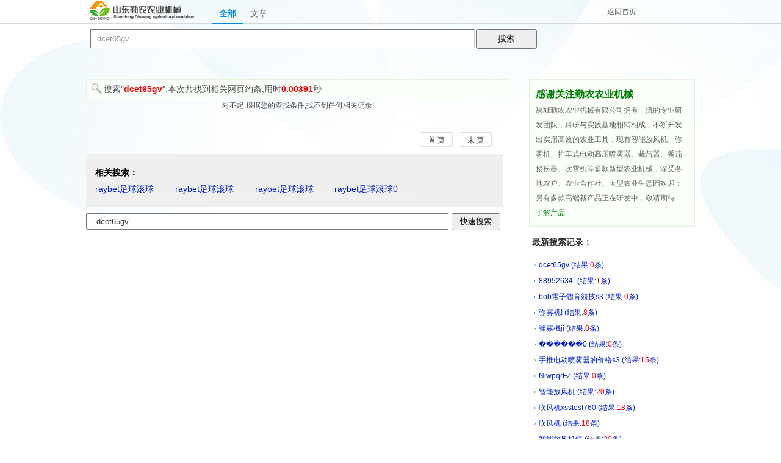

--- FILE ---
content_type: text/html; Charset=utf-8
request_url: http://www.sdqinnong.com/plus/search/?m=0&key=dcet65gv&stype=0
body_size: 5410
content:
<!DOCTYPE HTML PUBLIC "-//W3C//DTD HTML 4.01 Transitional//EN" "http://www.w3c.org/TR/1999/REC-html401-19991224/loose.dtd">
<html xmlns="http://www.w3.org/1999/xhtml">
<head>
<title>山东禹城勤农农业机械有限公司_蔬菜大棚高效降温剂_番茄授粉器_强力粘虫板-搜索结果</title>
<meta content="IE=EmulateIE7" http-equiv="X-UA-Compatible" />
<meta http-equiv=Content-Type content="text/html; charset=utf-8">
<link href="/images/style.css" type=text/css rel=stylesheet>
<meta name="Keywords" content="山东禹城勤农农业机械有限公司,蔬菜大棚高效降温剂,强力粘虫板,蔬菜大棚智能放风机,水雾烟雾两用弥雾机,推车式电动高压喷雾器,番茄授粉器,智能放风机,弥雾机,栽苗器,吹雪机,禹城勤农农业机械有限公司">

<meta name="Description" content="禹城勤农农业机械有限公司是智能化温室设备供应商,有蔬菜大棚高效降温剂,强力粘虫板,修剪刀,手动喷花器,蔬菜大棚智能放风机、水雾烟雾两用弥雾机,推车式电动高压喷雾器,栽苗器,番茄授粉器等多款新型农业机械,深受各地农户、农业合作社、大型农业生态园欢迎;公司致力于实现农业种植的现代化、智能化、自动化。电话：0534-7192555">

<script src="/ks_inc/jquery.js" type="text/javascript"></script>
<script src="/ks_inc/common.js" type="text/javascript"></script>
<!--[if IE 6]>
<script src="/js/iepng.js" type="text/javascript"></script>
<script type="text/javascript">
   EvPNG.fix('div, ul, img, li, input'); 
</script>
<![endif]-->
<script language="javascript" type="text/javascript">
//当输入框的内容变化时，调用该函数
function searchSuggest() { 
    var inputField = $("#key").val();
    if (inputField.length > 0) { 
	   jQuery.get("searchajax.asp",{timestamp:new Date().getTime(),m:"0",searchText:escape(inputField)},function(o){
	       var sourceText = unescape(o).split("@@");
                    if(sourceText.length>1){
                        $("#search_suggest").html('').show();
						var s='';
                        for(var i=0;i<sourceText.length-1;i++) {
                            s+='<li onmouseover="javascript:suggestOver(this);"';
                            s+=' onmouseout="javascript:suggestOut(this);" ';
                            s+=' onclick="javascript:setSearch(this.innerHTML);" ';
                            s+=' class="suggest_link">' +sourceText[i]+'</li>';
                        }
						$("#search_suggest").html(s);
                    }
                    else{
                         $("#search_suggest").hide();
                    }
	});
	   
    }
    else { 
        $("#search_suggest").hide();
    }
} 

function suggestOver(div_value){
    div_value.className = "suggest_link_over";
}

function suggestOut(div_value){
    div_value.className = "suggest_link";
}

function setSearch(obj){
    document.getElementById("key").value = obj;
	$("#search_suggest").html('').hide();
}

</script>

</head>
<body>
<div class="top_a">
	<div class="allsearch">
	    <!--全站搜索begin-->
		  <form action="/plus/search/" method="get" name="searchform">
		           <div class="logo"><img src="/images/logo.png" alt="kesioncms" /></div>
					<div class="searchmenu">
						<ul>
							<li class="curr"><a href="?stype=0&key=dcet65gv">全部</a></li><li><a href="?stype=0&key=dcet65gv&m=1">文章</a></li>
						</ul>
					</div>
					<div class="searchsc"><a href="/">返回首页</a></div>
					<div class="clear">&nbsp;</div>
					<div class="searchmain">
						      <input class="i" id="key"  onKeyUp="searchSuggest();" maxlength="70" name="key" size="42" type="text" value="dcet65gv" />                              <input  type="hidden" value="0" name="m" /><input type="submit" id="m" name="Submit1" value="搜索" align="absmiddle" />
							  <br/>
                     <div id="search_suggest" style="display:none"></div>
					</div>
				</form>
		<!---全站搜索end-->
	 </div>
</div>
<div class="clear blank10"></div>
<!--全站搜索 begin-->

<div class="searchbody">
    <div class="left">
	      <div class="tit">搜索&quot;<span>dcet65gv</span>&quot;,本次共找到相关网页约<span></span>条,用时<span>0.00391</span>秒</div>
		  
		  <div class="leftbox">
		       <div class="searchlist">
			         <div class='border' style='text-align:center'>对不起,根据您的查找条件,找不到任何相关记录!</div>
					<div style="clear: both">&nbsp;</div>
					<div id='fenye' class='fenye' align="right"><table  border="0"><form action="?1=1&m=0&amp;key=dcet65gv&amp;stype=0" name="pageform" method="post"><tr><td nowrap>
<a href="?page=1&m=0&amp;key=dcet65gv&amp;stype=0" class="prev">首 页</a><a href="?page=0&m=0&amp;key=dcet65gv&amp;stype=0" class="next">末 页</a> </td><td></td></tr></form></table></div>
			   </div>
			   
			     <div class="blank10 clear"></div>
		  
		  <div class="searchabout">
		      <h3>相关搜索：</h3> 
			  <div class="clear"></div>
			  <div class="searchresult"><li><a href="?key=raybet%E8%B6%B3%E7%90%83%E6%BB%9A%E7%90%83&m=0&amp;stype=0">raybet足球滚球</a></li><li><a href="?key=raybet%E8%B6%B3%E7%90%83%E6%BB%9A%E7%90%83&m=0&amp;stype=0">raybet足球滚球</a></li><li><a href="?key=raybet%E8%B6%B3%E7%90%83%E6%BB%9A%E7%90%83&m=0&amp;stype=0">raybet足球滚球</a></li><li><a href="?key=raybet%E8%B6%B3%E7%90%83%E6%BB%9A%E7%90%830&m=0&amp;stype=0">raybet足球滚球0</a></li></div>
		  </div>
		  <div class="blank10 clear"></div>
		  
		     <div class="kuaisou">
			    
			      <form action="/plus/search/" method="get" name="searchbform">
						<div class="clear">&nbsp;</div>
						<div>
						<input class="i" maxlength="100" name="key" size="48" type="text" value="dcet65gv" /><input name="m" type="hidden" value="0" /><input  id="m" type="submit" value=" 快速搜索 " /></div>
					</form>
			 </div>
			 
			 
		  </div>
		  
	</div>
    <div class="right">
	    <div class="ksad">
		    <h2>感谢关注勤农农业机械</h2>
			<p>禹城勤农农业机械有限公司拥有一流的专业研发团队，科研与实践基地相辅相成，不断开发出实用高效的农业工具，现有智能放风机、弥雾机、推车式电动高压喷雾器、栽苗器、番茄授粉器、吹雪机等多款新型农业机械，深受各地农户、农业合作社、大型农业生态园欢迎；另有多款高端新产品正在研发中，敬请期待...　<a href="http://www.sdqinnong.com/html/cpzs/" target="_blank">了解产品</a></p>
		</div>
		<div class="clear blank10"></div>

	    <div class="right01">
		     <div class="tit">最新搜索记录：</div>
			 <div class="right01box">
			    <ul>
				<li><a href="?m=0&key=dcet65gv&stype=0">dcet65gv (结果:<font style='color:red'>0</font>条)</a></li><li><a href="?m=1&key=88952634%60&stype=1713543658">88952634` (结果:<font style='color:red'>1</font>条)</a></li><li><a href="?m=1&key=bob%E9%9B%BB%E5%AD%90%E9%AB%94%E8%82%B2%E7%AB%B6%E6%8A%80s3&stype=1713539940">bob電子體育競技s3 (结果:<font style='color:red'>0</font>条)</a></li><li><a href="?m=0&key=%E5%BC%A5%E9%9B%BE%E6%9C%BA%21&stype=857">弥雾机! (结果:<font style='color:red'>8</font>条)</a></li><li><a href="?m=1&key=%E5%BD%8C%E9%9C%A7%E6%A9%9Fj%C4%AB&stype=1713536809">彌霧機jī (结果:<font style='color:red'>0</font>条)</a></li><li><a href="?m=0&key=%EF%BF%BD%EF%BF%BD%EF%BF%BD%EF%BF%BD%EF%BF%BD%EF%BF%BD0&stype=0">������0 (结果:<font style='color:red'>0</font>条)</a></li><li><a href="?m=0&key=%E6%89%8B%E6%8E%A8%E7%94%B5%E5%8A%A8%E5%96%B7%E9%9B%BE%E5%99%A8%E7%9A%84%E4%BB%B7%E6%A0%BCs3&stype=171354">手推电动喷雾器的价格s3 (结果:<font style='color:red'>15</font>条)</a></li><li><a href="?m=1&key=NiwpqrFZ&stype=0">NiwpqrFZ (结果:<font style='color:red'>0</font>条)</a></li><li><a href="?m=1&key=%E6%99%BA%E8%83%BD%E6%94%BE%E9%A3%8E%E6%9C%BA&stype=1713544134">智能放风机 (结果:<font style='color:red'>20</font>条)</a></li><li><a href="?m=0&key=%E5%90%B9%E9%A3%8E%E6%9C%BAxsstest760&stype=171354">吹风机xsstest760 (结果:<font style='color:red'>18</font>条)</a></li><li><a href="?m=0&key=%E5%90%B9%E9%A3%8E%E6%9C%BA&stype=857">吹风机 (结果:<font style='color:red'>18</font>条)</a></li><li><a href="?m=0&key=%E6%99%BA%E8%83%BD%E6%94%BE%E9%A3%8E%E6%9C%BA%E9%8E%88&stype=1713543658">智能放风机鎈 (结果:<font style='color:red'>20</font>条)</a></li><li><a href="?m=0&key=%E6%99%BA%E8%83%BD%E6%94%BE%E9%A2%A8%E6%A9%9F&stype=1713542112">智能放風機 (结果:<font style='color:red'>13</font>条)</a></li><li><a href="?m=1&key=%E6%8E%A8%E8%BD%A6%E5%BC%8F%E7%94%B5%E5%8A%A8%E5%8E%8B%E6%9C%8D%E5%96%B7%E9%9B%BE%E5%99%A8%7C%7C&stype=615">推车式电动压服喷雾器|| (结果:<font style='color:red'>14</font>条)</a></li><li><a href="?m=0&key=%E6%8E%A8%E8%BB%8A%E5%BC%8F%E9%9B%BB%E5%8B%95d%C3%B2ng%E9%AB%98%E5%A3%93%E5%99%B4%E9%9C%A7%E5%99%A8&stype=1708834665">推車式電動dòng高壓噴霧器 (结果:<font style='color:red'>1</font>条)</a></li><li><a href="?m=0&key=%E6%8E%A8%E8%BD%A6%E5%BC%8F%E7%94%B5%E5%8A%A8%E5%8E%8B%E6%9C%8D%E5%96%B7%E9%9B%BE%E5%99%A8s3&stype=1708833935">推车式电动压服喷雾器s3 (结果:<font style='color:red'>14</font>条)</a></li><li><a href="?m=0&key=258YwfvZ&stype=0">258YwfvZ (结果:<font style='color:red'>1</font>条)</a></li><li><a href="?m=0&key=220V%E7%94%B5%E5%8A%A8%E8%B6%85%E5%BE%AE%E9%9B%BE%E5%8C%96%E6%9C%BA&stype=1708838530">220V电动超微雾化机 (结果:<font style='color:red'>8</font>条)</a></li><li><a href="?m=1&key=%E9%A3%8E%E6%9C%BA&stype=1713543658">风机 (结果:<font style='color:red'>18</font>条)</a></li><li><a href="?m=0&key=%E5%90%B9%E9%A3%8E%E6%9C%BA%7C%7Clower%7C%7C&stype=17">吹风机||lower|| (结果:<font style='color:red'>18</font>条)</a></li><li><a href="?m=1&key=%E6%8E%A8%E8%BD%A6%E5%BC%8F%E7%94%B5%E5%8A%A8%E5%8E%8B%E6%9C%8D%E5%96%B7%E9%9B%BE%E5%99%A8&stype=1708836926">推车式电动压服喷雾器 (结果:<font style='color:red'>14</font>条)</a></li><li><a href="?m=0&key=bob%E9%9B%BB%E5%AD%90%E9%AB%94%E8%82%B2%E7%AB%B6%E6%8A%80&stype=1713544234">bob電子體育競技 (结果:<font style='color:red'>0</font>条)</a></li><li><a href="?m=0&key=%E8%A4%B0%E5%B2%84%E6%B9%A9%E5%A7%97j%E5%A2%A8&stype=511">褰岄湩姗j墨 (结果:<font style='color:red'>0</font>条)</a></li><li><a href="?m=0&key=XoC9rNns&stype=0">XoC9rNns (结果:<font style='color:red'>0</font>条)</a></li><li><a href="?m=1&key=%E6%8E%A8%E8%BD%A6%E5%BC%8F%E7%94%B5%E5%8A%A8%E5%8E%8B%E6%9C%8D%E5%96%B7%E9%9B%BE%E5%99%A8%60&stype=1713542112">推车式电动压服喷雾器` (结果:<font style='color:red'>14</font>条)</a></li><li><a href="?m=0&key=bob%E7%BB%BC%E5%90%88%E6%9C%80%E6%96%B0%E7%89%88&stype=1713544234">bob综合最新版 (结果:<font style='color:red'>0</font>条)</a></li><li><a href="?m=1&key=%EF%BF%BD%E7%B6%AF%EF%BF%BD%EF%BF%BD%CE%A2%EF%BF%BD%EF%BF%BD%EF%BF%BD%EF%BF%BD%EF%BF%BD&stype=820">�綯��΢����� (结果:<font style='color:red'>0</font>条)</a></li><li><a href="?m=0&key=2015&stype=1713536513">2015 (结果:<font style='color:red'>6</font>条)</a></li><li><a href="?m=0&key=%E6%8E%A8%E8%BD%A6%E5%BC%8F%E7%94%B5%E5%8A%A8%E9%AB%98%E5%8E%8B%E5%96%B7%E9%9B%BE%E5%99%A8%60&stype=1713543396">推车式电动高压喷雾器` (结果:<font style='color:red'>14</font>条)</a></li><li><a href="?m=1&key=aqjg9pvf&stype=0">aqjg9pvf (结果:<font style='color:red'>0</font>条)</a></li><li><a href="?m=0&key=%E5%90%B9%E9%A3%8E%E6%9C%BArtrim&stype=1713539090">吹风机rtrim (结果:<font style='color:red'>18</font>条)</a></li>
				</ul>
			 </div>
		</div>
	</div>
</div>
<div class="clear blank10"></div>

<!--版权信息-->
<div id="footer"> <!--bottom begin-->
<div id="footer">
		<div class="titler">
			<div class="title">
				<div class="title1">友情链接</div>
				<div class="title2">
					<ul>
						
					</ul>
				</div>
			</div>
		</div>
		<div class="copyright">
			<div class="copy">
				<ul class="part1">
					
				</ul>
				<ul class="part2">
				  山东禹城勤农农业机械有限公司版权所有  鲁ICP备17026807号 官网：www.sdqinnong.com
      <script type="text/javascript">var cnzz_protocol = (("https:" == document.location.protocol) ? " https://" : " http://");document.write(unescape("%3Cspan 
id='cnzz_stat_icon_1262610367'%3E%3C/span%3E%3Cscript src='" + cnzz_protocol + "s19.cnzz.com/stat.php%3Fid%3D1262610367%26show%3Dpic' 
type='text/javascript'%3E%3C/script%3E"));</script>
      <br />
      地址：山东省德州市禹城市市中街道张陈社区祁庄村
      电话：0534-7192555 传真：0534-7192555 手机：15610722685
				
				</ul>
			</div>
		</div>
</div>
 <!--bottom end-->
</div>
<!--版权信息-->
</body>
</html>

--- FILE ---
content_type: text/css
request_url: http://www.sdqinnong.com/images/style.css
body_size: 67583
content:
/*通用样式*/
*{margin:0;padding:0;word-wrap:break-word;}
body{font:12px/1.75 "微软雅黑", arial, sans-serif,'DejaVu Sans','Lucida Grande',Tahoma,'Hiragino Sans GB',STHeiti,SimSun,sans-serif;color:#444; background:url(../images/index_bg.jpg) no-repeat;}
body{}
a{color:#333;text-decoration:none;}
a:hover{text-decoration:underline; color:#FF0000;}
a img{border:none;} 
div,ul,li,p,form{padding: 0px; margin: 0px;list-style-type: none;}
em{font-style: normal;font-weight: normal;}
table {padding: 0px; margin: 0px;list-style-type: none;}
dt,dl,dd {padding: 0px; margin: 0px;list-style-type: none;}
form{margin:0px;padding:0px;}
tr {padding: 0px; margin: 0px;list-style-type: none;}
h3,h4{padding:0px; font-size:14px; font-weight:bold;}
.w1015{ width:1015px; overflow:hidden;}
.clear{ height:0px; clear:both; overflow:hidden;}
.blank10{ height:10px; overflow:hidden;}
.clearfloat {clear:both;height:0; overflow:hidden;}


/*控制数字导航*/
.mynav  span.N1,.mynav  span.N2,.mynav span.N3,.mynav span.N4,.mynav span.N5,.mynav span.N6,.mynav span.N7,.mynav span.N8,.mynav span.N9,.mynav span.N10,.mynav span.N11,.mynav span.N12,.mynav span.N13{display:block;float:left;width:30px;margin-left:5px;margin-right:5px;padding-top:6px; height:30px;}
.mynav span.N1{background:url(n1.gif) no-repeat 0px 4px;}
.mynav span.N2{background:url(n2.gif) no-repeat 0px 4px;}
.mynav span.N3{background:url(n3.gif) no-repeat 0px 4px;}
.mynav span.N4{background:url(n4.gif) no-repeat 0px 4px;}
.mynav span.N5{background:url(n5.gif) no-repeat 0px 4px;}

span.N1,span.N2,span.N3,span.N4,span.N5,span.N6,span.N7,span.N8,span.N9,span.N10,span.N11,span.N12,span.N13{display:block;float:left;width:17px;margin-left:5px;margin-right:5px;padding-top:6px; height:15px;}
span.N1{background:url(n01.gif) no-repeat 0px 4px;}
span.N2{background:url(n02.gif) no-repeat 0px 4px;}
span.N3{background:url(n03.gif) no-repeat 0px 4px;}
span.N4{background:url(n04.gif) no-repeat 0px 4px;}
span.N5{background:url(n05.gif) no-repeat 0px 4px;}
span.N6{background:url(n06.gif) no-repeat 0px 4px;}
span.N7{background:url(n07.gif) no-repeat 0px 4px;}
span.N8{background:url(n08.gif) no-repeat 0px 4px;}
span.N9{background:url(n09.gif) no-repeat 0px 4px;}
span.N10{background:url(n10.gif) no-repeat 0px 4px;}
span.N11{background:url(n10.gif) no-repeat 0px 4px;}
span.N12{background:url(n10.gif) no-repeat 0px 4px;}
span.N13{background:url(n10.gif) no-repeat 0px 4px;}
/*整体架构布局*/
#wrap{ width:998px; margin:0px auto;}
#wrap #content{ width:100%; margin:0 auto; margin-top:10px;}
#wrap #content #main{ width:575px; float:left; margin-right:10px; }
#wrap #content #side{ width:390px; float:right;}
/*顶栏*/
#top{width:100%;background:#FFFFFF;height: 35px; line-height:35px; border-bottom:1px solid #EEEEEE;}
#top #topbox{width:998px; margin:0px auto;}
#top #login{ float:left; width:574px; padding-left:10px;}
#top .top{ float:right;}
#top .top ul{}
#top .top li{float:left;border-right:#F2F2F2 1px solid;}
#top .top li.wap{ padding-left:4px;}
#top .top a{ padding:0px 5px; color:#8B8C8B;}
#top .top a:hover{ color:#2A6CA2; text-decoration:none;}
#top .top li.wap a{ color:black;}

/*头部*/
#hearer{width:998px; margin:0px auto; padding-top:12px; padding-bottom:20px;height:60px;}
.hear_left{ float:left; width:234px;}
.head_right{ float:left;width:490px;margin-left:40px;}
.head_right .title{height:30px;width:500px;}
.head_right .title ul li{float:left; width:60px;}
.head_right .title ul li a{ padding:10px 8px;font-size:14px; color:#999999;}
.head_right .title ul li a:hover{ text-decoration:none; color:#FF0000;}
.hear_left .logo{ float:left;width:230px; padding-top:12px;}
.head_right1{float:right;width:200px;height:60px;}
.head_right1 .tell{ line-height:80px; height:60px;}
.head_right1 span .tel{ padding:10px 0px 20px 40px; background:url(../images/552cc69ae7481_32.png) no-repeat; font-size:14px;}
.head_right1 span .weichat{ position:relative; height:25px; background:url(../images/552cc4baebcd5_32.png) no-repeat;padding:10px 0px 20px 40px;font-size:14px; margin-left:20px;font-family:"微软雅黑"; cursor:pointer; font-style:normal;}
.head_right1 span .weichat span{ display:none; border:#EEE solid 1px;position:absolute; right:0; top:25px; z-index:999;}
.head_right1 span .weichat span img{ width:220px; height:220px; z-index:1000;}
.head_right1 span .weichat:hover span{ display:block;}

/*搜索*/
#search{ width:490px; height:38px;}
.search1{color:#999999;width:360px;height:34px; line-height:34px;  float:left; padding-left:36px; border:1px #CCCCCC solid; background:#fff url(sicon.png) no-repeat 10px 7px; font-size:12px;}
.search2{color:#FFFFFF; float:left; background:#FF9900; height:36px; line-height:36px; font-size:14px; width:86px; border:#2A6CA2 0px solid; cursor:pointer; font-family:"微软雅黑"}

/*菜单导航*/
.nav{ width:996px; height:110px; line-height:33px; overflow:hidden; border:1px solid   #EEEEEE; margin:0 auto;}
.nav .menu{margin:0px auto; width:996px; font-size:12px; height:110px; background:#FFFFFF;}
.menu ul{ padding:10px 0px;height:90px;}
.menu .dashed{ border-right:1px  dashed #F2F2F2;height:90px;width:198px;float:left;}
.menu ul li{ float:left; font-size:14px;width:184px;padding:0px 7px;}
.menu ul li p{width:100%;height:30px;float:left;}
.menu ul li p b{}
.menu ul li a{ color:#000000; padding:0px 7px; font-family:"微软雅黑";float:left; white-space:nowrap}
.menu ul li a:hover{ text-decoration:underline; color:#FF0000;}
.menu ul li.currclass a{}

/*广告*/
.banner{margin:0 auto;width:998px;}
.banner img{width:998px; margin:0 auto;}

/*频道首页*/

#wrap .indexcont1{width:998px; margin:0px auto;}
#wrap .indexcont1 .floatl{width:275px; float:left;}
#wrap .indexcont1 .floatl .focus{ padding:2px; border:#e8e8e8 1px solid; background:#fff; height:235px; overflow:hidden;}
#wrap .indexcont1 .floatl .floatl02{border:#e8e8e8 1px solid; height:100%; background:#fff; padding-bottom:10px; overflow:hidden;}
#wrap .indexcont1 .floatl .floatl02 .title{background:url(titbg.jpg) no-repeat; height:37px; line-height:37px; color:#000; font-size:14px; font-weight:bold; padding-left:15px; overflow:hidden;}
#wrap .indexcont1 .floatl .floatl02 .floatl02box{ padding:0px 8px;}
#wrap .indexcont1 .floatl .floatl02 .floatl02box .votetitle{ color:#069; font-size:14px; font-weight:bold;}
#wrap .indexcont1 .floatl .float{border:#e8e8e8 1px solid; height:318px;; background:#fff; padding-bottom:10px; overflow:hidden;}
#wrap .indexcont1 .floatl .float .title{background:url(titbg.jpg) no-repeat; height:37px; line-height:37px; color:#000; font-size:14px; font-weight:bold; padding-left:15px; overflow:hidden;}
#wrap .indexcont1 .floatl .float .note{ padding:0px 8px;}
#wrap .indexcont1 .floatl .float .note ul{float:left; padding-left:5px;}
#wrap .indexcont1 .floatl .float .note ul li{width:50%;float:left; height:140px; }
#wrap .indexcont1 .floatl .float .note ul li img{height:100px; width:120px;}
#wrap .indexcont1 .floatl .float .note ul li span a{overflow:hidden; text-overflow:ellipsis;}



#wrap .indexcont1 .floatm{width:450px;  float:left; margin-left:10px;height:100%; padding-bottom:10px; overflow:hidden;}
#wrap .indexcont1 .floatm .focus_text_1{margin:10px 10px 0px 30px;height:100%; padding-bottom:10px;overflow:hidden;}
#wrap .indexcont1 .floatm .focus_text_1 h2{ height:30px; line-height:30px; text-align:center;}
#wrap .indexcont1 .floatm .focus_text_1 h2 a { font-size:18px; font-weight:bold; color:#008CC6;}
#wrap .indexcont1 .floatm .focus_text_1 h2 a:hover{ color:red; text-decoration:underline;}
#wrap .indexcont1 .floatm .focus_text_1 ul{}
#wrap .indexcont1 .floatm .focus_text_1 li{width:50%; float:left; height:25px; line-height:25px; overflow:hidden;}
#wrap .indexcont1 .floatm .focus_text_1 a{ font-size:14px;}
#wrap .indexcont1 .floatm .focus_text_1 a:hover{}

#wrap .indexcont1 .floatm  .focus_text{ overflow:hidden; }
#wrap .indexcont1 .floatm  .focus_text h2{margin:0px 18px 0px 10px;height:30px; line-height:30px; text-align:center;height:100%;}
#wrap .indexcont1 .floatm  .focus_text h2 a { font-size:18px; font-weight:bold; color:#008CC6;}
#wrap .indexcont1 .floatm  .focus_text h2 a:hover{ color:red; text-decoration:underline;}
#wrap .indexcont1 .floatm  .focus_text ul{padding:0px 10px;}
#wrap .indexcont1 .floatm  .focus_text li{ height:25px;line-height:25px;padding-left:10px;overflow:hidden;text-overflow:ellipsis;}
#wrap .indexcont1 .floatm  .focus_text a{ font-size:14px;}
#wrap .indexcont1 .floatm  .focus_text a:hover{}
#wrap .indexcont1 .floatm  .focus_text span#date{ float:right; color:#666;}



#wrap .indexcont1 .floatr{width:252px; float:right;}
#wrap .indexcont1 .floatr .floatr01{ border:#E5E5E5 1px solid; background:#FBFBFB;}
#wrap .indexcont1 .floatr .floatr01 .title{ background:url(titbg.jpg) no-repeat; height:37px; line-height:37px; color:#000; font-size:14px; font-weight:bold; padding-left:15px; overflow:hidden;}
#wrap .indexcont1 .floatr .floatr01 .floatr01box{ }
#wrap .indexcont1 .floatr .floatr01 .floatr01box dl{padding:10px;}
#wrap .indexcont1 .floatr .floatr01 .floatr01box p{ height:60px; text-align:center;}
#wrap .indexcont1 .floatr .floatr01 .floatr01box p img{width:230px; height:60px;}
#wrap .indexcont1 .floatr .floatr01 .floatr01box dd{ height:28px; line-height:28px; background:url(list_blue.jpg) no-repeat left 12px; padding-left:10px;}
#wrap .indexcont1 .floatr .floatr01 .floatr01box img{}
#wrap .indexcont1 .floatr .floatr01 .floatr01box a{ font-size:14px;}
#wrap .indexcont1 .floatr .floatr01 .floatr01box a:hover{ color:red;}

#wrap .indexcont1 .floatr .floatr02{border:#E5E5E5 1px solid; background:#FBFBFB;}
#wrap .indexcont1 .floatr .floatr02 .title{ background:url(titbg.jpg) no-repeat; height:37px; line-height:37px; color:#000; font-size:14px; font-weight:bold; padding-left:15px; overflow:hidden;}
#wrap .indexcont1 .floatr .floatr02 .floatr01box{padding:10px 10px 10px 10px; }
#wrap .indexcont1 .floatr .floatr02 .floatr01box ul{}
#wrap .indexcont1 .floatr .floatr02 .floatr01box ul li{ height:30px; text-align:left;text-overflow:ellipsis; overflow:hidden}
#wrap .indexcont1 .floatr .floatr02 .floatr01box ul li a{ font-size:14px;}
#wrap .indexcont1 .floatr .floatr02 .floatr01box a:hover{ color:red;}




#wrap .indexcont2{width:996px; margin:0px auto; background:#fff;height:100%; overflow:hidden;}
#wrap .indexcont2 .floatl{width:275px; float:left;}
#wrap .indexcont2 .floatl .noter{width:275px; border-bottom:1px solid #7a7a7a;}
#wrap .indexcont2 .floatl .noter a{ font-size:16px;color:#008CC6; font-family:"微软雅黑"; font-weight:bold;}
#wrap .indexcont2 .floatl .noter .line{height:1px;width:70px; display:block; position:relative; bottom:-2px;background-color:#0087bd; overflow:hidden;}
#wrap .indexcont2 .floatl .noter .white{height:1px; width:3px; display:block; position:relative; left:70px; bottom:-1px; background-color:#FFFFFF;}
#wrap .indexcont2 .floatl .floatl1{width:270px;padding:10px 0px 0px 0px;}
#wrap .indexcont2 .floatl .floatl1 ul{width:270px; height:120px;}
#wrap .indexcont2 .floatl .floatl1 ul li{ width:33.3%; height:120px;float:left; text-align:center; overflow:hidden;}
#wrap .indexcont2 .floatl .floatl1 ul li img{width:85px; height:90px;}
#wrap .indexcont2 .floatl .floatl1 ul li a{ font-size:14px;}

#wrap .indexcont2 .floatl .floatl2{float:left; padding:15px 0px;}
#wrap .indexcont2 .floatl .floatl2 .big{height:30px; line-height:30px; text-align:center; margin:0px 10px 0 10px; overflow:hidden}
#wrap .indexcont2 .floatl .floatl2 .big a{ font-size:18px; font-weight:bold; color:#008CC6;}
#wrap .indexcont2 .floatl .floatl2 .big a:hover{ color:#FF0000; text-decoration:underline;}
#wrap .indexcont2 .floatl .floatl2 ul{}
#wrap .indexcont2 .floatl .floatl2 ul li{ height:25px; line-height:25px; overflow:hidden;}
#wrap .indexcont2 .floatl .floatl2 ul li a{ font-size:14px;}


#wrap .indexcont2 .floatm{width:430px; float:left; padding: 0px 10px;}
#wrap .indexcont2 .floatm .noterr{width:430px;border-bottom:1px solid #7a7a7a;}
#wrap .indexcont2 .floatm .noterr a{ font-size:16px;color:#008CC6; font-family:"微软雅黑"; font-weight:bold;}
#wrap .indexcont2 .floatm .noterr .line{height:1px;width:70px; display:block; position:relative; bottom:-2px;background-color:#0087bd; overflow:hidden;}
#wrap .indexcont2 .floatm .noterr .white{height:1px; width:3px; display:block; position:relative; left:70px; bottom:-1px; background-color:#FFFFFF;}
#wrap .indexcont2 .floatm .floatm1{padding:10px 10px 0px 10px;}
#wrap .indexcont2 .floatm .floatm1 ul li{ width:25%; height:120px;float:left; text-align:center; overflow:hidden;}
#wrap .indexcont2 .floatm .floatm1 ul li img{width:97px; height:90px;}
#wrap .indexcont2 .floatm .floatm1 ul li a{font-size:14px;}

#wrap .indexcont2 .floatm .floatm2{width:410px; float:left; padding:10px 0px;}
#wrap .indexcont2 .floatm .floatm2 .big1{height:30px; line-height:30px; text-align:center; margin:0px 10px 0 10px;}
#wrap .indexcont2 .floatm .floatm2 .big1 a{ font-size:18px; font-weight:bold; color:#008CC6;}
#wrap .indexcont2 .floatm .floatm2 .big1 a:hover{ color:#FF0000; text-decoration:underline;}
#wrap .indexcont2 .floatm .floatm2 ul{}
#wrap .indexcont2 .floatm .floatm2 ul li{ margin:0px 10px; height:25px; line-height:25px; overflow:hidden;}
#wrap .indexcont2 .floatm .floatm2 ul li a{ font-size:14px;}





#wrap .indexcont2 .floatr{width:271px; float:right;}
#wrap .indexcont2 .floatr .noterc{width:271px;border-bottom:1px solid #7a7a7a;}
#wrap .indexcont2 .floatr .noterc a{ font-size:16px;color:#008CC6; font-family:"微软雅黑"; font-weight:bold;}
#wrap .indexcont2 .floatr .noterc .line{height:1px;width:40px; display:block; position:relative; bottom:-2px;background-color:#0087bd; overflow:hidden;}
#wrap .indexcont2 .floatr .noterc .white{height:1px; width:3px; display:block; position:relative; left:40px; bottom:-1px; background-color:#FFFFFF;}
#wrap .indexcont2 .floatr .floatr1{padding:10px 0px 0px 0px;}
#wrap .indexcont2 .floatr .floatr1 ul{}
#wrap .indexcont2 .floatr .floatr1 ul li{ width:33.3%; height:110px;float:left; text-align:center; overflow:hidden;}
#wrap .indexcont2 .floatr .floatr1 ul li img{width:80px; height:83px;}
#wrap .indexcont2 .floatr .floatr1 ul li a{font-size:14px;}

#wrap .indexcont2 .floatr .floatr2{width:275px; float:left; padding:10px 0px;}
#wrap .indexcont2 .floatr .floatr2 ul{ width:275px;}
#wrap .indexcont2 .floatr .floatr2 ul li{ margin:0px 10px; height:25px; line-height:25px; overflow:hidden;}
#wrap .indexcont2 .floatr .floatr2 ul li a{ font-size:14px;}



#wrap .indexcont4{width:996px; margin:0px auto; border:#F1F1F1 1px solid;background:#fff; height:100%; padding-bottom:10px; overflow:hidden;}
#wrap .indexcont4 .title{background:url(blue_arrow.gif) no-repeat left 15px; padding-left:15px; height:37px; line-height:37px;font-size:16px; color:#000; }
#wrap .indexcont4 .title span{ float:right;margin-right:15px}
#wrap .indexcont4 .title span a{ font-size:14px; font-weight:normal; color:#555;}
#wrap .indexcont4 .title span a:hover{ color:red;}

#wrap .indexcont4 .floatl{width:720px; float:left;}
#wrap .indexcont4 .floatl .floatl1{width:260px; float:left; padding:10px 0px 0px 15px; }
#wrap .indexcont4 .floatl .floatl1 img{width:260px; height:290px;}

#wrap .indexcont4 .floatl .floatl2{width:430px; float:left; padding:10px 0px 0px 10px; border-right:#d8d8d8 1px dashed; height:100%; overflow:hidden;}
#wrap .indexcont4 .floatl .floatl2 ul{}
#wrap .indexcont4 .floatl .floatl2 li{width:33%; float:left; text-align:center; height:150px; overflow:hidden;}
#wrap .indexcont4 .floatl .floatl2 img{width:130px; height:90px; padding:2px; border:#d8d8d8 1px solid;}
#wrap .indexcont4 .floatl .floatl2 p a{}
#wrap .indexcont4 .floatl .floatl2 p a:hover{ color:red;}
#wrap .indexcont4 .floatl .floatl2 p.jiage{ font-size:14px; color:red;}



#wrap .indexcont4 .floatr{width:252px; float:right;padding:0px 10px 0px 0px;}
#wrap .indexcont4 .floatr .floatr01{ border-top:none; height:100%; overflow:hidden; }
#wrap .indexcont4 .floatr .floatr01 h2{  background:url(sa.jpg) no-repeat left 12px; height:37px; line-height:37px; color:#000; font-size:14px; font-weight:bold; padding-left:15px; overflow:hidden;}
#wrap .indexcont4 .floatr .floatr01 .floatr01box{ margin-top:10px;}
#wrap .indexcont4 .floatr .floatr01 .floatr01box .tuanbox{ height:120px; overflow:hidden; border-bottom:#d8d8d8 1px dashed; margin-bottom:10px;}
#wrap .indexcont4 .floatr .floatr01 .floatr01box .tuanbox .pic{width:90px; float:left;}
#wrap .indexcont4 .floatr .floatr01 .floatr01box .tuanbox .pic img{width:86px; height:90px; border:#d8d8d8 1px solid; padding:2px;}
#wrap .indexcont4 .floatr .floatr01 .floatr01box .tuanbox .tuanlist{width:150px; float:right;}
#wrap .indexcont4 .floatr .floatr01 .floatr01box .tuanbox .tuanlist h1{  line-height:24px;}
#wrap .indexcont4 .floatr .floatr01 .floatr01box .tuanbox .tuanlist h1 a{ font-size:12px; font-weight:normal; color:#000;}
#wrap .indexcont4 .floatr .floatr01 .floatr01box .tuanbox .tuanlist h1 a:hover{ color:red; text-decoration:none;}

#wrap .indexcont4 .floatr .floatr01 .floatr01box .tuanbox .tuanlist .price{font-size:16px; font-weight:bold; color:red; height:24px; line-height:24px;}
#wrap .indexcont4 .floatr .floatr01 .floatr01box .tuanbox .tuanlist .price del{font-size:12px; font-weight:normal; color:#555;}

#wrap .indexcont4 .floatr .floatr01 .floatr01box .tuanbox .tuanlist .buy{}
#wrap .indexcont4 .floatr .floatr01 .floatr01box .tuanbox .tuanlist .buy .lg{width:100px;float:left;font-size:12px; font-weight:normal; color:#333;}
#wrap .indexcont4 .floatr .floatr01 .floatr01box .tuanbox .tuanlist .buy .wybuy{width:40px;float:right;background:red;text-align:center; height:24px; line-height:24px;}
#wrap .indexcont4 .floatr .floatr01 .floatr01box .tuanbox .tuanlist .buy .wybuy a{ color:#fff; font-size:12px;}
#wrap .indexcont4 .floatr .floatr01 .floatr01box .tuanbox .tuanlist .buy .wybuy a:hover{ text-decoration:none;}





#wrap .indexcont5{width:996px; margin:0px auto; border:#F1F1F1 1px solid;background:#fff; height:100%; padding-bottom:10px; overflow:hidden;}
#wrap .indexcont5 .title{background:url(blue_arrow.gif) no-repeat left 15px; padding-left:15px; height:37px; line-height:37px;font-size:16px; color:#000;}
#wrap .indexcont5 ul{ padding:0px 10px;}
#wrap .indexcont5 ul li{ float:left;width:185px;height:150px; padding-left:10px;}
#wrap .indexcont5 ul li img{height:100px; width:180px;}
#wrap .indexcont5 ul li span a{ text-align:center; font-size:14px; padding-left:30px;}



#wrap .indexcont6{width:996px; margin:0px auto; border:#F1F1F1 1px solid;background:#fff; height:100%; padding-bottom:10px; overflow:hidden;}
#wrap .indexcont6 .title{background:url(blue_arrow.gif) no-repeat left 15px; padding-left:15px; height:37px; line-height:37px;font-size:16px; color:#000;}
#wrap .indexcont6 .title span{  float:right; margin-right:15px;}
#wrap .indexcont6 .title span a{ font-size:14px; font-weight:normal; color:#555;}
#wrap .indexcont6 .title span a:hover{ color:red;}

#wrap .indexcont6 .indexcont6box{ height:310px; padding:0px 10px; overflow:hidden;}
#wrap .indexcont6 .indexcont6box .floatl{width:330px; float:left; border-right:#d8d8d8 1px solid; padding-right:8px;}
#wrap .indexcont6 .indexcont6box .floatl ul li{ height:25px; line-height:25px; padding-left:10px; background:url(list_blue.jpg) no-repeat left 10px; overflow:hidden;}
#wrap .indexcont6 .indexcont6box .floatl ul li a{ font-size:14px;}
#wrap .indexcont6 .indexcont6box .floatl dl{height:90px; border-bottom:#d8d8d8 1px dashed; margin-bottom:10px;}
#wrap .indexcont6 .indexcont6box .floatl dt{ height:35px; line-height:35px;}
#wrap .indexcont6 .indexcont6box .floatl dt a{ font-size:14px; color:#000;}
#wrap .indexcont6 .indexcont6box .floatl dt a:hover{ color:red; text-decoration:none;}

#wrap .indexcont6 .indexcont6box .floatl dd{ line-height:24px;color:#666;}
#wrap .indexcont6 .indexcont6box .floatl ul{}
#wrap .indexcont6 .indexcont6box .floatl ul.catalog02{}
#wrap .indexcont6 .indexcont6box .floatl ul.catalog02 li{ height:25px; line-height:25px; background:url(list_blue.jpg) no-repeat left 10px; padding-left:10px;}
#wrap .indexcont6 .indexcont6box .floatl ul.catalog02 span a{ color:#069;}
#wrap .indexcont6 .indexcont6box .floatl ul.catalog02 a{font-size:12px; }


#wrap .indexcont6 .indexcont6box .floatm{width:360px; float:left; margin-left:8px;border-right:#d8d8d8 1px solid; padding-right:8px;}
#wrap .indexcont6 .indexcont6box .floatm ul{}
#wrap .indexcont6 .indexcont6box .floatm li{ height:25px; line-height:25px; background:url(list_blue.jpg) no-repeat left 10px; padding-left:10px; overflow:hidden;}
#wrap .indexcont6 .indexcont6box .floatm li a{ font-size:14px;}
#wrap .indexcont6 .indexcont6box .floatm span#date{ float:right; color:#999;}
#wrap .indexcont6 .indexcont6box .floatr{width:258px; float:right;}



#wrap .indexcont7{width:998px; margin:0px auto; }
#wrap .indexcont7 .floatl{width:308px; float:left; border:#f1f1f1 1px solid;background:#fff; height:365px; overflow:hidden;}
#wrap .indexcont7 .floatl .title{background:url(titbg.jpg) no-repeat; height:37px; line-height:37px; color:#000; font-size:14px; font-weight:bold; padding-left:15px; overflow:hidden;}
#wrap .indexcont7 .floatl .title span{ float:right;font-size:14px; font-weight:normal; color:#555; margin-right:10px;}
#wrap .indexcont7 .floatl .floatlbox{ padding:0px 10px;}
#wrap .indexcont7 .floatl .floatlbox .ask_s{ height:30px; line-height:30px;}
#wrap .indexcont7 .floatl .floatlbox ul{}
#wrap .indexcont7 .floatl .floatlbox li{height:25px; line-height:25px; background:url(list_blue.jpg) no-repeat left 10px; padding-left:10px; overflow:hidden;}
#wrap .indexcont7 .floatl .floatlbox li a{ font-size:14px;}
#wrap .indexcont7 .floatl .floatlbox span#date{ float:right; color:#999;}



#wrap .indexcont7 .floatm{width:360px; float:left; margin-left:10px;background:#fff; border:#f1f1f1 1px solid;  height:365px;  overflow:hidden;}
#wrap .indexcont7 .floatm .title{ background:url(blue_arrow.gif) no-repeat left 15px; height:37px; line-height:37px; color:#000; font-size:14px; font-weight:bold; padding-left:15px; overflow:hidden; }
#wrap .indexcont7 .floatm .title span{ float:right;font-size:14px; font-weight:normal; color:#555; margin-right:10px;}
#wrap .indexcont7 .floatm .floatmbox{}
#wrap .indexcont7 .floatm .floatmbox .tjsoft{ padding:10px; height:86px; overflow:hidden; border-bottom:#d8d8d8 1px dotted;}
#wrap .indexcont7 .floatm .floatmbox .tjsoft li{width:25%; float:left; text-align:center;}
#wrap .indexcont7 .floatm .floatmbox .tjsoft img{width:70px; height:60px; padding:2px; border:#d8d8d8 1px solid;}

#wrap .indexcont7 .floatm .floatmbox .newsoft{ padding:0px 10px 0px 10px;}
#wrap .indexcont7 .floatm .floatmbox .newsoft li{height:25px; line-height:25px; background:url(list_blue.jpg) no-repeat left 11px; padding-left:10px;}
#wrap .indexcont7 .floatm .floatmbox .newsoft a{ font-size:14px;}
#wrap .indexcont7 .floatm .floatmbox .newsoft a:hover{}
#wrap .indexcont7 .floatm .floatmbox .newsoft span#date{ float:right; color:#999;}


#wrap .indexcont7 .floatr{width:308px; float:right; }
#wrap .indexcont7 .floatr .floatr01{border:#f1f1f1 1px solid;background:#fff;  height:177px;  overflow:hidden;}
#wrap .indexcont7 .floatr .floatr01 .title{background:url(titbg.jpg) no-repeat; height:37px; line-height:37px; color:#000; font-size:14px; font-weight:bold; padding-left:15px; overflow:hidden;}
#wrap .indexcont7 .floatr .floatr01 .title span{ float:right;font-size:14px; font-weight:normal; color:#555; margin-right:10px;}
#wrap .indexcont7 .floatr .floatr01 .floatrbox{ padding:0px 10px; height:100%; overflow:hidden;}
#wrap .indexcont7 .floatr .floatr01 .floatrbox ul{}
#wrap .indexcont7 .floatr .floatr01 .floatrbox li{ height:25px; line-height:25px; color:#999;}
#wrap .indexcont7 .floatr .floatr01 .floatrbox a{ font-size:14px;}


#wrap .indexcont7 .floatr .floatr01 .floatr02box{ padding:0px 10px; height:100%; overflow:hidden;}
#wrap .indexcont7 .floatr .floatr01 .floatr02box li{ height:25px; line-height:25px; background:url(list_blue.jpg) no-repeat left 10px; padding-left:10px;}
#wrap .indexcont7 .floatr .floatr01 .floatr02box a{ font-size:14px;}
#wrap .indexcont7 .floatr .floatr01 .floatr02box a:hover{}

#wrap .indexcont8{width:998px; margin:0px auto; clear:both;}
#wrap .indexcont8 .title{ background:url(mod_hd.png) no-repeat;height:41px; line-height:41px; font-size:16px; padding-left:30px; color:#458FCE; font-weight:bold; color:#000; overflow:hidden;}
#wrap .indexcont8 .title span{ float:right;padding-right:10px;padding-top:5px; display:block;}
#wrap .indexcont8 .title span a{ font-size:14px; font-weight:normal; color:#666;}
#wrap .indexcont8 .title span a:hover{ color:red;}
.picList{border:#E6E6E6 1px solid; background:#fff;border-top:none; height:180px; overflow:hidden;}
.picList ul{ padding:0px 15px;}
.picList li{float:left;width:25%; text-align:center;height:184px;padding-top:15px;}
.picList li a{ display:block; text-align:center; font-size:14px;}
.picList li p{color:#7A7272;height:52px;line-height:26px;margin-top:8px;vertical-align:top;}
.picList li img{height:125px;width:200px;}


#wrap .indexcont10{width:996px; margin:0px auto; border:#f1f1f1 1px solid; background:#fff;height:100%; padding-bottom:10px; overflow:hidden;}
#wrap .indexcont10 .title{ background:url(blue_arrow.gif) no-repeat left 12px;height:38px; line-height:38px; font-size:14px; padding-left:15px; font-weight:bold; color:#000; overflow:hidden;}
#wrap .indexcont10 .title span{ float:right;padding-right:10px;padding-top:5px;}
#wrap .indexcont10 .title span a{ font-size:14px; font-weight:normal; color:#666;}
#wrap .indexcont10 .title span a:hover{ color:red;}
#wrap .indexcont10 .indexcont9box{ padding:0px 10px;}
#wrap .indexcont10 .indexcont9box ul{}
#wrap .indexcont10 .indexcont9box a{width:auto; padding:0px 10px; float:left; text-align:center; font-size:14px; font-family:"Times New Roman", Times, serif;}
/*首页结束*/


/*广告*/
.banner965{width:998px; margin:0px auto; overflow:hidden;}
.banner965 img{width:998px;}

/*文章分页样式*/
#fenye{clear:both; margin:10px 20px 0 0;}
#fenye a{text-decoration:none; display:inline;border-radius: 3px;line-height:25px;}
#fenye .prev,#fenye .next{width:52px; text-align:center;  line-height:25px;}
#fenye a.curr{width:22px;background:#0C9AD8; border:1px solid #0C9AD8; color:#fff; font-weight:bold; text-align:center;}
#fenye a.curr:visited {color:#fff;}
#fenye a{color:#333333;background:#fff; margin:0px 5px; border:1px solid #dcdddd; float:left; text-align:center;height:22px;line-height:22px}
#fenye a.num{width:22px;}
#fenye a:visited{color:#1f3a87;} 
#fenye a:hover{ float:left;}
#fenye span{line-height:30px; font-size:13px; height:30px;}

/*文章正文分页样式*/
#pageNext{ margin:10px;}
#pageNext .prev,#pageNext .next{text-align:center;}
#pageNext a.curr{background:#1f3a87; border:1px solid #dcdddd; color:#fff; font-weight:bold;}
#pageNext a{margin:5px 0px; color:#1E50A2;background:#fff; padding:3px 7px; border:1px solid #dcdddd;height:22px;line-height:22px}

.navigation{width:983px;margin:10px auto; clear:both;height:22px;line-height:22px;color:#999;background:url(ask_points.gif) no-repeat left -1356px;padding-left:15px; font-family:Verdana, Arial, Helvetica, sans-serif;}
.navigation span{ float:right;}
.navigation dt#KeyWord{ height:25px; line-height:25px;}
.navigation a{color:#999;}
.navigation a:hover{color:red;text-decoration:none;}


/*鼠标特效end*/


.demand_box{width:998px;margin:0 auto; margin-top:5px; border-bottom:2px solid #0C9AD8;  height:38px; line-height:38px; color:#069;font-size:14px; font-weight:bold;}
.demand_box  span.orange{ background-color:#FF9900;height:2px; display:block; position:absolute;width:100px; left:0px;bottom:-2px; z-index:9}
.demand_l{ width:100px; height:38px; font-size:20px; float:left; position:relative; text-align:center;}
.demand_r{width:898px;height:38px;float:left;overflow:hidden; }
.demand_r li{ float:left; text-align:center; padding:0px 1px; height:38px; line-height:38px;}
.demand_r a{ font-size:16px; font-family:"微软雅黑"; font-weight:normal; color:#0C9AD8; display:block; height:38px; padding:0px 12px;}
.demand_r a:hover,
.demand_r .currclass a{ background:#0C9AD8; color:#FFFFFF;text-decoration:none; }








.navigation690{height:22px;line-height:22px;color:#999;background:url(ask_points.gif) no-repeat left -1356px;padding-left:15px; font-family:"Times New Roman", Times, serif}
.navigation690 a{color:#999;}
.navigation690 a:hover{color:red;text-decoration:none;}


/*影视系统*/
#wrap #bottom #yingshixitong{ margin-top:10px; }


#wrap #bottom #yingshixitong #ys_nr li{ float:left; width:20%;}
#wrap #bottom #yingshixitong #ys_nr img{ width:170px; height:112px;}
#wrap #bottom #yingshixitong #ys_nr span{ padding-left:60px;}
#wrap #bottom #yingshixitong #ys_nr p{ padding-left:10px; margin-top:5px; padding-right:10px;}
#wrap #bottom #yingshixitong #ys_nr .jieshao{ color:#999999;}

/*友情链接*/
#wrap #bottom #title4 .sqlj{ float: right; font-size: 13px;  font-family:"微软雅黑","黑体";}
#wrap #bottom #link{ margin-top:12px;}
#wrap #bottom #link #nlink{ padding-top:15px; height:40px;}
#wrap #bottom #link li{ float:left; width:10%; height:36px;  margin-right:10px; text-align:center; line-height:36px;}
#wrap #bottom #link li img{ width:90px; height:32px; }



/*新闻频道*/

#wrap #content #main2{ width:680px; float:left; margin-right:10px; }
#wrap #content #side2{ width:285px; float:right; }
#wrap #content #main2 #newsleft{ float:left; width:47%; margin-right:10px;}
#wrap #content #main2 #newsright{ float:right; width:48%;}

#wrap #content #main2 #newsleft a:hover,#newsright a:hover{ text-decoration:underline; color:#990000;}
/*新闻选项卡*/
#wrap #content #main2 #newsleft .tab{width:331px;margin:0px auto;}
#wrap #content #main2 #newsleft .tab .hd{ overflow:hidden; background:url(bg.png) 0 -32px #F5F5F5;}
#wrap #content #main2 #newsleft .tab .hd li{ position:relative;height:37px; line-height:37px; text-align:center; width:81px; float:left;border-top:0;font:normal 17px/37px "Microsoft YaHei"; _font-weight:bold; cursor:default;}
#wrap #content #main2 #newsleft .tab .hd li.on{background:#fff; border-bottom:1px solid #fff; color:#c00; }
#wrap #content #main2 #newsleft .tab .bd{overflow:hidden; padding-top:10px; margin-bottom:10px; }
#wrap #content #main2 #newsleft .tab .lh{overflow:hidden; display: block; }
#wrap #content #main2 #newsleft .tab .bd .lh img{ width:100%;}

#wrap #content #main2 #newsleft .tab .bd .lh #xwitem ul{ padding-left:15px; margin-top:10px;}
#wrap #content #main2 #newsleft .tab .bd .lh #xwitem li{ list-style-image:url(artarrow.gif); padding-top:5px;}
#wrap #content  li .xwlist_time{float:right; color:#999; margin-right:9px;}
#wrap #content #main2 #newsleft .tab .bd .lh #xwitem li img{ width:16px; height:10px;}
#wrap #content #main2 #newsleft .tab .bd .lh #xwitem li a{ color:#666666;}
#wrap #content #main2 #newsleft .tab .bd .lh #xwitem li a:hover{ color:#990000; text-decoration:underline;}

#wrap #content #main2 #newsright .yaowen{ height:37px; line-height:37px; border-bottom:1px #F0F0F0 solid;}
#wrap #content #main2 #newsright .yaowen span{ font-family:"微软雅黑"; text-align:center; font-size:18px; color:#0C9AD8; }
#wrap #content #main2 #newsright .yaowen em{ float:right;}

#wrap #content #main2 #newsright #yw_content span a{text-align:center; font-size:18px; font-weight:500; color:#E01342;  font-family:"微软雅黑";}
#wrap #content #main2 #newsright #yw_content span a:hover{ text-decoration:underline; color:#990000;}
#wrap #content #main2 #newsright #yw_content li{ margin-top:15px; text-align:center;}
#wrap #content #main2 #newsright #yw_content li p a{ color:#666;}

#wrap #content #main2 #newsright #yw_content{ margin-bottom:20px;}

#wrap #content #main2 #newsright #yaowen2{ border-top:#D6D6D6 1px solid; }
#wrap #content #main2 #newsright #yaowen2 ul{ margin-left:20px; padding-bottom:15px; padding-top:15px; border-bottom:1px dashed #D6D6D6;}
#wrap #content #main2 #newsright #yaowen2 li{list-style-type:disc; font-size:14px; padding-bottom:3px;  color:#C8C8C8;}
#wrap #content #main2 #newsright #yaowen2 li a{ color:#333; font-size:14px; font-family:"微软雅黑";}
#wrap #content #main2 #newsright #yaowen2 li a:hover{ color:#990000; text-decoration:none;}

#wrap #content  .tab2{ margin-bottom:10px;}
#wrap #content  .tab2 #bt { height:39px; background-color:#F8F8F8; border-top:1px #E7E7E7 solid; border-bottom:1px solid #E7E7E7; width:100%; margin-bottom:10px;}
#wrap #content  .tab2 #bt h3{background:#fff; border-bottom:1px solid #fff; color:#c00; width:100px; font:normal 15px/37px "Microsoft YaHei"; _font-weight:bold; cursor:default; border-right:1px solid #E7E7E7; text-align:center; color:#333;}
#wrap #content  .tab2 #bt  span{ color:#0C9AD8; font-size:25px; padding-right:5px; font-weight:500;ont-family:"微软雅黑";}


#wrap #content  .tab2 #zt #zt_t{border-bottom:#ccc 1px dashed; height:82px;}
#wrap #content  .tab2 #zt #zt_t img{ float:left; height:69px; width:69px;}
#wrap #content  .tab2 #zt #zt_t span a{ font-size:14px; padding-left:20px; font-weight:bold; font-family:"微软雅黑";color:#1F3B7B}
#wrap #content  .tab2 #zt #zt_t span a:hover{ text-decoration:underline; color:#990000;}
#wrap #content  .tab2 #zt #zt_t .jj{ float:right; width:220px; padding:5px 10px;  color:#666666;}
#wrap #content  .tab2 #zt .ztitm{ padding-left:15px; margin-top:10px; }
#wrap #content  .tab2 #zt .ztitm li{list-style-image:url(artarrow.gif); padding-top:5px;}
#wrap #content  .tab2 #zt .ztitm li a{color:#666666;}
#wrap #content  .tab2 #zt .ztitm li span{float:right; color:#999999;}

#wrap #content #main2 #newsright #xw123{ height:37px; line-height:37px;  margin-top:5px; font-family:"微软雅黑";  font-size:18px; color:#0C9AD8; font-weight:500}
#wrap #content #main2 #newsright #xw123_content ul{ margin-left:20px; padding-bottom:15px;}
#wrap #content #main2 #newsright #xw123_content li{list-style-type:disc; font-size:14px; padding-bottom:3px;  color:#C8C8C8;}
#wrap #content #main2 #newsright #xw123_content li a{ color:#333; font-family:"微软雅黑"; font-size:14px;}
#wrap #content #main2 #newsright #xw123_content li a:hover{ color:#990000; text-decoration:none;}
#wrap #content #main2 #newsright #xw123_content .sspp li{ list-style-type:disc;}


/*文章*/
#wrap #content #side2 .tab2{ margin-bottom:20px;}
#wrap #content #side2 .tab2 #zxwz li{ padding-bottom:7px; line-height:27px; border-bottom:#ccc dashed 1px; padding-top:7px;}
#wrap #content #side2 .tab2 #zxwz li a:hover{ color:#900;}

#wrap #content #side2 .tab2 #zxwz li a img{ height:10px; width:16px;}
#wrap #content #side2 .tab2 #zxwz div{width:20px; height:20px; float:left;  text-align:center; line-height:20px; margin-right:10px; font-size:16px; background-color:#fff; color:#000; border:1px #D5D5D5 solid;-moz-border-radius: 10px; -webkit-border-radius: 10px; border-radius: 10px;}
#wrap #content #side2 .tab2 #zxwz .top1{ background:#0C9AD8; color:#FFFFFF; border:none}
#wrap #content #side2 .tab2 #zxwz .top2{ background:#0C9AD8; color:#FFFFFF;border:none}
#wrap #content #side2 .tab2 #zxwz .top3{ background:#0C9AD8; color:#FFFFFF;border:none}
#wrap #content #side2 .tab2 #zxwz span{ float:right;}
#wrap #content #side2 .tab2 #zxwz p{ padding-left:40px; color:#999999;}
#wrap #content #side2 .tab2 #zxwz img{ padding-left:15px;width:75px; height:60px;}
#wrap #content #side2 .tab2 #zxwz .foo11{ border-bottom:none;}

#wrap #content .fieldmenu .condition_title{ font-size:14px; float:left;width:70px; padding-left:15px;}
#wrap #content .fieldmenu .container{ line-height:30px; width:623px; float:right;}
#wrap #content .fieldmenu .container strong{ font-size:14px; background:#03A2DC;color:#fff; padding:2px;}
#wrap #content .fieldmenu .container a{ padding:0px 8px; font-size:14px; color:#336699;}
#wrap #content .tabtit{height:32px;font-size:14px;padding-left:10px; border:1px solid #d4d4d4; overflow:hidden; background:#E7E7E7;}
#wrap #content .artlisting ul li{ border-bottom:1px dashed #ccc; padding:15px 0px; padding-left:15px;}
#wrap #content .artlisting ul li a{ font-size:14px;}
#wrap #content .tabtit .fcsearch_tabs ul li{ float:left; padding-right:10px; font-size:16px; height:40px;width:120px;}
#wrap #content .tabtit .fcsearch_tabs ul li a{ padding-left:20px;color:#069; line-height:32px;} 
#wrap #content .tabtit .fcsearch_tabs ul li.slt{ background:url(tabbg.png) no-repeat; margin-top:2px;}
#wrap #content .tabtit .fcsearch_tabs ul li.slt a{ color:#fff;}
/*新闻频道end*/




/*图片频道*/



#wrap #content .pic_hd{ width:593px; float:left; height:357px;border:#EAEAEA solid 1px; padding:5px;}
#wrap #content .pi_right{ float:right; width:366px; margin-left:15px; border:#EAEAEA solid 1px; padding:5px 5px 0 5px; background:#FFFFFF; }
#wrap #content .pi_right .ph{ text-align:left; width:352px;height:25px; margin-bottom:7px; background:url(top10.png) no-repeat center left; padding-left:25px; _display:inline;}
#wrap #content .pi_right h2{ font-family:"微软雅黑"; margin-bottom:10px;   height:25px; font-size:18px;font-family:"微软雅黑"; font-weight:normal;}
#wrap #content .pi_right ul{}
#wrap #content .pi_right ul li{ padding-bottom:1px; height:32px;line-height:32px;font-family:'微软雅黑','黑体';font-size:14px; border-bottom:#E7E7E7 dashed 1px; margin-bottom:-1px; zoom:1 }
#wrap #content .pi_right  ul li span{line-height:23px;zoom:1;width:20px;height:20px;margin:-3px 10px 0 0;display:inline-block;*display:inline;zoom:1;text-align:center; color:#7e7e7e;background-position:-195px -146px;vertical-align:middle; border:#D5D5D5 1px solid;}
#wrap #content .pi_right  li .a1,
#wrap #content .pi_right  li .a2,
#wrap #content .pi_right  li .a3{background-position:-195px -116px ;color:#fff; background:#900; border:none;}
#wrap #content .pi_right  li .ph_hits{ display:block; height:32px; float:right; border:none;  font-size:12px; color:#999; line-height:32px; width:23px;}


#wrap #content .title{ font-family:"微软雅黑";color:#666666; height:40px; line-height:40px;}
#wrap #content .title h2{  line-height:40px;font-size:18px; font-weight:normal; padding-left:15px; width:100px; float:left}
#wrap #content .title h2 a{font-family:"微软雅黑";}
#wrap #content .title h2 a:hover{ text-decoration:none;}
#wrap #content .title .keyform{ width:450px; float:right;}
#wrap #content .title .keyform .keywordform{ font-size:16px; padding-left:10px;}
#wrap #content .title .keyform .keywordform .fcsearch{}
#wrap #content .title .keyform .keywordform #key{ height:20px;}
#wrap #content .title .keyform .keywordform #searchbtn{ height:24px;width:46px; background:#FF9900; border:1px solid #FF9900; color:#FFFFFF;}

#wrap #content .pic{ border:#EAEAEA solid 1px; padding:8px 15px 15px 15px; overflow:hidden; margin-bottom:20px; }

#wrap #content .pic ul{ width:1013px; overflow:hidden;}
#wrap #content .pic ul li{ float:left; padding-right:15px; width:181px; border-radius: 6px; -moz-border-radius:20px;}
#wrap #content .pic .hh{ padding-right:0px;}
#wrap #content .pic ul li a{ display:block; height:125px;background:url(pbottom.png) no-repeat 1px bottom; }
#wrap #content .pic ul li a img{ width:181px; height:120px;background:url(loading.gif) no-repeat center;}
#wrap #content .pic p{ text-align:center; height:25px; line-height:25px;font-size:14px;}
#wrap #content .pic p a{ background:none;}


#wrap #content .box{ overflow:hidden; margin-bottom:20px}
#wrap #content .box .title h2{ padding-left:10px}
#wrap #content .box ul{ width:1015px; overflow:; }
#wrap #content .box ul li{float:left;  width:330px;float:left;position:relative;overflow:hidden; margin:0 5px 5px 0;}
#wrap #content .box ul li a{ }
#wrap #content .box ul li a img{ width:100%; height:210px;vertical-align:bottom;}



#wrap #content .box ul li .dask{width:330px;height:210px; line-height:210px;background-color:transparent;position:absolute;top:-210px;left:0; text-align:center; background:url(touming.png); cursor:pointer;}

#content .box ul li .dask a{color:#fff;font-size:14px;font-family:"微软雅黑"; background:none; }
/*

#wrap #content #kait{ width:100%;background-color:#F4F4F4; border-bottom:#DBDBDB 1px solid; height:400px;}
#wrap #content #kait #schd{ float:left; }
#wrap #content #kait #jrtg{float:right; width:285px; }
#wrap #content #kait #jrtg span { text-align:center; font-family:"微软雅黑", "隶书", "新宋体","黑体";}
*/



#pro_infor {height:280px;}
#pro_infor img {border:1px solid #ccc;width:320px;height:271px;}
.jcarousel-skin-tango .jcarousel-container-horizontal {width:281px;padding: 10px 20px;}
.jcarousel-skin-tango .jcarousel-clip-horizontal {width:  281px;height: 50px;}



.picnr{width:996px;margin:0px auto; background:#fdfdfd; height:100%;overflow:hidden; border:1px solid #e8e8e8;}
.picnr .title{height:52px; text-align:center;line-height:52px;padding-left:30px;font-size:25px;font-weight:bold; font-family:"微软雅黑", "隶书", "新宋体","黑体"; font-weight:500}
.picnr .title span{font-size:12px;font-weight:normal;margin-left:20px;}
.picnr .del{height:30px;line-height:30px;text-align:center; margin:0px 20px;}
.picnr .del a{}
.picnr .picnrbox{}
.picnr .picnrbox .showpic{}
.picnr .picnrbox .showpic .imglist img{margin:10px;}
.picnr .nph_intro{padding:10px 30px;line-height:24px;}
.picnr .nph_tj{ padding:10px 30px;}
.picnr .nph_tj li{ height:25px; line-height:25px;}
.picnr .nph_tj a{ }
.picnr .imageintro{padding:10px 30px;line-height:24px; text-align:left;}
 

/* 图片分页方式的样式*/
.imagelist{margin:0 auto;width:990px;} /*总宽度*/
.imagelist .imagetop{padding-right:5px;text-align:right;margin:5px;}
.imagelist .imagetop a{color:#767676;}
.imagelist .defaultimagesrc{text-align:center;margin:5px;padding-top:40px;padding-bottom:40px;}
.imagelist .defaultImagesrc img{border:1px solid #f1f1f1;padding:2px}
.imagelist .imageintro{text-align:center;font-size:14px;}
.thumb {
    height:112px;
    background:#FFF;
	padding:5px;
}
.thumb_1 {
	text-align: center;
	float: left;
	height: 50px;
	width: 60px;
	padding-top: 30px;
	font-weight: 400;
	font-size: 14px;
	color:#000;
}
.thumb_1 .font-28{font-size:18px;color:red;}
.thumb_2 {float: left;
	width: 790px;
}
.thumb_2_1 {
	background:url(qh1.gif) no-repeat 0px 20px;
	float: left;
	height: 113px;
	width: 35px;
	cursor:pointer;
	
	margin-left:10px;
	_margin-left:0px;
}
.thumb_2_2 {
	background:url(qh2.gif) no-repeat 0px 20px;
	float: right;
	height: 113px;
	width: 35px;
	cursor:pointer;
}
#scrool_div {
	width:708px;
	position:relative;
	height:110px;
	overflow:hidden;
}
#scrool_wrap {height:110px;position:absolute;width:20000px;}
#scrool_wrap li {width:130px;height:100px;float:left;margin-right:10px;}
#scrool_div img{
	width:126px;
	height:95px;
	margin:5px;
}
.normalthumb img{padding:2px;border:1px solid #F9AF10}
.currthumb img{padding:2px;border:1px solid #ff6600;}
/* 图片分页方式的样式结束*/

/*组图显示方式的样式*/
.imggrouplist{margin:0 auto;width:90%;}
.imggrouplist li{width:150px;float:left;margin:2px;border:1px #f1f1f1 solid;background:#FFFFFF;padding:5px;text-align:center}
.imggrouplist li img{width:145px;height:120px;}
/*组图显示方式的样式结束*/

/*平行显示方式样式*/
.imglist{text-align:center}
.imglist img{border:4px solid #efefef;padding:1px}
.imglist div{margin-bottom:15px}
/*平行显示方式样式结束*/
#pageNext{text-align:right}

.xgphoto{width:996px;margin:0px auto;border:#e8e8e8 1px solid; height:100%; overflow:hidden; background:#fdfdfd; padding-top:1px; }
.xgphoto .title{ height:40px; line-height:40px;overflow:hidden; font-size:14px; font-weight:bold; padding-left:15px; color:#333; background:#f1f1f1}
.xgphoto .xgphotobox ul{padding:10px;}
.xgphoto .xgphotobox li{width:20%;float:left;text-align:center;height:140px;overflow:hidden;}
.xgphoto .xgphotobox img{padding:2px;border:#D4D4D4 1px solid;margin-bottom:10px; width:120px; height:96px;}
.xgphoto .xgphotobox li span{ width:120px; height:30px; line-height:30px; overflow:hidden; display:block;}
.xgphoto .xgphotobox a:hover{ color:red; text-decoration:none;}

.xgphoto  .commentbox{ padding:10px;}


/*图片 -栏目页*/
.piclist{width:996px;margin:0px auto;border:#e5e5e5 1px solid; background:#f9f9f9; border-bottom:2px solid #ddd; }
.piclist .title{height:40px; line-height:55px;overflow:hidden; font-weight:bold;color:#069; border-bottom:1px solid #fff; padding-left:20px; }
.piclist .title span{font-size:16px;color:#333;font-weight:bold; font-family:"微软雅黑"}
.piclist .piclistbox{}
.piclist .piclistbox ul{padding:20px 8px 8px 8px;}
.piclist .piclistbox li{width:20%;float:left;text-align:center;height:158px;overflow:hidden;}
.piclist .piclistbox img{width:152px;height:116px;padding:4px;border:#D4D4D4 1px solid;margin-bottom:8px;box-shadow: 0px 1px 3px #ccc;-moz-box-shadow:0px 1px 3px #ccc;-webkit-box-shadow:0px 1px 3px #ccc;}
.piclist .piclistbox a{}
.piclist .piclistbox a:hover{color:red;text-decoration:none;}



/* 图片分页方式的样式*/
.imagelist{margin:0 auto;width:860px;} /*总宽度*/
.imagelist .imagetop{padding-right:5px;text-align:right;margin:5px;}
.imagelist .imagetop a{color:#767676;}
.imagelist .defaultimagesrc{text-align:center;margin:5px;padding-top:40px;padding-bottom:40px;}
.imagelist .defaultImagesrc img{border:1px solid #f1f1f1;padding:2px}
.imagelist .imageintro{text-align:center;font-size:14px;}
.thumb {
    height:112px;
    background:#FFF;
	padding:5px;
}
.thumb_1 {
	text-align: center;
	float: left;
	height: 50px;
	width: 60px;
	padding-top: 30px;
	font-weight: 400;
	font-size: 14px;
	color:#000;
}
.thumb_1 .font-28{font-size:18px;color:red;}
.thumb_2 {float: left;
	width: 790px;
}
.thumb_2_1 {
	background:url(qh1.gif) no-repeat 0px 20px;
	float: left;
	height: 113px;
	width: 35px;
	cursor:pointer;
	
	margin-left:10px;
	_margin-left:0px;
}
.thumb_2_2 {
	background:url(qh2.gif) no-repeat 0px 20px;
	float: right;
	height: 113px;
	width: 35px;
	cursor:pointer;
}
#scrool_div {
	width:708px;
	position:relative;
	height:110px;
	overflow:hidden;
}
#scrool_wrap {height:110px;position:absolute;width:20000px;}
#scrool_wrap li {width:130px;height:100px;float:left;margin-right:10px;}
#scrool_div img{
	width:126px;
	height:95px;
	margin:5px;
}
.normalthumb img{padding:2px;border:1px solid #F9AF10}
.currthumb img{padding:2px;border:1px solid #ff6600;}

/* 图片分页方式的样式结束*/





/*图片筛选*/

.photolisting{}
.photolisting ul{ padding-top:10px;}
.photolisting li{width:25%; float:left; height:130px;white-space:nowrap; text-overflow:ellipsis;  overflow:hidden;}
.photolisting li a{width:174px;}
.photolisting img{width:163px; height:90px; border:#e8e8e8 1px solid; padding:2px; }
.photolisting a{}
.photolisting a:hover{ color:red; text-decoration:none;}



.picpl{width:998px;margin:0px auto;}
.picpl .left{width:700px;float:left;}
.picpl .left .search01{ border:1px solid #E7E7E7; margin-top:10px;}
.picpl .left .search01 .title{ height:40px; line-height:40px;padding-top:5px;border-bottom:1px solid #E7E7E7;}
.picpl .left .search01 .title h2{ font-size:18px; font-weight:normal;padding-left:15px;}
.picpl .left .search01 .keyform .keywordform{ font-size:16px;}
.picpl .left .search01 .keyform .keywordform #key{ height:20px;}
.picpl .left .search01 .keyform .keywordform .fcsearch{ height:24px; width:45px; color:#fff; background:#FF9900; border:1px solid #FF9900;}

.picpl .left .tabtit{background:#F3FAFF; border:1px solid #CCE0F5;}
.picpl .left .left01{border:#e1e1e1 1px solid; background:#fdfdfd; border-bottom:2px solid #e1e1e1}
.picpl .left .left01 .title{height:40px; background:#f1f1f1; line-height:40px;overflow:hidden; font-size:14px; font-weight:bold; padding-left:15px; color:#333;}

.picpl .left .left01 .left01box{padding:10px;}

.picpl .left .left01 .searchbox{ height:100%; overflow:hidden;padding:10px;}
.picpl .left .left01 .searchbox #content_nei{}
.picpl .left .left01 .searchbox #content_nei ul{}
.picpl .left .left01 .searchbox #content_nei li{ height:110px; border-bottom:#ccc 1px dashed; margin-bottom:8px; overflow:hidden;}
.picpl .left .left01 .searchbox #content_nei h1{width:120px; float:left;}
.picpl .left .left01 .searchbox #content_nei h1 img{ padding:2px; border:#D4D4D4 1px solid;}
.picpl .left .left01 .searchbox #content_nei h3{width:520px; float:right;}
.picpl .left .left01 .searchbox #content_nei h3 a{ font-size:14px; font-weight:bold; color:#069; text-decoration:underline;}
.picpl .left .left01 .searchbox #content_nei h3 a:hover{ color:red; text-decoration:none;}
.picpl .left .left01 .searchbox #content_nei h3 span.intro{font-size:12px; font-weight:normal;}
.picpl .left .fieldmenu .condition_title{ font-size:14px; width:80px; float:left; line-height:30px; padding-left:15px;}
.picpl .left .fieldmenu .container{ font-size:14px; width:600px; float:right;}
.picpl .left .fieldmenu .container strong{ border:1px solid #03A2DC; padding:2px; color:#fff; background:#03A2DC}
.picpl .left .fieldmenu  .container a{ padding:0px 8px;}
.picpl .left .search02 .tabtit{ font-size:14px; height:32px; padding-left:10px; border:1px solid #d4d4d4; overflow:hidden; background:#E7E7E7;}
.picpl .left .search02 .tabtit ul li{ padding-right:10px; font-size:16px; float:left;height:40px;width:120px;}
.picpl .left .search02 .tabtit ul li a{ color:#069; padding-left:20px; line-height:32px;}
.picpl .left .search02 .tabtit ul li.slt{ background:url(tabbg.png) no-repeat;  margin-top:2px;}
.picpl .left .search02 .tabtit ul li.slt a{color:#fff}



.picpl .right{width:280px;float:right;}
.picpl .right .right01{height:100%;overflow:hidden;padding-bottom:10px;}
.picpl .right .right01 .title{height:29px; line-height:29px; font-size:14px; font-weight:bold; color:#222; }
.picpl .right .right01 .title  h3{background:#fff;width:90px; line-height:32px; font-size:16px; font-weight:bold;font-family:"微软雅黑";}
.picpl .right .right01 .right01box{}
.picpl .right .right01 .right01box ul{padding:8px;}
.picpl .right .right01 .right01box li{width:50%;float:left;text-align:center;height:126px;overflow:hidden;}
.picpl .right .right01 .right01box img{width:110px;height:90px;border:#D4D4D4 1px solid;padding:2px;}
.picpl .right .right01 .right01box a:hover{color:red;text-decoration:none;}


/*图片频道end*/






/*新闻内容页样式*/
#wrap #content #weizhi{ height:25px; line-height:25px; padding-left:10px; font-size:13px;}
#wrap #content #main2 #xinwen{ border:#E5E5E5 1px solid; border-top: #000000 3px solid; padding:0 22px; }
#wrap #content #main2 #xinwen #xw_hear{margin-bottom:22px; font-family:"微软雅黑";}
#wrap #content #main2 #xinwen #xw_hear #xw_title{ text-align:center; margin-top:8px;}
#wrap #content #main2 #xinwen #xw_hear #xw_title h2{ font-size:22px;}
#wrap #content #main2 #xinwen #xw_hear #xw_xinxi span{ color:#666666; margin-right:10px;}
#wrap #content #main2 #xinwen #xw_hear #xw_xinxi span em{ color:#FF0000;}
#xw_xinxi{ text-align:center; margin-top:8px; border-bottom:#CCCCCC 1px solid; padding-bottom:10px;}
#wrap #content #main2 #xinwen #xw_content{ padding:0 10px; font-size:14px;}
#wrap #content #main2 #xinwen #xw_content .foot{ float:right; margin-top:20px;}



#wrap #content #main2 #xinwen #xgxw{ border:#CCC 1px solid; margin-top:20px;}
#wrap #content #main2 #xinwen #xgxw .zg2{ float:right; margin-top:20px;}
#wrap #content #main2 #xinwen #xgxw .xgtitle{ font-size:18px; font-weight:bold; padding:10px 20px;}
#wrap #content #main2 #xinwen #xgxw ul{ margin-left:40px; }
#wrap #content #main2 #xinwen #xgxw ul li{list-style-type:disc; color:#03F; font-size:14px; padding-bottom:2px;}
#wrap #content #main2 #xinwen #wyhs{margin-top:40px; padding:10px; margin-bottom:10px;}
#wrap #content #main2 #xinwen #wyhs h2{ font-size:16px; font-family:"微软雅黑"; margin-bottom:10px;}


/*新闻列表页样式*/
#wrap #content #main2 #xwitem_title {font-family:"微软雅黑"; line-height:39px; height:37px;border-bottom:#E7E7E7 1px solid;}
#wrap #content #main2 #xwitem_title h2{ font-size:20px; font-weight:500; background:url(news-icon.jpg) no-repeat left center; padding-left:30px;}
#wrap #content #main2 #LB{ padding-top:20px;}
#wrap #content #main2 #LB ul li{ border-bottom:dashed 1px #ccc; padding:5px 0}
#wrap #content #main2 #LB ul li h2{font-family:"微软雅黑"; margin-bottom:5px; font-size:21px; font-weight:500}
#wrap #content #main2 #LB ul li h2 a{color:#333333; font-size:16px;}
#wrap #content #main2 #LB ul li h2 a:hover{ text-decoration:none; color:#900;}
#wrap #content #main2 #LB ul li p{ text-indent:2em; font-size:14px;color:#666666; }
#wrap #content #main2 #LB ul li p a{font-size:14px;color:#666666;}
#wrap #content #main2 #LB ul li:hover{ background-color:#F9F9F9;}
#wrap #content #main2 #LB ul li span{ font-size:14px; margin-top:5px; color:#666666; display:block;}
#wrap #content #main2 #LB ul li span.date{}
#wrap #content #main2 #LB ul li span.pl{ float:right; background:url(plnum.png) no-repeat left center; width:30px; padding-left:18px; font-size:13px;}

/*评论页样式*/
#wrap #content #xw_title h1{ font-size:22px;}
#wrap #content #main2 #xinwen #pl_wyhs,#yhpl{ background-color:#F1F1F1;  margin-top:30px; margin-bottom:20px; }
#wrap #content #main2 #xinwen #pl_wyhs .img1,#yhpl .img1{ padding:10px;}

.left .showcomment{ border:#e5e5e5 1px solid; overflow:hidden; background:#fdfdfd; border-bottom:2px solid #ccc;}
.left .showcomment .title{ background:#f1f1f1; height:40px; line-height:40px;font-size:14px; font-weight:bold;color:#333;padding-left:15px;}
.left .showcomment .showbox{ padding:10px; min-height:100px;}

.quote{border:1px solid #ccc;background:#f1f1f1;padding:5px;margin:5px;}





/*鼠标切换特效start*/
.scrollFrame{width:100%; position:relative;}
.scrollFrame .cls {clear:both;}
.scrollFrame .cont{}
.scrollFrame .hidden {display:none;}
.scrollFrame .display{display:block;}
.scrollFrame {margin:0px auto;}

.scrollFrame .scrollUl { height:30px; border-bottom:1px solid #CCC; background:#F6F6F6;}
.scrollFrame .scrollUl li {float:left; font-family:"微软雅黑"; font-size:13px;}

.scrollFrame .scrollUl .textdiv{width:65px; float:left; text-align:center;line-height:35px;font-size:14px;color:#069;}
.scrollFrame .scrollUl .blankdiv{width:10px; float:left; text-align:center;line-height:35px;}
.scrollFrame .scrollUl .textcss{width:100px; float:left; text-align:center;line-height:35px;font-size:16px;font-weight:bold;color:#222; font-family:"微软雅黑"}

.scrollFrame .bor03 {padding-left:5px; margin-top:10px;clear:both; border-top:none;}



.scrollFrame .sd01{cursor:pointer;  color:#000; border:1px solid #E6E6E6; border-bottom: #fff 2px solid; border-top:2px #0C9AD8 solid; height:29px;line-height:29px;margin-top:0px;display:block; text-align:center; padding:0 16px; font-size:18px; background:#FFF;
}

.scrollFrame .sd02{cursor:pointer;color:#444;  height:30px;font-size:16px;line-height:30px;margin-top:0px; display:block;text-align:center;border-bottom:1px solid #CCC;padding:0 16px;}
.scrollFrame .bor03
.scrollFrame .bor03 .zxym{margin-top:10px;height:282px;overflow:hidden;color:#3D81C0;}
.scrollFrame .bor03 .zxym li{line-height:28px; height:28px; overflow:hidden;}
.scrollFrame .bor03 .zxym a{font-size:14px; color:#333}
.scrollFrame .bor03 .zxym span{ display:block;float:left;color:#333; margin-right:10px; height:20px; width:20px; text-align:center; line-height:20px; font-family:"微软雅黑"; border:#E6E6E6 solid 1px;}
.scrollFrame .bor03 .zxym .top1,.scrollFrame .bor03 .zxym .top2,.scrollFrame .bor03 .zxym .top3{ background-color:#FF8110; color:#FFF; border:none; font-size:15px;}

.scrollFrame .bor03 .zxym a:hover{color:#1F659E ;text-decoration:none;}





.scrollFrame .scrollUl2 {border-bottom:#CC0001 2px solid; height:34px;}
.scrollFrame .scrollUl2 li {float:left;}
.scrollFrame .scrollUl2 .textdiv{width:165px; float:left;margin-right:100px;text-align:left;line-height:36px;font-size:14px;color:#000; font-weight:bold;}




.scrollFrame .scrollUl3 { height:32px; border:#D4D4D4 1px solid; line-height:32px; }
.scrollFrame .scrollUl3 { height:32px; border:#ddd 1px solid; border-top:1px solid #F1F1F1;background:#fff; line-height:32px; }
.scrollFrame .scrollUl3 li{float:left;width:107px;cursor:pointer;text-align:center;height:36px;line-height:36px; font-size:14px;border-top:2px solid  #fff;}
.scrollFrame .scrollUl3 li.sd05{color:#fff;height:36px; line-height:36px; display:block; background-image:url(scrollUl3.png);border-top:1px solid #008DB7; margin-top:-1px }
.scrollFrame .scrollUl3 li.sd06{color:#333;margin-top:-2px;border-top:1px solid #F1F1F1 ;line-height:41px; }


.scrollFrame .sd03{cursor:pointer;width:90px; background:#C80000; text-align:center;color:#FFF; height:31px;font-size:14px;line-height:31px;margin-top:3px; display:block; margin-left:5px;}
.scrollFrame .sd04{cursor:pointer; background:#DEDEDE; width:90px;color:#555;margin-left:5px;height:31px;font-size:14px;line-height:31px;text-align:center;margin-top:3px;display:block;}



.scrollFrame .scrollUl4 { height:36px; border:#ddd 1px solid; border-top:2px solid #999;background:#f6f6f6; z-index:999;}
.scrollFrame .scrollUl4 li{float:left;width:107px;cursor:pointer;text-align:center;height:36px;line-height:36px; font-size:14px;border-top:2px solid  #fff;}
.scrollFrame .scrollUl4 li.sd05{color:#003a75;height:36px; line-height:36px; display:block; background:#fff;border-top:2px solid #06417d; margin-top:-1px }
.scrollFrame .scrollUl4 li.sd06{color:#333;margin-top:-2px;border-top:1px solid #999 ;line-height:41px; }

.scrollFrame .bor02{border:#E8E8E8 1px solid;border-top:none;height:100%;overflow:hidden;}
.scrollFrame .bor02 ul{padding:8px;text-align:left;line-height:24px;}





.scrollFrame .scrollUl5 { margin-top:0px; position:absolute; top:-33px; *top:-24px;right:100px;}
.scrollFrame .scrollUl5 li {float:left; font-family:"微软雅黑"; font-size:15px;}


.scrollFrame .scrollUl5 .sd07{ float:left;cursor:pointer;width:63px; color:#333; font-size:12px;line-height:16px;margin:0px; display:block; text-align:center; border-top:none;border-right:#DDD solid 1px;
}
.scrollFrame .scrollUl5 .sd08{float:left;cursor:pointer;width:63px;color:#666; font-size:12px;line-height:16px;margin:0px;display:block;text-align:center;border-top:none; border-right:#DDD solid 1px;
}



.scrollFrame .scrollUl6 { height:34px; line-height:34px;width:228px;border-bottom:#0059AB solid 2px}
.scrollFrame .scrollUl6 li{float:left;cursor:pointer;text-align:center;height:34px;line-height:34px; font-size:12px; padding: 0 8px; font-size:14px; }

.scrollFrame .scrollUl6 li.sd05{color:#000;height:35px; line-height:35px; display:block; border-bottom:none;}
.scrollFrame .scrollUl6 li.sd06{color:#444; }



.scrollFrame .sd03{cursor:pointer;width:90px; background:#C80000; text-align:center;color:#FFF; height:31px;font-size:14px;line-height:31px;margin-top:3px; display:block; margin-left:5px;}
.scrollFrame .sd04{cursor:pointer; background:#DEDEDE; width:90px;color:#555;margin-left:5px;height:31px;font-size:14px;line-height:31px;text-align:center;margin-top:3px;display:block;}


.scrollFrame .scrollUl7 { height:29px;}

.scrollFrame .sd09{cursor:pointer;width:63px; color:#000; border:1px solid #ededed; height:29px;font-size:12px;line-height:29px;margin-right:4px; display:block; text-align:center;float:left; font-family:"微软雅黑"; 
}
.scrollFrame .sd10{cursor:pointer;width:63px;color:#444;border:1px solid #ededed;background:#fcfcfc;  height:29px;font-size:12px;line-height:29px;margin-right:4x; display:block;text-align:center;float:left; font-family:"微软雅黑"; 
}


.scrollFrame .scrollUl7 li{float:left;cursor:pointer;width:69px;height:29px;font-size:12px;line-height:29px;margin:0px; display:block; text-align:center; }
.scrollFrame .scrollUl7 .sd07{ color:#999;border-right:1px solid #ededed;}
.scrollFrame .scrollUl7 .sd08{ color:#000; background:#F6F6F6; border-bottom:1px solid #ededed;border-right:1px solid #ededed;
}




/*下载*/

.downmain{width:100%;margin:0px auto; }
.downmain .left{width:700px;float:left;}

.downmain .mid{width:435px;float:left;margin-left:10px; height:315px; overflow:hidden;}

.downmain .right{width:283px;float:right;padding-left:5px;}
.downmain .right .title_t{float:left; margin-right:20px; height:25px;}
.downmain .right .title_t h3{ font-size:16px; font-weight:500;font-family:"微软雅黑"; height:25px; padding:0 15px 0 5px;}
.downmain .right .right01{height:310px;overflow:hidden; }
.downmain .right .right01 .title{background:url(title.jpg) repeat-x 0px 15px;  height:40px; line-height:40px; font-size:14px; font-weight:bold; color:#222; }
.downmain .right .right01 .title h3{background:#fff; width:80px; height:35px; font-size:16px; font-weight:normal;font-family:"微软雅黑";}
.downmain .right .right01 .right01box{padding:3px 0px 3px 0px; }
.downmain .right .right01 .right01box dl{height:60px;border-bottom:#ccc 1px dashed;margin-bottom:6px;}
.downmain .right .right01 .right01box dt{width:48px;float:left; padding:0px; border:1px solid #ccc;}
.downmain .right .right01 .right01box dt img{width:46px; height:50px; padding:1px;}
.downmain .right .right01 .right01box dd{width:190px;float:right; color:#999;}
.downmain .right .right01 .right01box dd h6{font-size:12px;}
.downmain .right .right01 .right01box dd h6 a{color:#3D81C0;}
.downmain .right .right01 .right01box dd h6 a:hover{color:#4E8ED6;text-decoration:none;}

.ad960{width:965px; margin:0px auto; overflow:hidden;}


.downmainbox{width:998px; margin:0px auto;}
.downmainbox .left{width:720px; float:left;}

.downmainbox .colr{width:342px; float:left; margin:0 10px 10px 0; overflow:hidden; border:1px solid #E7E7E7;background:#FDFDFD}
.downmainbox .colr .t{height:37px; background:#fff url(dowbg.png); line-height:37px;  position:relative; margin-bottom:7px;}
.downmainbox .colr .t h3{font-size:16px; font-weight:bold;height:37px;  width:80px; font-family:"微软雅黑";color:##373938; font-weight:normal; padding-left:7px; padding-left:5px; font-weight:500; padding-left:15px;}
.downmainbox .colr .t span{ position:absolute; right:10px; top:0;}
.downmainbox .colr .t span a{ font-size:12px;color:#3D81C0;font-weight:normal;}
.downmainbox .colr .t span a:hover{ color:#4E8ED6;text-decoration:none;}
.downmainbox .colr ul{padding:5px;}
.downmainbox .colr ul dt a{ color:#3D81C0; font-weight:900; font-family:"微软雅黑";}
.downmainbox .colr li{ height:28px; line-height:28px; background:url(artarrow.gif) no-repeat 0px 12px; padding-left:10px; }
.downmainbox .colr span#more{ float:right; color:#999;}
.downmainbox .colr a:hover{color:#4E8ED6; text-decoration:none;}

.downmainbox .left dt img{ width:120px; height:80px; float:left; margin-right:5px; padding:2px; border:1px solid #DDD; background:#fff;}
.downmainbox .left dt a{ display:block; height:25px; line-height:25px; padding:0 10px ; overflow:hidden;}
.downmainbox .left dt p{ color:#bbb;}


.downmainbox .right{width:276px; float:right; background:#F9F9F9}
.downmainbox .right .right01{  padding:5px;padding-top:0px;}
.downmainbox .right .right01 .title{overflow:hidden; font-weight:bold; color:#222;}
.downmainbox .right .right01 .title h3{width:100px; line-height:32px; font-size:16px; font-weight:normal;font-family:"微软雅黑";}
.downmainbox .right .right01 .title span a{ text-decoration:none}
.downmainbox .right .right01 .right01box{}
.downmainbox .right .right01 .right01box ul{ padding:8px 0px 0px 0px ;}
.downmainbox .right .right01 .right01box li{ height:25px; line-height:25px;}
.downmainbox .right .right01 .right01box a{color:#333;}
.downmainbox .right .right01 .right01box a:hover{color:#4E8ED6; text-decoration:none;}

.downmainbox .right .guanggao{ width:252px; overflow:hidden;}

.downmainbox .right .right01 .diggbox{}
.downmainbox .right .right01 .diggbox ul{ padding:8px;}
.downmainbox .right .right01 .diggbox li{ height:26px; line-height:26px;}
.downmainbox .right .right01 .diggbox a{color:#333;}
.downmainbox .right .right01 .diggbox a:hover{ color:#4E8ED6;  text-decoration:none;}






.downlist{width:998px; margin:0px auto;}
.downlist .left{width:690px; float:left;}
.downlist .left .left01{ height:100%; overflow:hidden; padding-bottom:10px;}
.downlist .left .left01 .title{background:url(bluenav.gif) no-repeat 10px 7px; height:29px;line-height:29px;border-bottom:#d8d8d8 1px solid; padding-left:20px;color:#333; font-family:"微软雅黑";  position:relative; font-weight:900; font-size:14px; }
.downlist .left .left01 .leftbox{ padding:20px;}
.downlist .left .left01 .leftbox ul{}
.downlist .left .left01 .leftbox .software{padding:5px;margin:-1px 0 0;border-bottom:1px dashed #CCC;height:108px; margin-bottom:8px;overflow:hidden;}
.downlist .left .left01 .leftbox .software span.image{width:110px;float:left;margin-right:10px;display:inline;padding:2px;border:1px solid #dcdcdc;}
.downlist .left .left01 .leftbox .software span.image img{width:110px; height:90px;}

.downlist .left .left01 .leftbox .software h4.name{font-size:14px;margin-bottom:5px;overflow:hidden;zoom:1;}
.downlist .left .left01 .leftbox .software h4.name a{color:#666; font-family:Verdana, Arial, Helvetica, sans-serif}
.downlist .left .left01 .leftbox .software h4.name a:hover{ color:red; text-decoration:none;}
.downlist .left .left01 .leftbox .software h4.name .url{float:left;max-width:350px;white-space:nowrap;overflow:hidden;text-overflow:ellipsis;}
.downlist .left .left01 .leftbox .software h4.name .she{float:left;max-width:1000px;white-space:nowrap;overflow:hidden;text-overflow:ellipsis;}

.downlist .left .left01 .leftbox .software .name .url{width:350px;}
.downlist .left .left01 .leftbox .software .name .date{float:right;font-size:85%;font-weight:normal;color:#999;}
.downlist .left .left01 .leftbox .software .info{color:#666;margin-bottom:5px;word-spacing:5px;}

.downlist .left .left01 .leftbox .software .info em{font-style:normal;color:#c00;}
.downlist .left .left01 .leftbox .software .info t{ color:#FFCC00; }
.downlist .left .left01 .leftbox .software .info span{margin-right:15px;}
.downlist .left .left01 .leftbox .software .info a:hover{ color:red; text-decoration:none;}
.downlist .left .left01 .leftbox .software .dec{ line-height:22px; color:#999;}

.downlist .right{width:298px; float:right; margin-top:10px;}
.downlist .right .right01{ height:100%; overflow:hidden;}
.downlist .right .right01 .title{overflow:hidden; height:32px; font-size:14px; font-weight:bold; color:#222;  }
.downlist .right .right01 .title span{background:#fff; width:115px; display:block; line-height:32px; font-size:16px; font-weight:bold;font-family:"微软雅黑";}
.downlist .right .right01 .softtjbox{ padding:8px;}
.downlist .right .right01 .softtjbox ul{}
.downlist .right .right01 .softtjbox li{width:50%; float:left; text-align:center; height:112px; overflow:hidden;}
.downlist .right .right01 .softtjbox img{width:102px; height:76px; padding:2px; border:#e8e8e8 1px solid; margin-bottom:5px;}
.downlist .right .right01 .softtjbox a{ font-family:Verdana, Arial, Helvetica, sans-serif;}
.downlist .right .right01 .softtjbox a:hover{ color:red; text-decoration:none;}

.downlist .right .right01 .right01box{}
.downlist .right .right01 .right01box ul{ padding:8px;}
.downlist .right .right01 .right01box li{ height:25px; line-height:25px;}
.downlist .right .right01 .right01box a:hover{ color:red; text-decoration:none;}

.downlist .floatl{width:680px; float:left; }
.downlist .floatl .title{ height:40px; line-height:40px; padding-left:15px; overflow:hidden;font-size:14px; font-weight:bold; color:#222; background:#f1f1f1}
.downlist .floatl .left01{ border:#ddd 1px solid; height:100%; overflow:hidden; padding-top:1px; padding-bottom:10px;background:#fdfdfd}
.downlist .floatl .left01 .downbox1{ padding:20px;}
.downlist .floatl .left01 .downbox1 .floatl{width:170px; float:left;}
.downlist .floatl .left01 .downbox1 .floatl img{ padding:2px; border:#D4D4D4 1px solid;}
.downlist .floatl .left01 .downbox1 .floatr{width:450px; float:right;}
.downlist .floatl .left01 .downbox1 .floatr ul{}
.downlist .floatl .left01 .downbox1 .floatr li{width:50%; float:left; height:25px; line-height:25px;overflow: hidden;  white-space:nowrap; text-overflow:ellipsis;  }


.downlist .floatl .left01 .digg{width:500px; margin:0px auto; text-align:center;}
.downlist .floatl .left01 .digg a{}
.downlist .floatl .left01 .digg a:hover{ color:red; text-decoration:none;}


.downlist .floatl .left02{ border:#ddd 1px  solid;}
.downlist .floatl .left02 .downbox2{ padding:8px 15px; line-height:30px; font-size:14px;}


.downlist .floatl .left03{ border:#ddd 1px  solid;}
.downlist .floatl .left03 .Commentbox{ padding:20px;}
.downlist .floatl .left03 .Commentbox a:hover{ color:red; text-decoration:none; }


.downlist .downsx{width:680px; float:left;}
.downlist .downsx .search01{ border:1px solid #E7E7E7; margin-top:10px;}
.downlist .downsx .search01 .title{border-bottom:#E7E7E7 1px solid; height:49px;overflow:hidden;}
.downlist .downsx .search01 .title #key{ height:20px; width:175px;}
.downlist .downsx .search01 .title .keyform{ width:335px; float:right; padding-top:10px;}
.downlist .downsx .search01 .title .keyform .fcsearch{ height:24px; width:45px; background:#FF9900; border:1px solid #FF9900; color:#fff;}

.downlist .downsx .search01 .fieldmenu{ margin-top:10px; font-size:14px;}
.downlist .downsx .search01 .fieldmenu .condition_title{ font-size:14px; float:left; padding-left:10px;width:85px;}
.downlist .downsx .search01 .fieldmenu .container{}
.downlist .downsx .search01 .fieldmenu .container strong{ padding:2px; background:#03A2DC; border:1px solid #03A2DC; color:#fff; line-height:30px;}
.downlist .downsx .search01 .fieldmenu .container a{ padding:0px 8px;}
.downlist .downsx .search01 .title h2{width:181px; height:49px; font-size:18px;line-height:49px; float:left; padding-left:15px; font-weight:normal;}
.downlist .downsx .search02 .tabtit{ font-size:14px;padding-left:10px; color:#069; border:1px solid #d4d4d4; height:30px; background:#E7E7E7;}
.downlist .downsx .search02 .tabtit .fcsearch_tabs ul li{ float:left;padding-right:20px;}
.downlist .downsx .search02 .tabtit  .fcsearch_tabs ul li.slt{ background:url(tabbg.png) no-repeat; margin-top:2px;}
.downlist .downsx .search02 .tabtit  .fcsearch_tabs ul li.slt a{ color:#fff;}
.downlist .downsx .search02 .tabtit .fcsearch_tabs ul li a{ font-size:16px; padding-left:15px; color:#069}
.downlist .downsx .softlisting{height:100%;overflow:Hidden;}
.downlist .downsx .softlisting ul{padding:10px;}
.downlist .downsx .softlisting li{ height:110px; border-bottom:#e8e8e8 1px dashed; margin-bottom:8px;}
.downlist .downsx .softlisting  h1{width:130px; float:left;}
.downlist .downsx .softlisting  h2{width:520px; float:left;}
.downlist .downsx .softlisting  h2 a{ font-size:14px; font-weight:normal;}
.downlist .downsx .softlisting  h2 a:hover{ color:red; text-decoration:none;}
.downlist .downsx .softlisting  h2 span.intro{ font-size:12px; font-weight:normal; line-height:21px; color:#999; overflow:hidden;}

.multipage{width:98%; margin:0px auto; overflow:hidden;}



/*问答*/

.askmain{width:998px; margin:0px auto; background-color:#FFF;}
.askmain .ask_s{ height:30px; line-height:30px;}
.askmain .ask_s #KeyWord{ width:300px; height:25px; line-height:25px;}
.askmain .ask_s .btn01{ width:90px; height:29px; background:#FA8C06; border:none; color:#FFF; cursor:pointer;}
.askmain .ask_s .btn02{ border:none; width:60px; background:none; color:#3D81C0;cursor:pointer; }
.askmain .middle{width:750px; float:left;background-color:#FFF;}
.askmain .middle .middle01{ height:100%; padding-bottom:10px; overflow:hidden; border:#E1E1E1 solid 1px;}
.askmain .middle .middle01 .title{ height:30px; line-height:30px;  width:100%; margin-bottom:20px; border-bottom:#E1E1E1 solid 1px; padding-left:5px;}
.askmain .middle .middle01 .title h3{ font-size:18px; font-weight:normal; width:80px; padding-left:25px;font-family:"微软雅黑"; }
.askmain .middle .middle01 .title h3.question{background:url(ask_bg.png) no-repeat 0px -22px;}
.askmain .middle .middle01 .middle01box{ padding:0px 10px 10px 10px;}

.askmain .middle .middle01 .middle01box .experts{ width:240px; border-right:1px dashed #eee; height:120px; float:left}
.askmain .middle .middle01 .middle01box .expert{ padding:0px 5px;}
.askmain .middle .middle01 .middle01box .experts .experts_pic{ height:70px;}
.askmain .middle .middle01 .middle01box .experts .experts_pic .ephoto{ float:left; height:70px; width:85px;}
.askmain .middle .middle01 .middle01box .experts .experts_pic .ename{ float:right; width:140px; height:70px; font-size:20px;}
.askmain .middle .middle01 .middle01box .experts .experts_pic .ename span{ display:block; font-size:14px; color:#999999;}
.askmain .middle .middle01 .middle01box .experts .experts_pic .ename span a{font-size:14px; color:green;}
.askmain .middle .middle01 .middle01box .experts .experts_itr{ margin-top:10px; height:50px; overflow:hidden}




.askmain .middle .middle01 .middle01box .focus{width:190px; float:left;}
.askmain .middle .middle01 .middle01box .ask_topic{width:470px; float:right;}
.askmain .middle .middle01 .middle01box .ask_topic ul{}
.askmain .middle .middle01 .middle01box .ask_topic li{background:url(ask_points.gif) no-repeat left -921px; font-size:14px; padding:5px 0 5px 22px; border-bottom:1px dashed #E1E1E1; color:#999;}
.askmain .middle .middle01 .middle01box .ask_topic li span{ float:right;color:#999;}
.askmain .middle .middle01 .middle01box .ask_topic a{color:#3D81C0;}
.askmain .middle .middle01 .middle01box .ask_topic a:hover{ color:#4e8ed6; text-decoration:none;}

.askmain .middle .middle02{ height:100%; overflow:hidden; min-height:310px;border:1px solid #E1E1E1;}
.askmain .middle .middle02 .title{ height:30px; line-height:30px; border-bottom:1px solid #E1E1E1; width:100%; padding-left:5px;}
.askmain .middle .middle02 .title h3{ font-size:18px; width:80px; padding-left:25px; font-weight:normal;font-family:"微软雅黑";}
.askmain .middle .middle02 .title h3.question{background:url(ask_bg.png) no-repeat 0px -22px;}
.askmain .middle .middle02 .title h3.answer{background:url(ask_bg.png) no-repeat 0px 3px;}

.askmain .middle .middle02 .askpdlist{ padding:10px;}
.askmain .middle .middle02 .askpdlist li{ height:26px; line-height:26px; background:url(ask_points.gif) no-repeat 0px -1455px; padding-left:25px; border-bottom:#e8e8e8 1px dashed;}
.askmain .middle .middle02 .askpdlist a{ font-size:14px;color:#3D81C0;}
.askmain .middle .middle02 .askpdlist span a{ color:green;}
.askmain .middle .middle02 .askpdlist a:hover{ color:#4e8ed6; text-decoration:none;}
.askmain .middle .middle02 .askpdlist p{ float:right; color:#999;}


.askmain .middle .middle02 .anspdlist{ padding:10px; font-size:14px;}
.askmain .middle .middle02 .anspdlist li{ height:26px; line-height:26px; background:url(ask_points.gif) no-repeat 0px -1495px; padding-left:25px; border-bottom:#e8e8e8 1px dashed;color:#3D81C0;}
.askmain .middle .middle02 .anspdlist a{ font-size:14px;color:#3D81C0;}
.askmain .middle .middle02 .anspdlist span.name{ color:green; font-family:Verdana, Arial, Helvetica, sans-serif;}
.askmain .middle .middle02 .anspdlist a:hover{color:#4e8ed6; text-decoration:none;}
.askmain .middle .middle02 .anspdlist p{ float:right; color:#999; font-size:12px;}



.askmain .right{width:240px; float:right}
.askmain .right .askbox1{padding:0px 10px;;background:url(../images/bg16.png) no-repeat; width:220px; height:220px;}
.askmain .right .askbox1 ul li{ padding:3px 10px 3px 10px;border-bottom:1px solid #eee;}
.askmain .right .askbox1 ul li a{ font-size:23px; font-weight:normal;color:#9b5b32}
.askmain .right .askbox1 ul li strong{ font-weight:normal; padding-left:5px; font-size:16px;}
.askmain .right .askbox1 ul li span{color:#999; display:block; padding-left:40px}
.askmain .right .askbox1 ul li img{ margin:8px 15px 0px 0px; float:left}

.askmain .right .left01{ height:100%; overflow:hidden; border:#E1E1E1 1px solid;  }
.askmain .right .left01 .title{height:30px;overflow:hidden;border-bottom:#E1E1E1 1px solid; padding-left:5px;}
.askmain .right .left01 .title h4{font-size:18px; font-weight:normal; background:#fefefe; width:80px; line-height:30px; font-family:"微软雅黑"; background: url('ask_points.gif') no-repeat scroll left -210px transparent; padding-left:25px;}
.askmain .right .left01 .left01box{}



.askmain .right .left01 .left01box .askbox2{ padding:5px;}
.askmain .right .left01 .left01box .askbox2 dl{}
.askmain .right .left01 .left01box .askbox2 dt{ height:28px; line-height:28px; background:url(ask_points.gif) no-repeat left 10px; padding-left:10px; border-bottom:#D7E6F4 1px solid;  }
.askmain .right .left01 .left01box .askbox2 dt a{ font-size:14px;color:#1F659E; font-family:Verdana, Arial, Helvetica, sans-serif;}
.askmain .right .left01 .left01box .askbox2 dt a:hover{ color:#900; text-decoration:none;}
.askmain .right .left01 .left01box .askbox2 dt span.num{ font-size:12px; font-family:Verdana, Arial, Helvetica, sans-serif; color:#ff6600; }
.askmain .right .left01 .left01box .askbox2 dd{ line-height:24px; margin-bottom:7px;}
.askmain .right .left01 .left01box .askbox2 dd a{ padding:0px 5px; color:#333333;}
.askmain .right .left01 .left01box .askbox2 dd a:hover{ color:#4e8ed6; text-decoration:none;}
.askmain .right .left02{border-top:#E1E1E1 1px dashed; background:#F6F9FC; height:100%; overflow:hidden;}
.askmain .right .left02 ul{ padding:10px;color:#3D81C0;}
.askmain .right .left02 ul a{color:#3D81C0;}
.askmain .right .left02 ul a:hover{color:#900; text-decoration:none;}
.askmain .right .left02 h2{ font-size:12px; font-weight:normal; color:#999;}
.askmain .right .left02 h3{ font-size:12px; font-weight:normal; color:#000;background:url(ask_points.gif) no-repeat left -470px; padding-left:20px; line-height:25px; font-family:Verdana, Arial, Helvetica, sans-serif;}
.askmain .right .left02 h4{ font-size:12px; font-weight:normal; color:#000;background:url(ask_points.gif) no-repeat left -420px; padding-left:20px; line-height:25px;font-family:Verdana, Arial, Helvetica, sans-serif;}

.askmain .right .right01{ display:none}
.askmain .right .right02{border:#C6DDF1 1px solid; height:100%; padding-bottom:10px; overflow:hidden;}
.askmain .right .right02 .title{background:url(titbg.gif) repeat-x left top; height:29px; line-height:29px; font-size:14px; font-weight:normal; color:#069; padding-left:10px; position:relative;}
.askmain .right .right02 .title a{ color:#069;}
.askmain .right .right02 .title a:hover{ color:red; text-decoration:none; }
.askmain .right .right02 .title p{ position:absolute; right:10px;top:0px;}
.askmain .right .right02 .title p a{ font-size:12px; font-weight:normal; color:red;}
.askmain .right .right02 .title p a:hover{ text-decoration:none;}
.askmain .right .right02 .title span{width:20px; display:block; float:left;background:url(ask_points.gif) no-repeat 0px -381px; height:29px;}
.askmain .right .right02 .right02box{ padding:10px;}
.askmain .right .right02 .right02box ul{}
.askmain .right .right02 .right02box td{ height:25px; line-height:25px; background:url(ask_points.gif) no-repeat left -128px; padding-left:15px;}
.askmain .right .right02 .right02box a:hover{ color:red; text-decoration:none;}


.askmain .right .right02 .askzjbox{ padding:10px;}
.askmain .right .right02 .askzjbox li{ width:32%; margin:1px; *+margin:2px; float:left; text-align:center; white-space:nowrap; height:116px;  overflow:hidden;}
.askmain .right .right02 .askzjbox img{width:54px; height:54px; margin-bottom:8px; padding:2px; border:#e8e8e8 1px solid; }
.askmain .right .right02 .askzjbox a{ font-family:Verdana, Arial, Helvetica, sans-serif;}
.askmain .right .right02 .askzjbox a:hover{ color:red; text-decoration:none; }
.askmain .right .right02 .askzjbox span{ background:#DAF3FE; border:#C6DDF1 1px solid;height:23px; line-height:23px; display:block;}

.askmain .right .right03{border:#E1E1E1 1px solid; height:100%; padding-bottom:10px; overflow:hidden;}
.askmain .right .right03 .title{background:url(titbg.gif) repeat-x left top; height:29px; line-height:29px; font-size:14px; font-weight:normal; color:#069; padding-left:10px;}
.askmain .right .right03 .title span{width:20px; display:block; float:left;background:url(ask_points.gif) no-repeat 0px -259px; height:29px;}

.askmain .right .right03 .askphbox{}
.askmain .right .right03 .askphbox .userph{padding:8px;}
.askmain .right .right03 .askphbox .userph li{ height:25px; line-height:25px; font-family:Verdana, Arial, Helvetica, sans-serif; border-bottom:#e8e8e8 1px dotted; }
.askmain .right .right03 .askphbox .userph span#score{ float:right; color:#999;}
#askbottom{width: 100%;height: 60px;line-height: 60px;background:url(bg020.png);font-family: "微软雅黑E\8F6F\96C5\9ED1";position: fixed;font-size: 23px;color: white;bottom: 0px;left:0;
z-index: 999999999;}
#askbottom .w330{ width:330px; margin:0 auto; font-family:"微软雅黑"}
#askbottom .w330 .fl{ float:left;}
#askbottom .w330 .btn{ display:block; float:left; width:150px; height:37px; background:#fe981c; margin:12px 0px 0px 15px; border-radius:5px; text-align:center; line-height:40px; color:#FFF;cursor:pointer; border-bottom:#ff8c00 3px solid ; border-right:#ff8c00 3px solid}
#askbottom .w330 .btn:hover{ background:#ff8c00; text-decoration:none;}
#askbottom .close{ display:block; position:absolute; right:0px; top:-8px; background:url(close.png); width:19px; height:19px; cursor:pointer;}



.askalllist{width:998px; margin:0px auto;}
.askalllist .shownav{border-bottom:#C6DDF1 1px solid; height:29px; overflow:hidden;}
.askalllist .shownav li{width:110px; margin:0px 3px; height:28px; line-height:28px;text-align:center;  background:url(titbg.gif) repeat-x left top;border:#C6DDF1 1px solid; border-bottom:none; float:left;font-size:14px; color:#069; }
.askalllist .shownav a:hover{ color:red; text-decoration:none;}
.askalllist .shownav .curr{background:url(titbg.gif) repeat-x left bottom; border-top:#C6DDF1 2px solid; height:28px; line-height:28px; margin-bottom:-1px; font-size:14px; color:#069;}
.askalllist .shownav .curr a{ color:#069; font-weight:bold;}
.askalllist .shownav .curr a:hover{ color:red; text-decoration:none;}

.askalllist .asktopic{background:url(titbg.gif) repeat-x left bottom; height:29px; line-height:29px;}
.askalllist td{ border-bottom:#C6DDF1 1px dashed; height:28px; line-height:28px; font-family:Verdana, Arial, Helvetica, sans-serif;}
.askalllist .topic a{ font-size:14px;}
.askalllist .topic a:hover{ color:red; text-decoration:none; }

.askxqmain{width:998px; margin:0px auto;}
.askxqmain .left{width:240px; float:left; }
.askxqmain .left .left01{border:#E1E1E1 1px solid;height:100%; overflow:hidden;}
.askxqmain .left .left01 .title{background:url(titbg.gif) repeat-x left bottom; height:29px; line-height:29px; font-size:14px; font-weight:normal; color:#069; padding-left:10px; border-bottom:#E1E1E1 1px solid;}
.askxqmain .left .left01 .title span{width:20px; float:left; background:url(ask_points.gif) no-repeat left -210px; height:23px; display:block;padding-right:5px;}
.askxqmain .left .left01 .left01box{}
.askxqmain .left .left01 .left01box .askbox1{ padding:10px;}
.askxqmain .left .left01 .left01box .askbox1 ul{}
.askxqmain .left .left01 .left01box .askbox1 li{background:url(ask_points.gif) no-repeat left -55px; padding-left:10px; line-height:25px;}
.askxqmain .left .left01 .left01box .askbox1 span{ font-size:14px; font-family:Verdana, Arial, Helvetica, sans-serif; color:#ff6600; font-weight:bold; }
.askxqmain .left .left01 .left01box .askbox1 a{ color:#0099FF;}
.askxqmain .left .left01 .left01box .askbox1 a:hover{ color:red; text-decoration:none;}

.askxqmain .left{width:240px; float:left}
.askxqmain .left .askbox1{padding:0px 10px;;background:url(../images/bg16.png) no-repeat; width:220px; height:220px;}
.askxqmain .left .askbox1 ul li{ padding:3px 10px 3px 10px;border-bottom:1px solid #eee;}
.askxqmain .left .askbox1 ul li a{ font-size:23px; font-weight:normal;color:#9b5b32}
.askxqmain  .left .askbox1 ul li strong{ font-weight:normal; padding-left:5px; font-size:16px;}
.askxqmain  .left .askbox1 ul li span{color:#999; display:block; padding-left:40px}
.askxqmain  .left .askbox1 ul li img{ margin:8px 15px 0px 0px; float:left}



.askxqmain .left .left01 .left01box .askbox2{ padding:5px;}
.askxqmain .left .left01 .left01box .askbox2 dl{}
.askxqmain .left .left01 .left01box .askbox2 dt{ height:28px; line-height:28px; background:url(ask_points.gif) no-repeat left 10px; padding-left:10px; border-bottom:#D7E6F4 1px solid; }
.askxqmain .left .left01 .left01box .askbox2 dt a{ font-size:14px; color:#069; font-family:Verdana, Arial, Helvetica, sans-serif;}
.askxqmain .left .left01 .left01box .askbox2 dt a:hover{ color:red; text-decoration:none;}
.askxqmain .left .left01 .left01box .askbox2 dt span.num{ font-size:12px; font-family:Verdana, Arial, Helvetica, sans-serif; color:#ff6600; }
.askxqmain .left .left01 .left01box .askbox2 dd{ line-height:24px;}
.askxqmain .left .left01 .left01box .askbox2 dd a{ padding:0px 5px;}
.askxqmain .left .left01 .left01box .askbox2 dd a:hover{ color:red; text-decoration:none;}

.askxqmain .right{width:744px; float:right;}
.askxqmain .right .asktitle{border-top:#1D89D1 3px solid;  border-left:#e8e8e8 1px solid; border-right:#e8e8e8 1px solid; background:#E9F0FF;height:39px; line-height:39px; font-size:14px; font-weight:bold; color:#069;}
.askxqmain .right .asktitle span.icon{width:20px; float:left; background:url(ask_points.gif) no-repeat 5px -750px; height:39px; display:block;padding-right:10px}
.askxqmain .right .asktitle span.f1{ font-size:12px; font-weight:normal; color:#999;}
.askxqmain .right .asktitle span#fav{ float:right; color:red;}
.askxqmain .right .asktitle span#fav a{width:92px;display:block; background:url(askbtn.gif) no-repeat left top;height:25px; line-height:25px; margin:6px 5px 0px 0px; padding-left:26px; font-size:12px; font-weight:normal; color:red;}
.askxqmain .right .asktitle span#fav a:hover{text-decoration:none;}


.askxqmain .right .userface{background:#F6F9FC;}
.askxqmain .right .userface img{ padding:2px; border:#e8e8e8 1px solid; background:#fff;}
.askxqmain .right .userface span.name{ font-family:Verdana, Arial, Helvetica, sans-serif; color:#069; font-size:14px;}
.askxqmain .right .topictitle{ font-size:14px; font-weight:bold; color:#000; height:39px; line-height:39px; background:url(ask_points.gif) no-repeat 0px -1460px; padding-left:30px;}

.askxqmain .right span.topictime{ text-align:right; color:#999;}
.askxqmain .right span.btn1{ float:right; color:#999;height:28px; line-height:28px;}
.askxqmain .right span.btn1 a{width:68px; display:block; background:url(titbg.gif) repeat-x left top;height:23px; line-height:23px; margin:3px 5px 0px 0px; text-align:center; border:#C6DDF1 1px solid; float:left; color:#069;}
.askxqmain .right span.btn1 a:hover{ color:red;text-decoration:none;}
.askxqmain .right span.xsf{ color:#999;}
.askxqmain .right span.f1{ color:#ff6600; font-size:14px; font-weight:bold;}
.askxqmain .right .ms{ height:28px; line-height:28px; font-size:14px; font-weight:bold; color:#000; padding:0px 10px;}
.askxqmain .right .topiccontent{ padding:0px 10px; color:#000; line-height:25px; font-size:14px;}
.askxqmain .right .share{ height:30px; line-height:30px; border-top:#C6DDF1 1px solid; }

.askxqmain .right h3{ height:28px; line-height:28px; font-size:14px; font-weight:bold; color:#000; padding:0px 10px;}

.askxqmain .right .ansbtn{width:143px;background:url(ans_btn.gif) no-repeat left top; height:42px; border:none;}


.askxqmain .right .right01{border:#C6DDF1 1px solid; height:100%; overflow:hidden; padding-bottom:10px; background:#fff;}
.askxqmain .right .right01 .tit{background:url(titbg.gif) repeat-x left top;height:29px; line-height:29px; font-size:14px; padding-left:15px; color:#069;}
.askxqmain .right .right01 .tit span{ float:right;padding-right:10px; font-size:12px; font-weight:normal; color:#999;}
.askxqmain .right .right01 .right01box{ padding:10px;}
.askxqmain .right .right01 .right01box ul{}
.askxqmain .right .right01 .right01box li{width:80px; float:left; text-align:center; }
.askxqmain .right .right01 .right01box a{ color:#069;}
.askxqmain .right .right01 .right01box a:hover{ color:red; text-decoration:none;}


.askxqmain .right .asklist{}
.askxqmain .right .asklist .tit{border-bottom:#C6DDF1 1px solid; height:27px; }
.askxqmain .right .asklist .tit li{width:auto;  margin:0px 3px;float:left; text-align:center;}
.askxqmain .right .asklist .tit a{background:url(titbg.gif) repeat-x left top; height:29px; line-height:29px; font-size:14px; font-weight:normal; color:#069; padding:0px 4px;display:block; float:left;border:#C6DDF1 1px solid; border-bottom:none;margin-bottom:-1px; overflow:hidden;}
.askxqmain .right .asklist .tit .curr a{background:url(titbg.gif) repeat-x left bottom; border-left:#C6DDF1 1px solid; border-top:2px #C6DDF1 solid;  border-right:#C6DDF1 1px solid;border-bottom:none;margin-bottom:-2px;overflow:hidden; height:29px; line-height:29px; color:#069;}
.askxqmain .right .asklist .tit a:hover{ color:red; text-decoration:none;}
.askxqmain .right .asklist .asktopic{background:url(titbg.gif) repeat-x left bottom; height:29px; line-height:29px;}
.askxqmain .right .asklist td{ border-bottom:#C6DDF1 1px dotted; height:28px; line-height:28px;}
.askxqmain .right .asklist .topic a{ font-size:14px;}
.askxqmain .right .asklist .topic a:hover{ color:red; text-decoration:none;}


.askxqmain .right .twsearch{border:#C6DDF1 1px solid; height:129px;}

.askxqmain .right .twbox{border:#C6DDF1 1px solid; height:100%; overflow:hidden;}
.askxqmain .right .twbox .title{background:url(titbg.gif) repeat-x left bottom; height:29px; line-height:29px;font-size:14px; font-weight:normal; color:#069;}
.askxqmain .right .twbox .title span{width:20px; float:left; background:url(ask_points.gif) no-repeat left -210px; height:23px; display:block;margin-left:5px; padding-right:5px;}
.askxqmain .right .twbox .ask_box{font-size:14px; background:#fff;}

.askxqmain .right .twbox .ask_box #topic{ height:30px; line-height:30px; border:#C6DDF1 1px solid; font-size:14px; color:#999;}

.askxqmain .right .askxg{border:#C6DDF1 1px solid; height:100%; overflow:hidden;}
.askxqmain .right .askxg .title{background:url(titbg.gif) repeat-x left bottom; height:29px; line-height:29px;font-size:14px; font-weight:normal; color:#069;}
.askxqmain .right .askxg .title span{width:20px; float:left; background:url(ask_points.gif) no-repeat left -210px; height:23px; display:block;margin-left:5px; padding-right:5px;}
.askxqmain .right .askxg .askxgbox{ padding:10px; background:#fff;}
.askxqmain .right .askxg .askxgbox h3{ line-height:30px; font-size:14px; font-weight:normal; color:red;}
.askxqmain .right .askxg .askxgbox li{ height:30px; line-height:30px; border-bottom:#e8e8e8 1px dotted;background:url(ask_points.gif) no-repeat left -125px; padding-left:15px;}
.askxqmain .right .askxg .askxgbox a{ font-size:14px;}
.askxqmain .right .askxg .askxgbox a:hover{ color:red; text-decoration:none;}

.askxqmain .right .asksealist{border:#C6DDF1 1px solid; height:100%; overflow:hidden;}
.askxqmain .right .asksealist .title{background:url(titbg.gif) repeat-x left bottom; height:29px; line-height:29px;font-size:14px; font-weight:normal; color:#069;border-bottom:#C6DDF1 1px solid;}
.askxqmain .right .asksealist .title span#icon{width:20px; float:left; background:url(ask_points.gif) no-repeat left -210px; height:23px; display:block;margin-left:5px; padding-right:5px;}
.askxqmain .right .asksealist .title span#keyword{ float:right; color:#999; font-size:12px; padding-right:15px;}
.askxqmain .right .asksealist .title span#keyword b{ color:#ff6600; font-weight:bold;}
.askxqmain .right .asksealist table{padding-top:10px; background:#fff;}
.askxqmain .right .asksealist .keywordtitle{ background:#e8e8e8; height:29px; line-height:29px;}
.askxqmain .right .asksealist .topic{ padding-left:15px;}
.askxqmain .right .asksealist .topic a:hover{ color:red; text-decoration:none;}



.zjmain{width:965px; margin:0px auto;}
.zjmain .floatl{width:695px; float:left; border:#C6DDF1 1px solid;}
.zjmain .floatl .title{background:url(titbg.gif) repeat-x left bottom; height:29px; line-height:29px;font-size:14px; font-weight:normal; color:#069;border-bottom:#C6DDF1 1px solid;}
.zjmain .floatl .title span#icon{width:20px;display:block; float:left;background:url(ask_points.gif) no-repeat 5px -259px; height:29px;}
.zjmain .floatl .title span#seatype{ float:right;padding-right:15px;}
.zjmain .floatl .title span#seatype a{ font-size:12px; color:#000; padding:0px 5px;}
.zjmain .floatl .title span#seatype a:hover{ color:red; text-decoration:none;}


.zjmain .floatl .zjlistbox{}
.zjmain .floatl .zjlistbox ul{ padding:10px;}
.zjmain .floatl .zjlistbox .askzj{ height:153px; border-bottom:#e8e8e8 1px dashed; margin-bottom:8px; overflow:hidden;}
.zjmain .floatl .zjlistbox .askzj .zhuanjia_v03{width:140px; float:left;}
.zjmain .floatl .zjlistbox .askzj .zhuanjia_v03 img{ padding:2px; border:#e8e8e8 1px solid;}

.zjmain .floatl .zjlistbox .u_zjt_tgrz{margin:5px; background:#F3F3F3; padding:2px; text-align:center; border:#e8e8e8 1px solid; height:38px; line-height:38px;}


.zjmain .floatl .zjlistbox .askzj  .zhuanjia_v04{width:auto; padding-left:10px;}
.zjmain .floatl .zjlistbox .askzj  .zhuanjia_v04 span{ font-size:12px;}
.zjmain .floatl .zjlistbox .askzj  .zhuanjia_v04 .zxbtn a{margin-top:10px; width:64px; float:right; height:25px; line-height:25px; padding-left:28px; background:url(askbtn.gif) no-repeat; display:block; color:red;}
.zjmain .floatl .zjlistbox .askzj  .zhuanjia_v04 .zxbtn a:hover{ text-decoration:none;}
.zjmain .floatl .zjlistbox .askzj  .zhuanjia_v04 h2 a{ font-size:12px;}
.zjmain .floatl .zjlistbox .askzj  .zhuanjia_v04 h2 a:hover{ color:red; text-decoration:none; }
.zjmain .floatl .zjlistbox .askzj  .zhuanjia_v04 p{ line-height:23px;}
.zjmain .floatl .zjlistbox .askzj  .zhuanjia_v04 p span a{ color:#069;}
.zjmain .floatl .zjlistbox .askzj  .zhuanjia_v04 p span a:hover{ color:red; text-decoration:none; }



.zjmain .floatr{width:255px; float:right; }
.zjmain .floatr .floatr1{border:#C6DDF1 1px solid;}
.zjmain .floatr .floatr1 .title{background:url(titbg.gif) repeat-x left bottom; height:29px; line-height:29px;font-size:14px; font-weight:normal; color:#069;border-bottom:#C6DDF1 1px solid;}
.zjmain .floatr .floatr1 .title span{width:20px; float:left; background:url(ask_points.gif) no-repeat left -210px; height:23px; display:block;margin-left:5px; padding-right:5px;}
.zjmain .floatr .floatr1 .floatr1box{ padding:10px; line-height:24px; text-indent:2em;}
.zjmain .floatr .floatr1 .floatr1box div{ text-align:center;}








/*供求信息*/

.infomain_a{width:998px; margin:0px auto;}
.infomain_a .infomain_al{width:304px; float:left; }
.infomain_a .infomain_al .infomain_al1{ border:#E6E6E6 1px solid}
.infomain_a .infomain_al .infomain_al1 .title{height:32px; background:#F6F6F6; border-bottom:#E6E6E6 1px solid}
.infomain_a .infomain_al .infomain_al1 .title h3{ font-size:16px; font-weight:bold;  font-family:"微软雅黑"; font-weight:normal; color:#FF942A; padding-left:15px;}
.infomain_a .infomain_al .infomain_al1 .infomainalbox{ padding:10px; height:235px; overflow:hidden; padding-left:15px;}
.infomain_a .infomain_al .infomain_al1 .infomainalbox ul{}
.infomain_a .infomain_al .infomain_al1 .infomainalbox li{ background:url(artarrow.gif) no-repeat 0px 10px; height:25px; line-height:25px; padding-left:10px; font-size:14px;}
.infomain_a .infomain_al .infomain_al1 .infomainalbox a{ color:#3D81C0;}
.infomain_a .infomain_al .infomain_al1 .infomainalbox a:hover{ color:#4e8ed6; text-decoration:none;}
.infomain_a .infomain_al .infomain_al1 .infomainalbox span{ display:none;}


.infomain_a .infomain_am{width:422px; float:left;  margin-left:10px;}

.infomain_a .infomain_am #container{width:422px; overflow:hidden;}
.infomain_a .infomain_am .infomain_am1{ height:150px; border:#E6E6E6 1px solid; overflow:hidden;}
.infomain_a .infomain_am .infomain_am1 .newqg{ margin:8px;}
.infomain_a .infomain_am .infomain_am1 .newqg li{width:42%;margin-right:4px;*+ margin-right:5px; height:26px; line-height:26px;float:left; white-space:nowrap; overflow:hidden; border-right:#e7e7e7 dashed 1px; padding:0 10px;}
.infomain_a .infomain_am .infomain_am1 .newqg span#date{ float:right; color:#999;}
.infomain_a .infomain_am .infomain_am1 .newqg a{ color:#333;}
.infomain_a .infomain_am .infomain_am1 .newqg a:hover{ color:#4e8ed6; text-decoration:none;}

.infomain_a .infomain_ar{width:250px; float:right;}
.infomain_a .infomain_ar .infomain_ar1{border:#E6E6E6 1px solid}
.infomain_a .infomain_ar .infomain_ar1 .title{ height:32px; overflow:hidden; border-bottom:#E6E6E6 1px solid;background:#F6F6F6; }
.infomain_a .infomain_ar .infomain_ar1 .title h3{width:80px; line-height:32px; font-size:16px; font-weight:bold;font-family:"微软雅黑"; padding-left:15px;font-weight:normal; color:#FF942A}
.infomain_a .infomain_ar .infomain_ar1 .infomain_ar1box{ padding:0px 15px; padding-right:0px;}
.infomain_a .infomain_ar .infomain_ar1 .infomain_ar1box ul a{ color:#333;}
.infomain_a .infomain_ar .infomain_ar1 .infomain_ar1box ul a:hover{ color:#4e8ed6;}
.infomain_a .infomain_ar .infomain_ar1 .infomain_ar1box td{background:url(artarrow.gif) no-repeat 0px 10px; padding-left:10px; height:30px; line-height:30px;}

.infomain_a .infomain_ar .infomain_ar2{border:#E6E6E6 1px solid}
.infomain_a .infomain_ar .infomain_ar2 .title{ height:32px;  overflow:hidden;border-bottom:#E6E6E6 1px solid ;background:#F6F6F6;}
.infomain_a .infomain_ar .infomain_ar2 .title h3{width:80px; line-height:32px; font-size:16px; font-weight:bold;font-family:"微软雅黑";padding-left:15px; font-weight:normal; color:#FF942A}
.infomain_a .infomain_ar .infomain_ar2 ul{ padding:0px 8px;}
.infomain_a .infomain_ar .infomain_ar2 li{background:url(artarrow.gif) no-repeat 0px 10px; padding-left:10px; height:30px; line-height:30px}
.infomain_a .infomain_ar .infomain_ar2 a{color:#333;}
.infomain_a .infomain_ar .infomain_ar2 a:hover{ color:#4e8ed6; text-decoration:none;}

.infomain_b{width:998px; margin:0px auto;}
.infomain_b .infomain_bl{width:302px; float:left;  height:1033px; overflow:hidden;background:#fafafa ; border:#E7E7E7 solid 1px;}
.infomain_b .infomain_bl .title{height:31px; border-bottom:#E7E7E7 solid 1px; background:url(gqfl_bg2.png) repeat-x; padding-left:10px;}
.infomain_b .infomain_bl .title h3{font-size:18px; font-weight:bold;  width:128px; text-align:center; height:31px; font-family:"微软雅黑"; background:url(gqfl_bg.png) no-repeat center; color:#FFF;}
.infomain_b .infomain_bl .infomain_blbox{ padding:8px;}
.infomain_b .infomain_bl .infomain_blbox .classtitle{ height:28px; line-height:28px;}
.infomain_b .infomain_bl .infomain_blbox .classtitle a{ font-size:14px; font-weight:bold; color:#004181;}
.infomain_b .infomain_bl .infomain_blbox .classtitle a:hover{color:#4e8ed6; text-decoration:none;}
.infomain_b .infomain_bl .infomain_blbox .list{line-height:26px; border-bottom:1px dotted #ccc;}
.infomain_b .infomain_bl .infomain_blbox .list a{ padding:0px 3px; color:#333;}
.infomain_b .infomain_bl .infomain_blbox .list a:hover{ color:#333; text-decoration:none;}
.infomain_b .infomain_bl .infomain_blbox .list img{ display:none;}



.infomain_b .infomain_br{width:683px; float:right; background:#fefefe }
.infomain_b .infomain_br .colr{width:335px; float:left;height:250px; overflow:hidden; margin-bottom:10px; border:1px solid #E7E7E7;border-top:none;}
.infomain_b .infomain_br .colr .t{border-bottom:1px solid #E7E7E7; height:29px; line-height:29px; border-top:2px solid #0C9AD8; position:relative; padding-left:5px; background:#F6F6F6}
.infomain_b .infomain_br .colr .t h3{font-size:16px; font-weight:bold;height:29px; color:#363435;  width:100px;font-family:"微软雅黑"; font-weight:normal; background:url(czbt.png) no-repeat left center; padding-left:28px;}
.infomain_b .infomain_br .colr .t span{ position:absolute; right:10px;}
.infomain_b .infomain_br .colr .t span a{ font-size:12px; font-weight:normal; color:#006699;}
.infomain_b .infomain_br .colr .imgArea{}
.infomain_b .infomain_br .colr .imgArea .imgLAreapic{width:90px; float:left;}
.infomain_b .infomain_br .colr .imgArea .imgLAreapic img{ padding:2px; border:#e8e8e8 1px solid;}
.infomain_b .infomain_br .colr .imgArea .imgT{width:210px; float:right;}
.infomain_b .infomain_br .colr .imgArea .imgT h3{ height:25px; line-height:25px; overflow:hidden;}
.infomain_b .infomain_br .colr .imgArea .imgT h3 a{ font-size:14px;color:#c00}
.infomain_b .infomain_br .colr .imgArea .imgT span{ color:#999; line-height:24px;}
.infomain_b .infomain_br .colr ul{ padding:8px}
.infomain_b .infomain_br .colr li{background:url(artarrow.gif) no-repeat 0px 10px; padding-left:10px; height:24px; line-height:24px}
.infomain_b .infomain_br .colr a{ color:#333}
.infomain_b .infomain_br .colr a:hover{ color:#4e8ed6; text-decoration:none;}

.infomain_b .infomain_br .coll{width:335px; float:right;height:250px; overflow:hidden; margin-bottom:10px;border:1px solid #E7E7E7; border-top:none;}
.infomain_b .infomain_br .coll .t{border-bottom:1px solid #E7E7E7; height:29px; line-height:29px; background:#fff; border-top:2px solid #0C9AD8; position:relative; padding-left:5px;background:#F6F6F6}
.infomain_b .infomain_br .coll .t h3{font-size:16px; font-weight:bold; height:29px; color:#363435;  width:80px;font-family:"微软雅黑";font-weight:normal; padding-left:10px;background:url(czbt.png) no-repeat left center; padding-left:28px;}
.infomain_b .infomain_br .coll .t span{ position:absolute; right:10px;}
.infomain_b .infomain_br .coll .t span a{ font-size:12px; font-weight:normal; color:#006699;}
.infomain_b .infomain_br .coll .imgArea{}
.infomain_b .infomain_br .coll .imgArea .imgLAreapic{width:90px; float:left;}
.infomain_b .infomain_br .coll .imgArea .imgLAreapic img{ padding:2px; border:#e8e8e8 1px solid;}
.infomain_b .infomain_br .coll .imgArea .imgT{width:210px; float:right;}
.infomain_b .infomain_br .coll .imgArea .imgT h3{ height:25px; line-height:25px; overflow:hidden;}
.infomain_b .infomain_br .coll .imgArea .imgT h3 a{ font-size:14px; color:#c00;}
.infomain_b .infomain_br .coll .imgArea .imgT span{ color:#999; line-height:24px;}
.infomain_b .infomain_br .coll ul{ padding:8px}
.infomain_b .infomain_br .coll li{background:url(artarrow.gif) no-repeat 0px 10px; padding-left:10px; height:24px; line-height:24px}
.infomain_b .infomain_br .coll a{color:#333}
.infomain_b .infomain_br .coll a:hover{ color:#4e8ed6; text-decoration:none;}



.infomain_c{width:998px; margin:0px auto;}
.infomain_c .infomain_cl{ float:left; width:217px; float:left; }
.infomain_c .infomain_cl .infomain_cl1{border:#e5e5e5 1px solid; height:100%; overflow:hidden;}
.infomain_c .infomain_cl .title{ background:#f1f1f1; height:29px; line-height:29px; font-size:14px; color:#069; padding-left:10px; font-weight:bold;}
.infomain_c .infomain_cl .infomain_cl1box{ padding:8px;background:#F6F8FF;}
.infomain_c .infomain_cl .infomain_cl1box ul{}
.infomain_c .infomain_cl .infomain_cl1box li{ height:25px; line-height:25px; border-bottom:#EDF1FC 1px solid; overflow:hidden;}
.infomain_c .infomain_cl .infomain_cl1box a{display:block; color:#069; padding-left:35px;}
.infomain_c .infomain_cl .infomain_cl1box a:hover{ color:red; text-decoration:none; display:block; background:#fff;}

.infomain_c .infomain_cl .infomain_cl2{border:#C7DDF1 1px solid; height:100%; overflow:hidden;}
.infomain_c .infomain_cl .infomain_cl2box{ padding:8px;background:#F6F8FF;}
.infomain_c .infomain_cl .infomain_cl2box ul{}
.infomain_c .infomain_cl .infomain_cl2box li{ height:25px; line-height:25px; border-bottom:#EDF1FC 1px solid;}
.infomain_c .infomain_cl .infomain_cl2box a{ color:#069; padding-left:15px;}
.infomain_c .infomain_cl .infomain_cl2box a:hover{ color:red; text-decoration:none;}





.infomain_c .infomain_cr{ float:right; width:770px; float:right;}
.infomain_c .infomain_cr h3{border:#C7DDF1 1px solid; border-bottom:none; background:url(titbg.gif) repeat-x left top; height:29px; line-height:29px; font-size:14px; color:#069; padding-left:10px; font-weight:bold;}

.infomain_c .infomain_cr .infomain_crlist{}
.infomain_c .infomain_cr .infomain_crlist .list_module{ border:#e8e8e8 1px solid; padding:10px; margin-bottom:10px;}
.infomain_c .infomain_cr .infomain_crlist .list_module .hd{ height:35px; line-height:35px;}
.infomain_c .infomain_cr .infomain_crlist .list_module .hd span.title{}
.infomain_c .infomain_cr .infomain_crlist .list_module .hd span.title a{ font-size:14px; font-weight:bold; color:#000;}
.infomain_c .infomain_cr .infomain_crlist .list_module .hd span.title a:hover{ color:red; text-decoration:none;}


.infomain_c .infomain_cr .infomain_crlist .list_module .hd span.smallClass{  margin-left:30px;}
.infomain_c .infomain_cr .infomain_crlist .list_module .hd span.smallClass a{font-size:12px; font-weight:normal; color:#999;}

.infomain_c .infomain_cr .infomain_crlist .list_module .hd span.right_f{ float:right;}
.infomain_c .infomain_cr .infomain_crlist .list_module .hd span.right_f b.bh{ font-size:12px; font-weight:normal; color:#999;}
.infomain_c .infomain_cr .infomain_crlist .list_module .hd span.right_f b.time{ font-size:12px; font-weight:normal; color:#069;}

.infomain_c .infomain_cr .infomain_crlist .list_module .hd span.lou{ float:left; font-weight:bold; color:#fff; background:url(num.gif) no-repeat 0px 9px; display:block; width:17px; height:28px; line-height:28px; text-align:center; margin-right:8px; padding-top:3px;}

.infomain_c .infomain_cr .infomain_crlist .list_module .bd{ height:100%; overflow:hidden;}
.infomain_c .infomain_cr .infomain_crlist .list_module .bd .pic{width:50px; float:right;}
.infomain_c .infomain_cr .infomain_crlist .list_module .bd .cont{width:650px; float:left;}
.infomain_c .infomain_cr .infomain_crlist .list_module .bd .cont .info{ line-height:25px; color:#999;}
.infomain_c .infomain_cr .infomain_crlist .list_module .bd .cont .ft{ height:25px; line-height:25px;}
.infomain_c .infomain_cr .infomain_crlist .list_module .bd .cont .ft b{ font-weight:normal;}

.infomain_d{width:996px; margin:0px auto; border:#f1f1f1 1px solid; background:#fdfdfd ; margin-bottom:20px; overflow:hidden;}
.infomain_d .left{ float:left; width:730px;}
.infomain_d .title{ text-align:center;}
.infomain_d .title h1{ height:45px; line-height:45px; font-size:16px; padding-left:30px; font-family:"微软雅黑"}
.infomain_d .title .subtitle{ height:30px; line-height:30px;}
.infomain_d .title .subtitle .begintime{width:400px; float:left; padding-left:30px; color:#999;}
.infomain_d .title .subtitle .begintime #hit{ color:red; font-weight:bold;}
.infomain_d .title .subtitle .sharebox{width:450px; float:right; margin-top:20px;}


.infomainbox{ margin:20px; overflow:hidden; }
.infomainbox .infopic{width:350px; float:left; margin-right:20px;}
.infomainbox .infopic img { border:#EEE solid 1px; padding:3px;}
.infomainbox .infotext{width:320px;float:left; margin-left:8px;}
.infomainbox .infotext ul{ padding:5px;}
.infomainbox .infotext li{ line-height:32px; border-bottom:#e8e8e8 1px dashed; font-size:14px; color:#666}
.infomainbox .infotext a{}
.infomainbox .infotext a:hover{ color:red; text-decoration:none;}

.infomainbox .infots{width:200px; padding:10px; height:100%; overflow:hidden; float:right; background:#FCF0DA;}
.infomainbox .infots h2{ font-family:"微软雅黑"; font-size:16px; text-shadow:#FFF 1px 1px 0}
.infomainbox .infots li{ color:#666; line-height:25px;text-shadow:#FFF 1px 1px 0}
.infomainbox #c104{margin-top:10px;}

.infointro{ margin:20px ;font-size:14px; line-height:30px; overflow:hidden; }

.infomain_e{width:998px; margin:0px auto; }
.infomain_e .infomain_el{width:417px; float:left; border:#f1f1f1 1px solid; background:#fdfdfd}
.infomain_e .infomain_el h3{height:40px; line-height:40px; font-size:14px; background:#f1f1f1; color:#333; padding-left:15px; padding-top:1px; font-family:"微软雅黑"; }
.infomain_e .infomain_el .infomain_ebox{ padding:8px; min-height:175px;}
.infomain_e .infomain_el .infomain_ebox ul{}
.infomain_e .infomain_el .infomain_ebox li{background:url(artarrow.gif) no-repeat 0px 10px; padding-left:10px; height:24px; line-height:24px}
.infomain_e .infomain_el .infomain_ebox a{}
.infomain_e .infomain_el .infomain_ebox a:hover{ color:red; text-decoration:none;}


.infomain_e .infomain_er{width:567px; float:right; border:#f1f1f1 1px solid;background:#fdfdfd}
.infomain_e .infomain_er h3{ height:40px; line-height:40px; font-size:14px; color:#222; padding-left:15px; font-weight:bold;background:#f1f1f1; }
.infomain_e .infomain_er .infomain_erbox{ padding:8px;}

/*供求筛选*/

.infosx{width:998px; margin:0px auto;}
.infosx .left{width:680px; float:left;}
.infosx .title{border-bottom:#E7E7E7 1px solid;height:49px; overflow:hidden;}
.infosx .title h2{width:181px; height:49px; font-size:18px; font-weight:normal;line-height:49px; float:left; padding-left:15px;}
.infosx .search02{border:#CCE0F5 1px solid; height:100%; padding-bottom:10px; overflow:hidden; }
.infosx .search01{ border:#E7E7E7 1px solid;}
.infosx .search01 .title .keyform{ width:330px; float:right;}
.infosx .search01 .title .keyform .keywordform{ padding-top:10px;}
.infosx .search01 .title .keyform .keywordform .kw{ height:20px;}
.infosx .search01 .title .keyform .keywordform .fcsearch{ height:24px; background:#FF9900; border:#FF9900 1px solid; width:45px; color:#fff;}
.infosx .search01 .fieldmenu .condition_title{ width:85px; float:left; font-size:14px; padding-left:10px;}
.infosx .search01 .fieldmenu .container{ padding:0px 8px;width:560px; float:right;}
.infosx .search01 .fieldmenu .container strong{ background:#03A2DC; border:1px solid #03A2DC; padding:2px; color:#fff; line-height:30px;}
.infosx .search01 .fieldmenu .container a{ font-size:14px; padding:0px 8px;}
.infosx .search02 .tabtit{ background:#E7E7E7; border:1px solid #d4d4d4; height:30px; padding-left:15px;}
.infosx .search02 .tabtit .fcsearch_tabs ul li{ float:left; padding: 0px 20px;}
.infosx .search02 .tabtit .fcsearch_tabs ul li.slt{ background:url(tabbg.png) no-repeat; margin-top:2px; padding-left:15px;}
.infosx .search02 .tabtit .fcsearch_tabs ul li.slt a{ color:#fff;}
.infosx .search02 .tabtit .fcsearch_tabs ul li a{ font-size:16px; color:#069;}
.infosx .search02 .tabtit .sear_result{ width:250px; float:right; font-size:14px;}


.infolisting{}
.infolisting ul{ padding:8px;}
.infolisting .info_nr{line-height:35px; border-bottom:#e8e8e8 1px solid;} 
.infolisting .info_nr .lprice{ font-size:14px; color:#666; padding-left:25px;}
.infolisting .info_nr .ltitle{padding-left:25px; overflow:hidden;}
.infolisting .info_nr .ltitle a{ color:#069; font-size:14px;}
.infolisting .info_nr .ltitle .area{ margin-left:15px; color:#555;}
.infolisting .info_nr .ltime{ float:right;color:#999; font-size:14px; text-align:right;}
.infolisting .info_nr:hover{ color:red; background:#FFFAE7;}


.infosx .right{width:298px; float:right;}
.infosx .right .right01{border:#CCE0F5 1px solid; height:100%; overflow:hidden;}
.infosx .right .right01 .title{background:url(titbg.gif) repeat-x left top; height:29px; line-height:29px; font-size:14px; font-weight:bold; color:#069; padding-left:10px; border:none;}
.infosx .right .right01 .right01box{ padding:8px;}
.infosx .right .right01 .right01box ul{}
.infosx .right .right01 .right01box li{ height:30px; line-height:30px; background:url(artarrow.gif) no-repeat 0px 11px; padding-left:10px;}
.infosx .right .right01 .right01box span#date{ float:right; color:#999;}
.infosx .right .right01 .right01box a{}
.infosx .right .right01 .right01box a:Hover{ color:red; text-decoration:none;}



.infomain_f{width:998px; margin:0px auto;}
.infomain_f .infomain_fl{width:280px; float:left; border:#e5e5e5 1px solid; background:#fafafa}
.infomain_f .infomain_fl .title{background:#f1f1f1; height:40px; line-height:40px; font-size:16px; font-weight:bold; color:#111; padding-left:15px; font-family:"微软雅黑"}

.infomain_f .infomain_fl  .infomain_flbox{ padding:10px;}
.infomain_f .infomain_fl  .infomain_flbox  .classtitle{ height:25px; line-height:25px;}
.infomain_f .infomain_fl  .infomain_flbox  .classtitle a{ font-size:14px; font-weight:bold; color:#000;}
.infomain_f .infomain_fl  .infomain_flbox  .classtitle a:hover{ color:red; text-decoration:none;}
.infomain_f .infomain_fl  .infomain_flbox  .list{line-height:24px;}
.infomain_f .infomain_fl  .infomain_flbox  .list a{ padding:0px 3px; color:#333;}
.infomain_f .infomain_fl  .infomain_flbox  .list a:hover{ color:red; text-decoration:none;}


.infomain_f .infomain_fr{width:670px; float:right; border:#e5e5e5 1px solid;}
.infomain_f .infomain_fr h3{background:#f1f1f1; height:40px; line-height:40px; font-size:16px; font-weight:bold; color:#111; padding-left:15px; font-family:"微软雅黑";}
.infomain_f .infomain_fr .infomain_frbox{ padding:10px;}


/*供求搜索gq_list.html*/
.gq_listmain{width:998px; margin:0px auto;}
.gq_listmain .left{width:758px; float:left;}
.gq_listmain .left .left01{border:#C6DDF1 1px solid; height:30px; line-height:30px; padding:5px 10px;}
.gq_listmain .left .left01 img{width:50px; height:25px;}



.gq_listmain .left .left02{}
.gq_listmain .left .left02 .title{border:#CCE0F5 1px solid; background:#F3FAFF; height:49px; overflow:hidden;}
.gq_listmain .left .left02 .title h2{ background:url(pic_09.gif) no-repeat; width:181px; height:49px; font-size:22px; font-weight:bold; color:#069; text-align:center; display:block;font-family:"宋体"; line-height:49px; float:left;}
.gq_listmain .left .left02 .left02box{border:#CCE0F5 1px solid; height:100%; overflow:hidden; padding:8px; border-top:none;}
.gq_listmain .left .left02 .left02box .productorder{ height:30px; line-height:30px; background:#F3FAFF;}
.gq_listmain .left .left02 .left02box .productorder a{ font-size:12px; font-weight:bold; padding:0px 5px;}
.gq_listmain .left .left02 .left02box .productorder a:hover{ color:red; text-decoration:none;}

.gq_listmain .left .left02 .left02box table td.pic img{ border:#CCC 2px solid; padding:2px;}
.gq_listmain .left .left02 .left02box table td.pic img:hover{ border:#ff6600 2px solid;}

.gq_listmain .left .left02 .left02box table td a.company_title{ font-size:12px; font-weight:bold; color:#069;}
.gq_listmain .left .left02 .left02box table td a.company_title:hover{ color:red; text-decoration:none;}

.gq_listmain .left .left02 .left02box table td span.company_name a{ color:#069;}
.gq_listmain .left .left02 .left02box table td a:hover{ color:red; text-decoration:none;}


.gq_listmain .right{width:230px; float:right;}

.gq_listmain .right .right01{ border:#C6DDF1 1px solid; background:#FCFEFF; height:46px; overflow:hidden;}
.gq_listmain .right .right01 a{width:97px; margin:5px;float:left; display:block; font-size:12px; font-weight:bold; color:#FFF; background:url(hoverbg.png) no-repeat left 2px; height:34px; line-height:34px; text-align:center;}
.gq_listmain .right .right01 a:hover{color:#B50607; background:url(hoverbg.png) no-repeat left bottom; height:34px; line-height:34px; text-decoration:none;}

.gq_listmain .right .right02{ border:#C6DDF1 1px solid; background:#FCFEFF; height:46px; text-align:center; padding:6px 8px; overflow:hidden;}



.gq_listmain .right .right03{border:#CCE0F5 1px solid; height:100%; padding-bottom:8px; overflow:hidden;}
.gq_listmain .right .right03 .title{background:url(titbg.gif) repeat-x left top; height:29px; line-height:29px; font-size:14px; font-weight:bold; color:#069; padding-left:10px;}
.gq_listmain .right .right03 .right03box{ padding:8px;}
.gq_listmain .right .right03 .right03box ul{}
.gq_listmain .right .right03 .right03box li{width:33%; float:left; line-height:25px;}
.gq_listmain .right .right03 .right03box a{}
.gq_listmain .right .right03 .right03box a:hover{ color:red; text-decoration:none;}


.gq_listmain .right .right03 .right04box{ padding:8px;}
.gq_listmain .right .right03 .right04box ul{}
.gq_listmain .right .right03 .right04box li{ line-height:25px;}
.gq_listmain .right .right03 .right04box span{ font-weight:bold; color:#FF6600;}
.gq_listmain .right .right03 .right04box a{}
.gq_listmain .right .right03 .right04box a:hover{ color:red; text-decoration:none;}



/*招聘系统*/

.jobmain_01{width:998px; margin:0px auto; display:none}
.jobmain_01 .left{width:422px; float:left;}

.jobmain_01 .right{width:530px; float:right;}
.jobmain_01 .right .right01{border:#CCE0F5 1px solid; background:url(/job/images/jobseach.png) repeat-x left -30px; height:70px;}
.jobmain_01 .right .right01 .search_box{ padding:8px;}
.jobmain_01 .right .right01 .search_box .searchl{ font-size:14px;}
.jobmain_01 .right .right01 .search_box .searchl1{ font-size:14px; float:left;}
.jobmain_01 .right .right01 .search_box .searchl1 .textbox{width:354px; padding:3px 8px;background:url(/job/images/jobseach.png) no-repeat left top; border:none; height:24px; line-height:24px; font-size:14px; color:#999; white-space:nowrap; overflow:hidden;}
.jobmain_01 .right .right01 .search_box .searchbut{float:right;}

.jobmain_01 .right .zwhot{border:#CCE0F5 1px solid; background:#F3FAFF; height:49px; overflow:hidden; margin-top:6px;}
.jobmain_01 .right .zwhot h2{ background:url(pic_09.gif) no-repeat; width:181px; height:49px; font-size:22px; font-weight:bold; color:#069; text-align:center; display:block;font-family:"宋体"; line-height:49px; float:left;}
.jobmain_01 .right .zwhot a{ color:#999; padding:0px 5px;}
.jobmain_01 .right .zwhot a:hover{ color:red; text-decoration:none;}


.jobmainad{ padding:9px 0px 0 9px; height:100%; overflow:hidden;border:#B1C9DD 1px solid;}
.jobmainad ul{}
.jobmainad li{ float:left; width:164px; overflow:hidden; }

.jobad{width:998px; margin:0px auto;}
.jobad ul{}
.jobad li{ height:60px;}

.jobmain_02{width:998px; margin:0px auto;}
.jobmain_02 .title{ height:35px; line-height:35px; border-bottom:2px solid #0059AB; width:100%;}
.jobmain_02 .title h2{font-size:18px; font-weight:bold; background:url(bestcom_bg.jpg) no-repeat left bottom; height:35px; color:#fff;  width:120px; text-align:center; line-height:45px; font-family:"微软雅黑"; font-weight:500}
.jobmain_02 .left{ float:left; width:760px;}
.jobmain_02box{padding:10px; padding-right:0px;height:100%; overflow:hidden; padding-top:10px; border:#B1C9DD 1px solid; }
.jobmain_02 .jobmain_02box ul{}
.jobmain_02 .jobmain_02box li{ margin:0 5px 5px 0px; width:160px;; float:left; text-align:center; background:#fff;border:#e8e8e8 1px solid; padding:8px; height:123px; overflow:hidden;}
.jobmain_02 .jobmain_02box li:hover{ background:#FFFAF4;}
.jobmain_02 .jobmain_02box .comp img{ margin-bottom:8px;}
.jobmain_02 .jobmain_02box a{}
.jobmain_02 .jobmain_02box a.compname{ font-size:12px; font-weight:bold; color:#069;}
.jobmain_02 .jobmain_02box a:hover{ color:#3D81C0; text-decoration:none;}
.jobmain_02 .jobmain_02box .zwlist{text-align:left;}
.jobmain_02 .jobmain_02box .zwlist a{ padding:0px 3px; line-height:22px; color:#999; }
.jobmain_02 .jobmain_02box .zwlist a:Hover{ color:#3D81C0; text-decoration:none;}

.jobmain_02 .right{ float:right; width:228px;}


.jobmain_02 .jobmain_03box{padding:10px;padding-right:0px; height:100%; overflow:hidden; padding-top:10px; border:#B1C9DD 1px solid; border-top:none; }
.jobmain_02 .jobmain_03box ul{}
.jobmain_02 .jobmain_03box li{width:221px; float:left; margin-right:5px;*+margin-right:5px;text-align:left; background:#F5F5F5;border:#DDDDDD 1px solid; padding:8px; height:38px; margin-bottom:5px; overflow: hidden;  white-space:nowrap;  text-overflow:ellipsis; }
.jobmain_02 .jobmain_03box li:hover{ background:#FFE199;}
.jobmain_02 .jobmain_03box a{ color:#3D81C0}
.jobmain_02 .jobmain_03box a.ar12{ font-weight:bold; color:#069; background:url(/job/images/074.gif) no-repeat 0px 2px; padding-left:12px;}
.jobmain_02 .jobmain_03box a.a3{ padding:0px 5px; color:#999;}
.jobmain_02 .jobmain_03box a:hover{ color:#3D81C0; text-decoration:none;}


.jobmain_03{width:228px; float:left; background:#F7F7F7}
.jobmain_03  .floatljlbox{overflow:hidden; padding-left:10px; }
.jobmain_03  .floatljlbox ul{}
.jobmain_03  .floatljlbox li{text-align:left;line-height:26px;overflow: hidden;  white-space:nowrap;  text-overflow:ellipsis;}
.jobmain_03  .floatljlbox a{ color:#3D81C0}
.jobmain_03  .floatljlbox a.ar12{ color:#3D81C0;}
.jobmain_03  .floatljlbox a:hover{color:#4e8ed6; text-decoration:none;}





.jobmain_04{width:998px; margin:0px auto;}
.jobmain_04 .title{ height:35px; line-height:35px; border-bottom:2px solid #0059AB; width:100%; }
.jobmain_04 .title h2{font-size:18px;border-bottom:2px solid #3D81C0; color:#0169B2; font-weight:500; width:80px; padding-left:20px;font-family:"微软雅黑" }
.jobmain_04 .jobmain_04box{padding:0px 8px; height:100%; overflow:hidden;}
.jobmain_04 .jobmain_04box .jobzxtop2{ height:110px; border-bottom:#f1f1f1 1px dashed; overflow:hidden; margin-top:30px;}
.jobmain_04 .jobmain_04box .jobzxtop2 div.zczx{width:49%; float:left; text-align:left;}
.jobmain_04 .jobmain_04box .jobzxtop2 div.zczx .topic-img{width:132px; float:left;}
.jobmain_04 .jobmain_04box .jobzxtop2 div.zczx .topic-img img{ padding:2px; border:#f1f1f1 1px solid;}
.jobmain_04 .jobmain_04box .jobzxtop2 div.zczx .topic-text{width:310px; float:right;}
.jobmain_04 .jobmain_04box .jobzxtop2 div.zczx .topic-text h2 a{ color:#3D81C0; font-size:12px; font-weight:bold; }
.jobmain_04 .jobmain_04box .jobzxtop2 div.zczx .topic-text h2 a:hover{ color:#4e8ed6; text-decoration:none;}
.jobmain_04 .jobmain_04box .jobzxtop2 div.zczx .topic-text p.f-gray{ line-height:24px; text-indent:2em; color:#999;}
.jobmain_04 .jobmain_04box .jobzxtop2 div.zczx .topic-text p.f-gray a{ color:#ff6600;}
.jobmain_04 .jobmain_04box .jobzxtop2 div.zczx .topic-text p.f-gray a:hover{ color:#4e8ed6; text-decoration:none;}

.jobmain_04 .jobmain_04box .jobzxlist{ padding:8px;}
.jobmain_04 .jobmain_04box .jobzxlist ul{}
.jobmain_04 .jobmain_04box .jobzxlist li{width:24%; float:left; text-align:left; background:url(dot.jpg) no-repeat 0px 8px; padding-left:12px;}
.jobmain_04 .jobmain_04box .jobzxlist a{color:#3D81C0; }
.jobmain_04 .jobmain_04box .jobzxlist a:hover{ color:#4e8ed6; text-decoration:none;}


.jobmain_05{width:998px; margin:0px auto;}
.jobmain_05 .left{width:690px; float:left;}
.jobmain_05 .left .ltintro{ background:#F2F4FB;border:#CCE0F5 1px solid; padding:15px; line-height:29px; font-size:14px; text-indent:2em; color:#666; height:100%; overflow:hidden;}
.jobmain_05 .left .ltintro img{ margin-right:8px;}
.jobmain_05 .left .left01{}
.jobmain_05 .left .left01 .title{border:#CCE0F5 1px solid; background:#F3FAFF; height:49px; position:relative; overflow:hidden;}
.jobmain_05 .left .left01 .title h2{ background:url(pic_09.gif) no-repeat; width:181px; height:49px; font-size:16px; font-weight:bold; color:#069; text-align:center; display:block;font-family:"宋体"; line-height:49px; float:left;}
.jobmain_05 .left .left01 .title span{ position:absolute; right:10px; top:10px;}
.jobmain_05 .left .left01 .title span a{ color:#069; font-family:"宋体";}
.jobmain_05 .left .left01 .title span a:hover{ color:red; text-decoration:none; }

.jobmain_05 .left .left01 .left01box{border:#CCE0F5 1px solid; border-top:none; padding:8px; height:100%; overflow:hidden;}
.jobmain_05 .left .left01 .left01box ul{}
.jobmain_05 .left .left01 .left01box .recommend_2_1{ height:30px; line-height:30px; border-bottom:#ccc 1px dashed;}
.jobmain_05 .left .left01 .left01box .recommend_2_1 li{ float:left; font-weight:bold; color:#333; text-align:center; }
.jobmain_05 .left .left01 .left01box .recommend_2_1 .recommend_2_1_a{width:100px; float:left;}
.jobmain_05 .left .left01 .left01box .recommend_2_1 .recommend_2_1_b{width:240px; float:left;}
.jobmain_05 .left .left01 .left01box .recommend_2_1 .recommend_2_1_c{width:100px; float:left;}

.jobmain_05 .left .left01 .left01box .recommend_2_2{ height:30px; line-height:30px; border-bottom:#ccc 1px dashed;}
.jobmain_05 .left .left01 .left01box .recommend_2_2 li{float:left;color:#333; }
.jobmain_05 .left .left01 .left01box .recommend_2_2 .recommend_2_2_a{width:130px; float:left; white-space:nowrap;  text-overflow:ellipsis; overflow:hidden;}
.jobmain_05 .left .left01 .left01box .recommend_2_2 .recommend_2_2_b{width:225px; float:left;overflow: hidden;  white-space:nowrap;  text-overflow:ellipsis;}
.jobmain_05 .left .left01 .left01box .recommend_2_2 .recommend_2_2_c{width:100px; float:left;}
.jobmain_05 .left .left01 .left01box .recommend_2_2 .recommend_2_2_d{width:110px; float:left;}

.jobmain_05 .left .left01 .left01box .recommend_2_2 .recommend_2_2_a a{ color:#069;}
.jobmain_05 .left .left01 .left01box .recommend_2_2 .recommend_2_2_c{ color:#999;}
.jobmain_05 .left .left01 .left01box .recommend_2_2 .fontstyle{ color:#CC0000; font-family:Verdana, Arial, Helvetica, sans-serif;}
.jobmain_05 .left .left01 .left01box .recommend_2_2 a:hover{ color:red; text-decoration:none;}

.jobmain_05 .right{width:286px; float:right;}

.jobmain_05 .right .right01{border:#CCE0F5 1px solid; height:100%; overflow:hidden;}
.jobmain_05 .right .right01 .title{background:url(titbg.gif) repeat-x left top;height:29px; line-height:29px; color:#069;padding-left:10px;font-size:14px; font-weight:bold; font-family:"宋体"; }
.jobmain_05 .right .right01 .right01box{ padding:8px; background:#fff;}
.jobmain_05 .right .right01 .right01box ul{}
.jobmain_05 .right .right01 .right01box li{ line-height:24px; border-bottom:#f1f1f1 1px dashed; margin-bottom:8px;}
.jobmain_05 .right .right01 .right01box h2{ float:left; margin-left:8px;}
.jobmain_05 .right .right01 .right01box h2 a{ font-size:12px; font-weight:normal; color:#069;}
.jobmain_05 .right .right01 .right01box h2 a:hover{ color:red; text-decoration:none;}
.jobmain_05 .right .right01 .right01box span#qyicon{ background:url(num.gif) no-repeat 0px 3px; color:#fff; font-size:12px; display:block; width:17px; height:22px; line-height:16px; text-align:center;padding-top:3px; float:left;}
.jobmain_05 .right .right01 .right01box a{ color:#069;}
.jobmain_05 .right .right01 .right01box a:hover{ color:red; text-decoration:none;}


.jobmain_05 .right .right01 .right02box{ padding:8px; background:#fff;}
.jobmain_05 .right .right01 .right02box ul{}
.jobmain_05 .right .right01 .right02box li{ line-height:24px; border-bottom:#f1f1f1 1px dashed;  background:url(dot.jpg) no-repeat 0px 12px; padding-left:10px;}
.jobmain_05 .right .right01 .right02box a{}
.jobmain_05 .right .right01 .right02box a:hover{ color:red; text-decoration:none;}



.jobmain_05 .right .right01 .ltbox{padding:8px; background:#fff;}
.jobmain_05 .right .right01 .ltbox ul{}
.jobmain_05 .right .right01 .ltbox li{ height:28px; line-height:28px; border-bottom:#f1f1f1 1px solid; background:url(artarrow.gif) no-repeat 0px 10px; padding-left:15px;}
.jobmain_05 .right .right01 .ltbox a{}
.jobmain_05 .right .right01 .ltbox a:hover{ color:red; text-decoration:none;}


.jobmain_05 .left .left01 .left01_a{ border:#CCE0F5 1px solid; background:#F2F4FB; padding:10px; line-height:24px; height:100%; overflow:hidden;}
.jobmain_05 .left .left01 .left01_a h2{ font-size:14px; font-weight:bold; color:#069; height:35px; line-height:35px;}
.jobmain_05 .left .left01 .left01_a p{ line-height:24px; font-size:14px; color:#666; }


.jobmain_05 .left .left01 .citylist{border:#CCE0F5 1px solid; border-top:none; padding:8px; height:100%; overflow:hidden;}
.jobmain_05 .left .left01 .citylist ul{}
.jobmain_05 .left .left01 .citylist li{width:23%; margin:0px 2px; float:left; height:25px; line-height:25px; background:#F3FAFF; border:#CCE0F5 1px solid; white-space:nowrap;margin:5px; text-align:center; text-overflow:ellipsis; overflow:hidden;}
.jobmain_05 .left .left01 .citylist a{}
.jobmain_05 .left .left01 .citylist a:hover{ display:block; float:left; background:#f1f1f1; color:red; text-decoration:none;  width:100%;}

.jobmain_05 .left .left01 .yxlist{border:#CCE0F5 1px solid; border-top:none; padding:8px; height:100%; overflow:hidden;}
.jobmain_05 .left .left01 .yxlist ul{}
.jobmain_05 .left .left01 .yxlist li{width:23%; margin:0px 2px; float:left; height:25px; line-height:25px; background:url(artarrow.gif) no-repeat 0px 9px; padding-left:5px;white-space:nowrap;  text-overflow:ellipsis; overflow:hidden;}
.jobmain_05 .left .left01 .yxlist a{}
.jobmain_05 .left .left01 .yxlist a:hover{ color:red; text-decoration:none;}



.jobmain_05 .left .left01 .yxlist .searchtit{ background:#f1f1f1; height:30px; line-height:30px; font-weight:bold;}
.jobmain_05 .left .left01 .yxlist td{ border-bottom:#f1f1f1 1px dashed; height:30px; line-height:30px;}
.jobmain_05 .left .left01 .yxlist .jobtitle{width:200px;white-space:nowrap;text-overflow:ellipsis; overflow:hidden;}
.jobmain_05 .left .left01 .yxlist .linktitle a{ color:red; text-decoration:none;}

.jobmain_05 .left .left01 .citylist td{ height:30px; line-height:30px;}


/*职场资讯*/

.jobmain_06{width:998px; margin:0px auto;}
.jobmain_06 .left{width:700px; float:left;}
.jobmain_06 .left .floatl{width:268px; float:left;}
.jobmain_06 .left .floatl .floatl01{border:#CCE0F5 1px solid; background:url(hoticon.gif) no-repeat left top;  height:241px; overflow:hidden;}
.jobmain_06 .left .floatl .floatl01 ul{ padding:8px;}
.jobmain_06 .left .floatl .floatl01 h1{ height:30px; line-height:30px; text-align:center;}
.jobmain_06 .left .floatl .floatl01 h1 a{ font-size:14px; font-weight:bold; color:#CC0000;}
.jobmain_06 .left .floatl .floatl01 span{ line-height:24px; color:#999;}
.jobmain_06 .left .floatl .floatl01 li{ line-height:25px; height:25px; border-bottom:#f1f1f1 1px dashed;}
.jobmain_06 .left .floatl .floatl01 a:hover{ color:red; text-decoration:none;}
.jobmain_06 .left .floatr{width:422px; float:right;}
.jobmain_06 .left .floatr .floatr01{}

.jobmain_06 .left .floatr .floatr02{border:#CCE0F5 1px solid; background:url(/job/images/jobseach.png) repeat-x left -30px; height:70px;}

.jobmain_06 .left .floatr .floatr02 .search_box{ padding:8px;}
.jobmain_06 .left .floatr .floatr02 .search_box .searchl{ font-size:14px;}

.jobmain_06 .left .floatr .floatr02 .search_box .searchl1{ font-size:14px; float:left;}
.jobmain_06 .left .floatr .floatr02 .search_box .searchl1 .textbox{width:264px; padding:0px 8px;background:url(/job/images/jobseach.png) no-repeat left -33px; border:none; border:#CCE0F5 1px solid; height:24px; line-height:24px; font-size:14px; color:#999; white-space:nowrap; overflow:hidden;}
.jobmain_06 .left .floatr .floatr02 .search_box .searchbut{float:right;}
.jobmain_06 .left .floatr .zwhot{ background:#FFF4EA; border:#CCE0F5 1px solid; border-top:none; height:32px; line-height:32px; padding:0px 8px;}


.jobmain_06 .right{width:284px; float:right;border:#CCE0F5 1px solid; height:241px; overflow:hidden;}
.jobmain_06 .right .title{background:url(titbg.gif) repeat-x left top;height:29px; line-height:29px; color:#069;padding-left:10px;font-size:14px; font-weight:bold; font-family:"宋体"; }
.jobmain_06 .right .right01box{ padding:8px; background:#fff;}
.jobmain_06 .right .right01box ul{}
.jobmain_06 .right .right01box li{ height:25px; line-height:25px; background:url(dot.jpg) no-repeat 0px 10px; padding-left:12px;}
.jobmain_06 .right .right01box a:Hover{ color:red; text-decoration:none;}

.jobmain_07{width:998px; margin:0px auto;}
.jobmain_07 .left{width:700px; float:left;}
.jobmain_07 .left .colr{width:343px; float:left;border:#CCE0F5 1px solid; height:206px; overflow:hidden;margin-bottom:10px;}
.jobmain_07 .left .colr .t{background:url(titbg.gif) repeat-x left top;height:29px; line-height:29px; color:#069;padding-left:10px;font-size:14px; font-weight:bold; font-family:"宋体"; position:relative;}
.jobmain_07 .left .colr .t span{ position:absolute; right:10px; top:0px;}
.jobmain_07 .left .colr .t span a{ font-size:12px; font-weight:normal; color:#069;}
.jobmain_07 .left .colr .t span a:hover{ color:red; text-decoration:none;}
.jobmain_07 .left .colr ul{ padding:8px;}
.jobmain_07 .left .colr li{ height:25px; line-height:25px; border-bottom:#f1f1f1 1px dashed; background:url(dot.jpg) no-repeat 0px 8px; padding-left:10px;}
.jobmain_07 .left .colr a{}
.jobmain_07 .left .colr a:hover{ color:red; text-decoration:none;}
.jobmain_07 .left .colr span#date{ float:right; color:#999;}

.jobmain_07 .left .coll{width:343px; float:right;border:#CCE0F5 1px solid; height:206px; overflow:hidden; margin-bottom:10px;}
.jobmain_07 .left .coll .t{background:url(titbg.gif) repeat-x left top;height:29px; line-height:29px; color:#069;padding-left:10px;font-size:14px; font-weight:bold; font-family:"宋体"; position:relative;}
.jobmain_07 .left .coll .t span{ position:absolute; right:10px; top:0px;}
.jobmain_07 .left .coll .t span a{ font-size:12px; font-weight:normal; color:#069;}
.jobmain_07 .left .coll .t span a:hover{ color:red; text-decoration:none;}
.jobmain_07 .left .coll ul{ padding:8px;}
.jobmain_07 .left .coll li{ height:25px; line-height:25px; border-bottom:#f1f1f1 1px dashed; background:url(dot.jpg) no-repeat 0px 8px; padding-left:10px;}
.jobmain_07 .left .coll a{}
.jobmain_07 .left .coll a:hover{ color:red; text-decoration:none;}
.jobmain_07 .left .coll span#date{ float:right; color:#999;}

.jobmain_07 .right{ width:286px; float:right;}

.jobmain_07 .right .right01{border:#CCE0F5 1px solid; height:100%; overflow:hidden; }
.jobmain_07 .right .right01 .title{background:url(titbg.gif) repeat-x left top;height:29px; line-height:29px; color:#069;padding-left:10px;font-size:14px; font-weight:bold; font-family:"宋体"; }
.jobmain_07 .right .right01 .right01box{ padding:8px;}
.jobmain_07 .right .right01 .right01box ul{}
.jobmain_07 .right .right01 .right01box li{width:50%;float:left; text-align:center; border-bottom:#f1f1f1 1px solid;margin-bottom:8px;}
.jobmain_07 .right .right01 .right01box img{ padding:2px; border:#f1f1f1 1px solid;width:88px; height:68px;margin-bottom:5px;}
.jobmain_07 .right .right01 .right01box a:hover{ color:red; text-decoration:none;}

.jobmain_07 .right .right01 .right02box{ padding:8px;}
.jobmain_07 .right .right01 .right02box ul{}
.jobmain_07 .right .right01 .right02box .votetitle{ font-weight:bold;}


/*动漫系统*/

/*.comicmain01 .middle{width:373px; float:left; margin-left:10px;}
.comicmain01 .middle h2{ height:30px; line-height:30px; padding:8px 10px; text-align:center;}
.comicmain01 .middle h2 a{ font-size:16px; color:#c00; font-family:"微软雅黑"}
.comicmain01 .middle p{ padding:0px 8px; margin:0px; line-height:24px; color:#999;}
.comicmain01 .middle p span a{ color:green;}
.comicmain01 .middle p span a:hover{ color:red; text-decoration:none;}
.comicmain01 .middle li{ height:26px; line-height:26px; background:url(dot.jpg) no-repeat 0px 10px; padding-left:10px; padding-right:10px;}
.comicmain01 .middle span#date{ float:right; color:#999;}
.comicmain01 .middle a{ color:#333}
.comicmain01 .middle a:hover{ color:#4e8ed6; text-decoration:none;}
*/


/*.comicmain01 .right{width:212px; float:right; overflow:hidden;}
.comicmain01 .right .title{ background:url(title.jpg) repeat-x 0px 15px;  height:29px; line-height:29px; font-size:14px; font-weight:bold; color:#222; }
.comicmain01 .right .title h3{background:#fff;width:120px; line-height:32px; font-size:16px; font-weight:bold;font-family:"微软雅黑";}
.comicmain01 .right .right01box{ padding:8px 0px; }
.comicmain01 .right .right01box ul{}
.comicmain01 .right .right01box li{ height:25px; line-height:25px;}
.comicmain01 .right .right01box li a{ color:#333}
.comicmain01 .right .right01box li a:hover{ color:#4e8ed6;}
*/

.comicmain01{width:998px; margin:0px auto;}
.comicmain01 .comictop{width:998px; margin:0 auto; overflow:hidden;}
.comicmain01 .comictop ul{ width:1015px; overflow:hidden;}
.comicmain01 .comictop li{margin:0 4px 4px 0; width:330px; float:left; }
.comicmain01 .comictop li img{width:100%; height:200px;}
.comicmain01 .comictop a{display:block;  position: relative;color: #C9B9AA; }
.comicmain01 .comictop a:hover{ color:#fff; text-decoration:none;}
.comicmain01 .comictop .comictop_txt{display: block;line-height: 50px;overflow: hidden;text-align: center;height: 50px;cursor: pointer;position:absolute; bottom:0px; left:0px; width:100%; font-size:18px;  background:url(touming.png); font-family:"微软雅黑";}
.comicmain01 .left .focus{}
.comicmain01 .comic01{ border:#ccc 1px solid; margin:0 auto; width:995px; }
.comicmain01 .comic01 .cart_list{ background:url(comic-bg.png) no-repeat;position: relative;top: 5px;left: -4px; height:28px;color: #FFF;width:100px;line-height: 25px;font-size: 14px;font-family: 'microsoft yahei';padding-left: 10px;}
.comicmain01  .left01{ height:100%;overflow:hidden;}	
.comicmain01  .left01 .left01box{ padding:8px;}
.comicmain01  .left01 .left01box ul{}
.comicmain01  .left01 .left01box li{width:14%; float:left; height:155px; overflow:hidden; padding-left:2px;}
.comicmain01  .left01 .left01box div.comicpic{ text-align:center;}
.comicmain01  .left01 .left01box div.comicpic img{padding:2px; border:#f1f1f1 1px solid; margin-bottom:6px;}
.comicmain01  .left01 .left01box a{color:#333;}
.comicmain01  .left01 .left01box a:hover{ color:red; text-decoration:none;}
.comicmain01  .left01 .left01box div.comictext{padding-left:px;}
.comicmain01  .left01 .left01box span{ color:#999}





.comicmain02{width:998px; margin:0px auto;}
.comicmain02  .left{width:740px; float:left;}
.comicmain02  .left01{ height:100%;overflow:hidden; border:#CCC solid 1px;}	
.comicmain02  .left01 .title{ height:29px; line-height:29px;color:#222; position:relative; margin-bottom:20px; border-bottom:#CCC solid 1px; background:url(tele_gray.png) repeat-x scroll 0% 0% transparent}
.comicmain02  .left01 .title .more{ float:right; margin-right:10px;}
.comicmain02  .left01 .title h3{font-size:16px; font-weight:bold; width:110px;font-family:"microsoft yahei"; padding-left:15px;color:#FF4E00; font-weight:normal; float:left;}
.comicmain02  .left01 .title span#more{ position:absolute; right:10px; top:0px;}
.comicmain02  .left01 .title span#more a{ font-size:12px; font-weight:normal; color:#069;}
.comicmain02  .left01 .title span#more a:hover{ color:red; text-decoration:none;}




.comicmain02 .left .left01 .left02box{ padding:8px;}
.comicmain02 .left .left01 .left02box ul{}
.comicmain02 .left .left01 .left02box li{width:20%; float:left; height:150px; overflow:hidden;}
.comicmain02 .left .left01 .left02box div.comicpic{ text-align:center;}
.comicmain02 .left .left01 .left02box div.comicpic img{ padding:2px; border:#f1f1f1 1px solid; margin-bottom:6px;}
.comicmain02 .left .left01 .left02box a{color:#333;}
.comicmain02 .left .left01 .left02box a:hover{ color:red; text-decoration:none;}
.comicmain02 .left .left01 .left02box div.comictext{padding-left:15px;}
.comicmain02 .left .left01 .left02box span{ color:#999} 



.comicmain02 .right{ width:248px; float:right; }
.comicmain02 .right .right01{height:100%;overflow:hidden; border:#CCC solid 1px;}
.comicmain02 .right .right01 .title{ height:29px; line-height:29px;color:#222; position:relative; margin-bottom:20px; border-bottom:#CCC solid 1px; background:url(tele_gray.png) repeat-x scroll 0% 0% transparent}
.comicmain02 .right .right01 .title h3{font-size:16px; font-weight:bold; width:110px;font-family:"microsoft yahei"; padding-left:15px;color:#FF4E00; font-weight:normal; float:left;}
.comicmain02 .right .right01 .title span#more{ position:absolute; right:10px; top:0px;}
.comicmain02 .right .right01 .title span#more a{ color:#069; font-size:12px; font-weight:normal;}
.comicmain02 .right .right01 .title span#more a:hover{ color:red; text-decoration:none;}


.comicmain02 .right .right01 .right01box{ padding:8px;}
.comicmain02 .right .right01 .right01box ul{}
.comicmain02 .right .right01 .right01box li{ height:26px; line-height:26px; background:url(dot.jpg) no-repeat 0px 12px; padding-left:10px;}
.comicmain02 .right .right01 .right01box span.classname{ float:right;}
.comicmain02 .right .right01 .right01box span.classname a{ color:#999;}
.comicmain02 .right .right01 .right01box span.classname a:hover{color:#4E8ED6; text-decoration:none;}
.comicmain02 .right .right01 .right01box a{ color:#333}
.comicmain02 .right .right01 .right01box a:hover{ color:#4E8ED6; text-decoration:none;}

.comicmain02 .right .right01 .right02box{ padding:8px;}
.comicmain02 .right .right01 .right02box ul{}
.comicmain02 .right .right01 .right02box li{ height:110px; overflow:hidden; float:left;width:50%;}
.comicmain02 .right .right01 .right02box .comicpic img{ padding:2px; width:88px; height:68px; border:#f1f1f1 1px solid; margin-bottom:8px;}
.comicmain02 .right .right01 .right02box .comictext a{ color:#333;}
.comicmain02 .right .right01 .right02box .comictext a:hover{ color:#4E8ED6; text-decoration:none;}




.comicmain03{width:998px; margin:0px auto;}
.comicmain03 .left{width:774px; float:left;background:#f9f9f9 }
.comicmain03 .left .left01{border:#e5e5e5 1px solid; height:100%;overflow:hidden;}
.comicmain03 .left .left01 .title{height:40px; line-height:40px; font-size:14px; font-weight:bold; color:#333;padding-left:15px;border-bottom:1px solid #fff; }
.comicmain03 .left .left01 .comiclist{ padding:8px;}
.comicmain03 .left .left01 .comiclist ul{}
.comicmain03 .left .left01 .comiclist li{width:20%; float:left; height:150px; overflow:hidden;}
.comicmain03 .left .left01 .comiclist div.comicpic{ text-align:center;}
.comicmain03 .left .left01 .comiclist div.comicpic img{ padding:2px; border:#f1f1f1 1px solid; margin-bottom:6px;}
.comicmain03 .left .left01 .comiclist a{color:#069;}
.comicmain03 .left .left01 .comiclist a:hover{ color:red; text-decoration:none;}
.comicmain03 .left .left01 .comiclist div.comictext{padding-left:15px;}



.comicmain03 .right{ width:214px; float:right; }
.comicmain03 .right .right01{border:#e5e5e5 1px solid; height:100%;overflow:hidden;}
.comicmain03 .right .right01 .title{ height:39px; line-height:39px; font-size:14px; font-weight:bold; color:#333;padding-left:15px; background:#f1f1f1; padding-top:1px;}
.comicmain03 .right .right01 .right01box{ padding:8px;}
.comicmain03 .right .right01 .right01box ul{}
.comicmain03 .right .right01 .right01box li{ height:26px; line-height:26px;}
.comicmain03 .right .right01 .right01box a{}
.comicmain03 .right .right01 .right01box a:hover{ color:red; text-decoration:none;}



.comicplay{width:998px; margin:0px auto;background:url(titbg.gif) repeat-x left -30px;}
.comicplay .title{border:#CCE0F5 1px solid;height:49px;overflow:hidden; border-bottom:none}
.comicplay .title h2{width:181px; height:49px; font-size:16px; font-weight:bold; color:#333; text-align:center; display:block;font-family:"宋体"; line-height:49px; float:left;}
.comicplay .title span{width:250px; float:right; line-height:49px;}
.comicplay .title span a{ color:#069;}
.comicplay .title span a:hover{ color:red; text-decoration:none;}

.comicplay .flashbox{border:#CCE0F5 1px solid; border-top:none; padding:10px; text-align:center; height:100%; overflow:hidden;}
.comicplay .flashbox .play{}
.comicplay .flashbox .play .left{width:650px; float:left; border:#f1f1f1 1px solid; padding:3px;}
.comicplay .flashbox .play .right{width:270px; float:right; background:#FCFCFC; border:#F0F0F0 1px solid; height:100%; overflow:hidden;}
.comicplay .flashbox .play .right .tit{ text-align:left; font-size:14px; font-weight:bold; color:#000; height:28px; line-height:28px; padding-left:15px;}
.comicplay .flashbox .play .right .right01box{ padding:8px;}
.comicplay .flashbox .play .right .right01box ul{}
.comicplay .flashbox .play .right .right01box li{width:50%; float:left; text-align:center; height:90px; overflow:hidden;}
.comicplay .flashbox .play .right .right01box .comictext a{}
.comicplay .flashbox .play .right .right01box .comictext a:hover{ color:red; text-decoration:none;}



.comicmain04{width:996px; margin:0px auto;border:#CCE0F5 1px solid; height:100%; overflow:hidden;}
.comicmain04 .left{width:250px; float:left; background:url(titbg.gif) repeat-x left -30px; line-height:29px;border-right:#CCE0F5 1px solid; height:100%; overflow:hidden;}
.comicmain04 .left ul{ padding:8px;}
.comicmain04 .left li{ height:26px; line-height:26px; overflow:hidden;}
.comicmain04 .left a:hover{ color:red; text-decoration:none;}
.comicmain04 .left span.fontred{ color:red; font-weight:bold;}

.comicmain04 .right{width:710px;float:right;background:url(titbg.gif) repeat-x left -30px; height:100%; overflow:hidden; }
.comicmain04 .right .tit{ padding-left:15px; font-weight:bold; color:#333; font-size:14px; line-height:30px;}
.comicmain04 .right ul{ padding:8px;}


.comicmain05{width:996px; margin:0px auto;border:#CCE0F5 1px solid;background:url(titbg.gif) repeat-x left -30px;overflow:hidden; height:100%; overflow:hidden;}
.comicmain05  h2{ padding-left:15px; font-weight:bold; color:#333; line-height:50px; height:40px; font-size:14px; }
.comicmain05 ul{ padding:18px;}





/*查看单位详细*/
.compview{margin:0px auto;}
.compview .comname{height:67px; font-size:22px; font-weight:bold; line-height:67px; padding-left:35px;background:#fcfcfc; border:1px solid #eaeaea;}
.compview .comname h2{font-size:22px; font-weight:bold; float:left;color:#CC0000;font-family:"微软雅黑" }
.compview .comname h3{font-size:22px; float:left;color:#222;width:260px; font-weight:bold }
.compview .compbox{}
.compview .compbox .left{width:269px; float:left; background:#fdfdfd; height:100%; overflow:hidden; border:1px solid #eaeaea;border-top:none;}
.compview .compbox .left .left01{ padding:10px;}
.compview .compbox .left .left01 .title{ font-size:16px; font-weight:bold; color:#FF6600; border-bottom:#f5f5f5 1px dashed; }
.compview .compbox .left .left01 .compzw{}
.compview .compbox .left .left01 .compzw ul{}
.compview .compbox .left .left01 .compzw li{line-height:28px; background:url(/job/images/star.png) no-repeat 0px 8px; padding-left:12px;border-bottom:#f1f1f1 1px dashed;}
.compview .compbox .left .left01 .compzw a{}
.compview .compbox .left .left01 .compzw a:hover{ color:red; text-decoration:none;}


.compview .compbox .left .left01 .joblist{}
.compview .compbox .left .left01 .joblist li{line-height:28px; background:url(/job/images/star.png) no-repeat 0px 8px; padding-left:12px;border-bottom:#f1f1f1 1px dashed;}
.compview .compbox .left .left01 .joblist a{}
.compview .compbox .left .left01 .joblist a:hover{ color:red; text-decoration:none;}



.compview .compbox .left .left02{}
.compview .compbox .left .left02 ul{ text-align:center;}
.compview .compbox .left .left02 li{ margin-bottom:8px;}


.compview .compbox .right{width:683px; float:right ;border:#eaeaea 1px solid; background:#fdfdfd; border-top:none;}
.compview .compbox .right .right01{ margin:5px 15px;}
.compview .compbox .right .right01 h2{ font-size:14px; height:30px; line-height:30px; border-bottom:#f1f1f1 1px dashed; color:#FF6600;}
.compview .compbox .right .right01 .floatl{width:400px; float:left;}
.compview .compbox .right .right01 .floatl ul{ padding:8px;}
.compview .compbox .right .right01 .floatl li{ height:25px; line-height:25px;}
.compview .compbox .right .right01 .floatl span{ color:#069;}

.compview .compbox .right .right01 .floatr{width:180px; float:left; padding:18px 8px;}
.compview .compbox .right .right01 .zwlist{ margin-top:10px;}
.compview .compbox .right .right01 .zwlist td{ height:28px; line-height:28px; border-bottom:#ccc 1px solid;}

.compview .compbox .right .right02{ margin:5px 15px;}
.compview .compbox .right .right02 h2{ font-size:14px; height:30px; line-height:30px; border-bottom:#f1f1f1 1px dashed; color:#FF6600;}
.compview .compbox .right .right02 ul{ padding:8px; line-height:24px; text-indent:2em;}

.compview .compbox .right .right03{ margin:5px 15px;}
.compview .compbox .right .right03 h2{ font-size:14px; height:30px; line-height:30px; border-bottom:#f1f1f1 1px dashed; color:#FF6600;}
.compview .compbox .right .right03 ul{ padding:8px 0px;}
.compview .compbox .right .right03 li{width:48%; float:left; margin:0px 8px text-align:left;text-overflow:ellipsis;  white-space:nowrap; overflow:hidden;}



/*求职信*/

.jobapply{width:998px; margin:0px auto;}
.jobapply .title{border:#CCE0F5 1px solid; background:#F3FAFF; height:49px;overflow:hidden;}
.jobapply .title h2{ background:url(pic_09.gif) no-repeat; width:181px; height:49px; font-size:22px; font-weight:bold; color:#069; text-align:center; display:block;font-family:"宋体"; line-height:49px; float:left;}
.jobapply .jobapplybox{border:#CCE0F5 1px solid; border-top:none; padding:8px; height:100%; overflow:hidden;}
.jobapply .jobapplybox .title{ background:#f1f1f1; height:28px; font-weight:bold; color:#333; line-height:28px;}
.jobapply .jobapplybox .tdsplit{height:28px; line-height:28px; border-bottom:#f1f1f1 1px dashed;}
.jobapply .jobapplybox .tdsplit a{ color:#069;}
.jobapply .jobapplybox .tdsplit a:hover{ color:red; text-decoration:none;}

.jobapply .jobapplybox .qzx{background:#F3FAFF url(/job/images/star.png) no-repeat 8px 8px; padding-left:25px; height:28px; line-height:28px; font-size:14px;}
.jobapply .jobapplybox textarea{ padding:8px; font-size:14px; line-height:25px; color:#999;}


/*影视频道*/

.moviemain01{width:998px; margin:0px auto;}
.moviemain01 .left{width:728px; float:left;}
.moviemain01 .right{width:250px; float:right;}
.moviemain01 .right .title{background:#F2F2F2 url(top10.png) no-repeat 5px 7px; padding-left:30px;height:29px; line-height:29px; font-size:18px;color:#222;}
.moviemain01 .right .title h3{width:120px; line-height:28px; font-size:16px; font-weight:400;font-family:"微软雅黑";color:#3F3E3E; text-shadow:#FFF 1px 1px 0 }
.moviemain01 .right .right01box{ padding:8px;}
.moviemain01 .right .right01box ul{ }
.moviemain01 .right .right01box li{ height:27px; line-height:27px; border-bottom:#b6c9e2 1px dashed;}
.moviemain01 .right .right01box a{color:#3D81C0}
.moviemain01 .right .right01box a:hover{ color:#4e8ed6; text-decoration:none;}
.moviemain01 .right .right01box span#hits{ float:right; color:#3D81C0;}
.moviemain01 .right .right01box em{width:15px; height:15px; display:block; float:left; color:#FFF; margin-right:15px; margin-top:7px;line-height:15px; text-align:center; background:#CCC; color:#FFF;}
.moviemain01 .right .right01box em.top1{ background:#F77900}
.moviemain01 .right .right01box em.top2{ background:#F77900}
.moviemain01 .right .right01box em.top3{ background:#F77900}

.moviemain02{width:998px; margin:0px auto;}
.moviemain02 .left01 .title{border-top:2px solid #DADADA; height:29px; line-height:29px;color:#C80300; position:relative; margin-bottom:2px; }
.moviemain02 .left01 .title h2{font-size:18px; width:110px;font-family:"微软雅黑"; border-top:#0C9AD8 3px solid; height:29px; line-height:29px; padding-left:5px; position:relative; top:-3px;  font-weight:400;}
.moviemain02 .left01 .left01box{height:100%; overflow:hidden; }
.moviemain02 .left01 .left01box ul{}
.moviemain02 .left01 .left01box li{width:166px;float:left;  padding:3px 0px;height:275px; margin-bottom:17px;overflow:hidden;background:#fff; }

.moviemain02 .left01 .left01box li .img_play {width:153px;height:221px;position:relative;margin-bottom:6px; }
.moviemain02 .left01 .left01box li .play {width:150px;height:auto;background-color:#000;FILTER:alpha(opacity=60);opacity:0.5;-moz-opacity:0.5;position:absolute;left:0px;bottom:0px;left:3px;}
.moviemain02 .left01 .left01box li .play_ico {width:150px;height:auto;float:left;color:#fff;font-size:12px;}

.moviemain02 .left01 .left01box a.pic{ display:block;}
.moviemain02 .left01 .left01box a.pic img{width:150px; height:218px;margin-bottom:6px; border:#f1f1f1 1px solid; padding:2px;}
.moviemain02 .left01 .left01box .tit h3{ height:24px; line-height:24px;width:100px; float:left; padding-left:10px;text-overflow:ellipsis;  white-space:nowrap; overflow:hidden;font-family:"微软雅黑";}
.moviemain02 .left01 .left01box .tit h3 a{ font-size:14px; font-weight:normal; color:#2F4151;}
.moviemain02 .left01 .left01box .tit h3 a:hover{ color:#1F659E; text-decoration:none;}
.moviemain02 .left01 .left01box .tit span.score{ height:24px; line-height:24px;width:30px; float:right; white-space:nowrap; overflow:hidden; color:#949494;}
.moviemain02 .left01 .left01box p.p1{ padding-left:10px; height:24px; line-height:24px; overflow:hidden; color:#949494;}
.moviemain02 .left01 .left01box p{  padding:0px 10px;line-height:24px; color:#999; text-align:left;}
.moviemain02 .left01 .left01box li:hover{ background:#f1f1f1;}





.moviemain03{width:998px; margin:0px auto;}
.moviemain03 .left{width:670px; float:left;}
.moviemain03 .left .left01{}
.moviemain03 .left .left01 .title{border-top:2px solid #DADADA; height:29px; line-height:29px;color:#C80300; position:relative; margin-bottom:2px; }
.moviemain03 .left .left01 .title h2{font-size:18px; width:110px;font-family:"微软雅黑"; border-top:#1F659E 3px solid; height:29px; line-height:29px; padding-left:5px; position:relative; top:-3px;  font-weight:400;}
.moviemain03 .left .left01 span.more{ float:right;}
.moviemain03 .left .left01 span.more a{ color:#666666;}
.moviemain03 .left .left01 .left01box{height:100%; overflow:hidden; text-align:center;}
.moviemain03 .left .left01 .left01box ul{}
.moviemain03 .left .left01 .left01box li{width:166px;float:left;  padding:3px 0px;height:275px; margin-bottom:17px;overflow:hidden;background:#fff; }
.moviemain03 .left .left01 .left01box li .img_play {width:153px;height:221px;position:relative;margin-bottom:6px; }
.moviemain03 .left .left01 .left01box li .play {width:150px;height:auto;background-color:#000;FILTER:alpha(opacity=60);opacity:0.5;-moz-opacity:0.5;position:absolute;left:0px;bottom:0px;left:3px;}
.moviemain03 .left .left01 .left01box li .play_ico {width:150px;height:auto;float:left;color:#fff;font-size:12px;}
.moviemain03 .left .left01 .left01box a.pic{ display:block;}
.moviemain03 .left .left01 .left01box a.pic img{width:150px; height:218px; border:#f1f1f1 1px solid; padding:2px;}
.moviemain03 .left .left01 .left01box .tit h3{ height:24px; line-height:24px;width:100px; float:left; padding-left:10px;text-overflow:ellipsis;  white-space:nowrap; overflow:hidden;font-family:"微软雅黑";}
.moviemain03 .left .left01 .left01box .tit h3 a{ font-size:14px; font-weight:normal; color:#2F4151;}
.moviemain03 .left .left01 .left01box .tit h3 a:hover{ color:#1F659E; text-decoration:none;}
.moviemain03 .left .left01 .left01box .tit span.score{ height:24px; line-height:24px;width:30px;  white-space:nowrap; overflow:hidden; color:#949494;}
.moviemain03 .left .left01 .left01box p.p1{ padding-left:10px; height:24px; line-height:24px; overflow:hidden; color:#949494;}
.moviemain03 .left .left01 .left01box p{  padding:0px 10px;line-height:24px; color:#999; text-align:left;}
.moviemain03 .left .left01 .left01box li:hover{ background:#f1f1f1;}



.moviemain03 .right{width:298px; float:right; position:relative; top:-2px;}
.moviemain03 .right .right01{height:100%; overflow:hidden;}
.moviemain03 .right .right01 .title{height:29px; line-height:29px; font-size:14px; font-weight:bold; background-color:#F2F2F2; padding-left:10px;}
.moviemain03 .right .right01 .title h3{font-size:16px; font-weight:400;font-family:"微软雅黑";color:#3F3E3E; }
.moviemain03 .right .right01 .title span#more{ position:absolute; right:10px; top:0px;}
.moviemain03 .right .right01 .title span#more a{ font-size:12px; font-weight:normal; color:#555;}
.moviemain03 .right .right01 .title span#more a:hover{ color:red; text-decoration:none;}
.moviemain03 .right .right01 .right01box{ padding-top:8px;}
.moviemain03 .right .right01 .right01box ul{}
.moviemain03 .right .right01 .right01box li.newmovie{ height:140px; border-bottom:#f1f1f1 1px dashed; overflow:hidden;}
.moviemain03 .right .right01 .right01box li.newmovie a.pic img{width:91px; height:127px; float:left;margin-right:8px;}

.moviemain03 .right .right01 .right01box h3{ height:25px; line-height:25px;}
.moviemain03 .right .right01 .right01box h3 a{ font-size:14px; font-weight:normal; color:#3D81C0;}
.moviemain03 .right .right01 .right01box h3 a:hover{ color:#4e8ed6; text-decoration:none;}	
.moviemain03 .right .right01 .right01box strong.HL{ font-size:14px; font-weight:bold; color:#CC0000; line-height:26px;}
.moviemain03 .right .right01 .right01box div{ line-height:24px; color:#3D81C0;width:130px;text-overflow:ellipsis;  white-space:nowrap; overflow:hidden;}
.moviemain03 .right .right01 .right01box p{ line-height:24px;color:#999;}

.moviemain03 .right .right01 .right01box li.textlist{ height:26px; line-height:26px; background:url(artarrow.gif) no-repeat 0px 8px; padding-left:10px;}
.moviemain03 .right .right01 .right01box li.textlist span{ float:right; color:red;}
.moviemain03 .right .right01 .right01box li.textlist a{ color:#3D81C0;}
.moviemain03 .right .right01 .right01box li.textlist a:hover{ color:#4e8ed6; text-decoration:none;}


.moviemain03 .right .right01 .right02box{ padding-top:8px;}
.moviemain03 .right .right01 .right02box ul{}
.moviemain03 .right .right01 .right02box .bigmovie .img img{width:298px; height:340px; margin-bottom:8px;}
.moviemain03 .right .right01 .right02box .bigmovie .bigmovie_tt{height:28px; line-height:28px;}
.moviemain03 .right .right01 .right02box .bigmovie .bigmovie_tt h3{width:150px; float:left;}
.moviemain03 .right .right01 .right02box .bigmovie .bigmovie_tt h3 a{ font-size:14px; font-weight:normal; color:#3D81C0;}
.moviemain03 .right .right01 .right02box .bigmovie .bigmovie_tt h3 a:hover{ color:#4e8ed6; text-decoration:none;}
.moviemain03 .right .right01 .right02box .bigmovie .bigmovie_tt .bigmovie_play{ color:#333; font-size:12px;}
.moviemain03 .right .right01 .right02box .bigmovie .bigmovie_ul{ clear:both;}
.moviemain03 .right .right01 .right02box .bigmovie .bigmovie_ul li{line-height:24px; color:#999 }
.moviemain03 .right .right01 .right02box .bigmovie .bigmovie_ul strong{ color:#3D81C0;}
.moviemain03 .right .right01 .right02box .bigmovie .bigmovie_ul span.stars{ color:red;}

.moviemain03 .right .right01 .rankingList1{ padding-top:8px; height:137px; overflow:hidden;}
.moviemain03 .right .right01 .rankingList1 ul{}
.moviemain03 .right .right01 .rankingList1 li{height:26px;line-height:26px; background:url(video.gif) no-repeat 0px 8px; padding-left:25px; border-bottom:#f1f1f1 1px dashed;}
.moviemain03 .right .right01 .rankingList1 a{color:#3D81C0;}
.moviemain03 .right .right01 .rankingList1 a:hover{ color:#4e8ed6; text-decoration:none;}



.movielist{width:998px; margin:0px auto;}
.movielist .left{width:287px; float:left;}
.movielist .left .left01{height:100%; overflow:hidden; background:#f9f9f9; border:1px solid #eee; border-bottom:2px solid #e5e5e5;}
.movielist .left .left01 .title{height:30px; line-height:40px; color:#333;padding-left:12px;font-size:14px; font-weight:bold; font-family:"微软雅黑"; border-bottom:1px solid #fff;}
.movielist .left .left01 .left01box{ padding:10px 15px ; overflow:hidden;}
.movielist .left .left01 .left01box ul{}
.movielist .left .left01 .left01box li{ float:left; font-size:12px; color:#333; width:59px; white-space:nowrap; overflow:hidden; }
.movielist .left .left01 .left01box a{ }
.movielist .left .left01 .left01box a:hover{ }


.movielist .left .left02{border:#eee 1px solid; height:100%; overflow:hidden;background:#f9f9f9; border-bottom:2px solid #e5e5e5;}
.movielist .left .left02 .title{height:30px; line-height:40px; color:#333;padding-left:12px;font-size:14px; font-weight:bold; font-family:"微软雅黑";border-bottom:1px solid #fff;}
.movielist .left .left02 .left02box{ padding:10px 15px ; overflow:hidden;}
.movielist .left .left02 .left02box ul{}
.movielist .left .left02 .left02box li{ height:27px;line-height:27px; border-bottom:#f1f1f1 1px dashed;}
.movielist .left .left02 .left02box span#hits{ float:right;}
.movielist .left .left02 .left02box a{}
.movielist .left .left02 .left02box a:hover{ color:red; text-decoration:none;}


.movielist .right{width:702px; float:right; }
.movielist .right .right01{border:#e9e9e9 1px solid;border-bottom:2px solid #eaeaea; }
.movielist .right .right01 .title{overflow:hidden; background:#fff }
.movielist .right .right01 .title h2{ height:40px; font-size:22px; font-weight:bold; color:#333; font-family:"微软雅黑"; line-height:40px; padding:10px 0px 0px 15px;}
.movielist .right .right01 .right01box{padding:10px; height:100%; overflow:hidden;background:url(movienr_right01.jpg) repeat-x;}
.movielist .right .right01 .right01box ul{}
.movielist .right .right01 .right01box .movielisting li{width:24%; float:left; margin:3px; padding:3px 0px;height:270px; margin-bottom:8px;overflow:hidden;background:#fff;}
.movielist .right .right01 .right01box .movielisting a.pic{ display:block;text-align:center;}
.movielist .right .right01 .right01box .movielisting a.pic img{width:148px; height:165px;margin-bottom:6px; border:#f1f1f1 1px solid; padding:2px;}
.movielist .right .right01 .right01box .movielisting .tit h3{ height:24px; line-height:24px;width:100px; float:left; padding-left:10px;text-overflow:ellipsis;  white-space:nowrap; overflow:hidden;}
.movielist .right .right01 .right01box .tit h3 a{ font-size:14px; font-weight:normal; color:#333;}
.movielist .right .right01 .right01box .tit h3 a:hover{ color:red; text-decoration:none;}
.movielist .right .right01 .right01box .tit span.score{ height:24px; line-height:24px;width:30px; float:right; white-space:nowrap; overflow:hidden;}
.movielist .right .right01 .right01box p.p1{ padding-left:10px; height:24px; line-height:24px; overflow:hidden; color:#333;}
.movielist .right .right01 .right01box p{  padding:0px 10px;line-height:24px; color:#999; text-align:left;}
.movielist .right .right01 .right01box li:hover{ background:#f1f1f1;}


.movienr{width:998px; margin:0px auto;}
.movienr .left{width:270px; float:left;}
.movienr .left .left01{height:100%; overflow:hidden; background:#f9f9f9; border:1px solid #eee; border-bottom:2px solid #e5e5e5; min-height:200px; }
.movienr .left .left01 .title{height:30px; line-height:30px; color:#333;padding-left:15px; font-size:16px; font-weight:bold; font-family:"微软雅黑"; border-bottom:1px solid #E4E4E4; font-weight:500}
.movienr .left .left01 .left01box{ padding:8px 15px 8px 10px;border-top:1px solid #fff;}
.movienr .left .left01 .left01box ul{}
.movienr .left .left01 .left01box li{ height:27px;line-height:27px; border-bottom:#ddd 1px dashed; border-top:#fff 1px dashed; overflow:hidden; }
.movienr .left .left01 .left01box li em{ width:17px; height:12px; display:block; float:left; border:#D0D0D0 1px solid; line-height:14px; text-align:center; margin:4px 8px 0 0; color:#9C9C9C; background:#FFFFFF;}
.movienr .left .left01 .left01box li em.top1,.movienr .left .left01 .left01box li em.top2,.movienr .left .left01 .left01box li em.top3{ border:none; height:14px; background:#78C0F7; color:#FFFFFF;}
.movienr .left .left01 .left01box span#hits{ float:right; color:#FF6600; }
.movienr .left .left01 .left01box a{}
.movienr .left .left01 .left01box a:hover{ color:red; text-decoration:none;}


.movienr .left .left02{height:100%; overflow:hidden; background:#f9f9f9; border:1px solid #eee; border-bottom:2px solid #e5e5e5;min-height:200px;}
.movienr .left .left02 .title{height:30px; line-height:40px; color:#333;padding-left:15px; font-size:14px; font-weight:bold; font-family:"微软雅黑"; border-bottom:1px solid #fff;}
.movienr .left .left02 .left02box{ padding:8px 15px 8px 10px ;}
.movienr .left .left02 .left02box ul{}
.movienr .left .left02 .left02box li.newmovie{ height:140px; border-bottom:#f1f1f1 1px dashed; overflow:hidden;}
.movienr .left .left02 .left02box li.newmovie a.pic img{width:91px; height:127px; float:left;margin-right:8px;}

.movienr .left .left02 .left02box h3{ height:25px; line-height:25px;}
.movienr .left .left02 .left02box h3 a{ font-size:14px; font-weight:normal; color:#333;}
.movienr .left .left02 .left02box h3 a:hover{ color:red; text-decoration:none;}	
.movienr .left .left02 .left02box strong.HL{ font-size:14px; font-weight:bold; color:#CC0000; line-height:26px;}
.movienr .left .left02 .left02box div{ line-height:24px; color:#333;width:130px;text-overflow:ellipsis;  white-space:nowrap; overflow:hidden;}
.movienr .left .left02 .left02box p{ line-height:24px;color:#999;}

.movienr .left .left02 .left02box li.textlist{ height:26px; line-height:26px; background:url(artarrow.gif) no-repeat 0px 8px; padding-left:10px;}
.movienr .left .left02 .left02box li.textlist span{ float:right; color:red;}
.movienr .left .left02 .left02box li.textlist a{ color:#555;}
.movienr .left .left02 .left02box li.textlist a:hover{ color:red; text-decoration:none;}


.movienr .left .left02 .left03box{ padding:8px;}
.movienr .left .left02 .left03box ul{}
.movienr .left .left02 .left03box li{width:50%; float:left; text-align:center;}
.movienr .left .left02 .left03box img{ margin-bottom:8px;}
.movienr .left .left02 .left03box a:Hover{ color:red; text-decoration:none;}





.movienr .right{width:718px; float:right;}
.movienr .right .right01{ border:#eee 1px solid; overflow:hidden; background:url(movienr_right01.jpg) repeat-x; padding:12px 15px; border-bottom:2px solid #e9e9e9}
.movienr .right .right01 .floatl{width:200px; float:left;}
.movienr .right .right01 .floatl img{ padding:2px;border:#f1f1f1 1px solid;}

.movienr .right .right01 .floatr{width:430px; float:right;padding-bottom:15px; }
.movienr .right .right01 .floatr ul{ }
.movienr .right .right01 .floatr li{ height:32px; line-height:32px; border-bottom:#f1f1f1 1px solid; overflow:hidden;}
.movienr .right .right01 .floatr li#movietit{ font-size:22px; font-weight:bold; color:#000; height:38px;}

.movienr .right .right01 .floatr .sharebox{ border:#f1f1f1 1px solid; padding:8px;}

.movienr .right .right02{border:#E9E9E9 1px solid; height:100%; overflow:hidden; min-height:80px; padding-bottom:20px; }
.movienr .right .right02 .title{ height:40px; line-height:40px; color:#333;padding-left:12px;font-size:14px; font-weight:bold; font-family:"微软雅黑"; background:#F9F9F9; border-bottom:#E9E9E9 1px solid; position:relative;}
.movienr .right .right02 .title i{ display:block; position:absolute; background:#f1f1f1 url(j02.png) no-repeat; top:40px; left:30px; height:10px; width:21px;}
.movienr .right .right02 .right02box{ padding:17px 15px 8px 20px ;}
.movienr .right .right02 .right02box ul{}
.movienr .right .right02 .right02box li{ float:left;  margin-right:10px;}
.movienr .right .right02 .right02box a{ background:#F7F7F7;display:block; padding:2px 15px;border:#E6E6E6 1px solid;}
.movienr .right .right02 .right02box a:hover{ color:#fff; background:#0C9AD8; text-decoration:none; border:#0C9AD8 1px solid}


.movienr .right .right02 .right03box{ padding:8px 15px 8px 9px ; line-height:30px; text-indent:2em;}
.movienr .right .right02 .right03box ul{}




.playbody{width:965px; margin:0px auto; background:#000;}
.playlist{width:996px; margin:0px auto; background:#fff; border:#EBEBEB 1px solid; height:100%;padding-bottom:15px; overflow:hidden;}
.playlist h3{height:40px; line-height:40px; padding-left:20px; color:#000;}
.playlist ul{ padding:15px;}
.playlist li{ float:left;}
.playlist a{ padding:5px 8px;width:88px; border:#EBEBEB 1px solid; margin:0px 5px; color:#000; text-align:center; display:block;}
.playlist a:hover{ background:#fff; color:red; text-decoration:none; }

.playcontent{width:996px; margin:0px auto;}
.playcontent .left{width:710px; float:left;}
.playcontent .left .left01{ background:#fff; border:#EBEBEB 1px solid; height:100%;padding-bottom:10px; overflow:hidden;}
.playcontent .left .left01 .title{ padding-left:20px; height:40px; line-height:40px; font-size:22px; font-weight:bold; color:#555;}
.playcontent .left .left01 .left01box{ padding:15px;}
.playcontent .left .left01 .left01box ul{}
.playcontent .left .left01 .left01box li{width:20%; float:left; text-align:center;}
.playcontent .left .left01 .left01box span{ color:#999;}
.playcontent .left .left01 .left01box img{ margin-bottom:8px; border:#f1f1f1 1px solid; padding:2px;}
.playcontent .left .left01 .left01box a{}
.playcontent .left .left01 .left01box a:hover{ color:red; text-decoration:none;}

.playcontent .left .left01 .left02box{ padding:0px 15px;}
.playcontent .left .left01 .left02box ul{}


.playcontent .right{width:275px; float:right;}
.playcontent .right .right01{ background:#fff; border:#EBEBEB 1px solid; height:100%;padding-bottom:10px; overflow:hidden;}
.playcontent .right .right01 .title{ padding-left:20px; height:40px; line-height:40px; font-size:14px; color:#000; font-weight:bold;}
.playcontent .right .right01 .right01box{ padding:0px 8px;}
.playcontent .right .right01 .right01box ul{}
.playcontent .right .right01 .right01box li{line-height:25px;}


.playcontent .right .right01 .right02box{ padding:0px 8px;}
.playcontent .right .right01 .right02box ul{}
.playcontent .right .right01 .right02box li{height:27px;line-height:27px; border-bottom:#d8d8d8 1px dashed;}
.playcontent .right .right01 .right02box span#hits{ float:right; color:#999;}
.playcontent .right .right01 .right02box a{}
.playcontent .right .right01 .right02box a:hover{ color:red; text-decoration:none;}


.moviesxmain{width:998px; margin:0px auto;}
.moviesxmain .left{width:298px; float:left;}


.moviesxmain .left .left01{border:#CCE0F5 1px solid; height:100%; overflow:hidden;}
.moviesxmain .left .left01 .title{background:url(titbg.gif) repeat-x left top;height:29px; line-height:29px; color:#069;padding-left:10px;font-size:14px; font-weight:bold; font-family:"宋体";}
.moviesxmain .left .left01 .left01box{ padding:8px;}
.moviesxmain .left .left01 .left01box ul{}
.moviesxmain .left .left01 .left01box li{ height:41px; line-height:41px; font-size:14px; border-bottom:#f1f1f1 1px solid; color:#333;}
.moviesxmain .left .left01 .left01box a{ display:block; padding-left:30px;}
.moviesxmain .left .left01 .left01box a:hover{ display:block; background:url(/movie/images/cataon.png) no-repeat; color:#fff;}

.moviesxmain .left .left02{border:#CCE0F5 1px solid; height:100%; overflow:hidden;}
.moviesxmain .left .left02 .title{background:url(titbg.gif) repeat-x left top;height:29px; line-height:29px; color:#069;padding-left:10px;font-size:14px; font-weight:bold; font-family:"宋体";}
.moviesxmain .left .left02 .left02box{ padding:8px;}
.moviesxmain .left .left02 .left02box ul{}
.moviesxmain .left .left02 .left02box li{ height:27px;line-height:27px; border-bottom:#f1f1f1 1px dashed;}
.moviesxmain .left .left02 .left02box span#hits{ float:right;}
.moviesxmain .left .left02 .left02box a{ font-size:14px; line-height:35px;}
.moviesxmain .left .left02 .left02box a:hover{ color:red; text-decoration:none;}

.moviesxmain .right{width:690px; float:right;}
.moviesxmain .right .right01{border:#CCE0F5 1px solid; height:100%; padding-bottom:10px; overflow:hidden;}
.moviesxmain .right .right01 .title{background:url(titbg.gif) repeat-x left top;height:29px; line-height:29px; color:#069;padding-left:10px;font-size:14px; font-weight:bold; font-family:"宋体";}
.moviesxmain .right .right01 .right01box{}
.moviesxmain .right .right01 .right01box .tj{height:35px; line-height:35px; background:#fff; border-bottom:#d8d8d8 1px dashed; font-size:14px;}
.moviesxmain .right .right01 .right01box .moviesx{ background:#fff; padding-left:15px;width:300px; float:left;}
.moviesxmain .right .right01 .right01box .moviesx #key{ height:20px;}
.moviesxmain .right .right01 .right01box .moviesx .fcsearch{ height:24px; width:45px; background:#FF9900; border:1px solid #FF9900; color:#fff;}
.moviesxmain .right .right01 .right01box .tj h2 {width:260px; float:left;font-size:12px; font-weight:normal;padding-left:25px;}
.moviesxmain .right .right01 .right01box .tj h2 span.key{ color:green;}
.moviesxmain .right .right01 .right01box .tj #jg{width:300px; float:right;}
.moviesxmain .right .right01 .right01box .tj #jg strong{ font-weight:bold; color:#069;}

.moviesxmain .right .right01 .right01box .sxmenu{ margin:10px;}
.moviesxmain .right .right01 .right01box .sxmenu .container{ font-size:14px; width:580px; float:right;}
.moviesxmain .right .right01 .right01box .sxmenu .condition_title{ width:85px; float:left; font-size:14px; line-height:32px;}
.moviesxmain .right .right01 .right01box .sxmenu .container strong{ padding:2px; background:#03A2DC; border:1px solid #03A2DC;color:#fff;}
.moviesxmain .right .right01 .right01box .sxmenu .container a{ padding:0px 8px;}

.moviesxmain .right .right02{border:#CCE0F5 1px solid; height:100%;  padding-bottom:10px;overflow:hidden;}
.moviesxmain .right .right02 .movie_tabs{ background:url(titbg.gif) repeat-x left top; height:29px; line-height:29px; font-size:14px; font-weight:bold; color:#069;padding-left:10px;}
.moviesxmain .right .right02 .movie_tabs h3{width:88px; float:left;}
.moviesxmain .right .right02 .movie_tabs ul{padding-left:5px;}
.moviesxmain .right .right02 .movie_tabs li{width:120px;height:27px;text-align:center;float:left;background:url(titbg.gif) repeat-x left top; font-size:14px; color:#069;}

.moviesxmain .right .right02 .movie_tabs a:hover{ color:red; text-decoration:none;}
.moviesxmain .right .right02 .movie_tabs  li.slt{width:88px;height:27px;text-align:center;float:left;  background:url(titbg.gif) repeat-x left bottom; border:#C6DDF1 1px solid; border-bottom:none;margin-top:1px;}
.moviesxmain .right .right02 .movie_tabs  li.slt a{ color:#0690; font-size:14px; }
.moviesxmain .right .right02 .movie_tabs  li.slt a:hover{ color:red; text-decoration:none;}



.moviesxmain .right .right02 .movielisting{ padding:10px;}
.moviesxmain .right .right02 .movielisting ul{}
.moviesxmain .right .right02 .movielisting li{width:25%; float:left; text-align:center; height:220px; overflow:hidden;}
.moviesxmain .right .right02 .movielisting img{width:155px; height:172px; padding:2px; border:#f1f1f1 1px solid; margin-bottom:8px;}
.moviesxmain .right .right02 .movielisting span{width:130px;height:24px; overflow:hidden;white-space:nowrap; text-overflow:ellipsis;}
.moviesxmain .right .right02 .movielisting a{ font-size:12px; font-weight:normal;}
.moviesxmain .right .right02 .movielisting a:hover{ color:red; text-decoration:none;}


/*内容样式*/

.mainpdbox{width:998px;margin:0px auto;}
.mainpdbox .left{width:710px;float:left;}
.mainpdbox .left .left01{}
.mainpdbox .left .left01 .floatl{width:294px;float:left;padding:2px; height:266px;overflow:hidden;}
.mainpdbox .left .left01 .floatr{width:373px;float:right;height:270px;overflow:hidden;}
.mainpdbox .left .left01 .floatr .news{padding:7px 20px 8px 20px;border-bottom:#ccc 1px dotted;}
.mainpdbox .left .left01 .floatr .news ul{}
.mainpdbox .left .left01 .floatr .news h2{text-align:center;}
.mainpdbox .left .left01 .floatr .news h2 a{ font-size:16px;  font-weight:bold; color:#c00; font-family:"微软雅黑"}
.mainpdbox .left .left01 .floatr .news h2 a:hover{color:#4E8ED6; text-decoration:none;}
.mainpdbox .left .left01 .floatr .news p{ line-height:23px;  color:#999}
.mainpdbox .left .left01 .floatr .news p span a{ color:green;}
.mainpdbox .left .left01 .floatr .news p span a:hover{ color:#3D81C0; text-decoration:none;}

.mainpdbox .left .left01 .floatr .newstop6{ }
.mainpdbox .left .left01 .floatr .newstop6 ul{ padding:5px 8px 8px 8px;}
.mainpdbox .left .left01 .floatr .newstop6 li{ height:25px; line-height:25px; background:url(artarrow.gif) no-repeat 0px 9px; padding-left:8px; overflow:hidden}
.mainpdbox .left .left01 .floatr .newstop6 li a{color:#333;}
.mainpdbox .left .left01 .floatr .newstop6 strong{ font-weight:normal;}
.mainpdbox .left .left01 .floatr .newstop6 span{}
.mainpdbox .left .left01 .floatr .newstop6 span a{color:green;}
.mainpdbox .left .left01 .floatr .newstop6 a:hover{ color:#4E8ED6; text-decoration:none;}

.mainpdbox .left .left02{}
.mainpdbox .left .left02 .coll{width:333px;float:right;height:265px;overflow:hidden;margin-bottom:10px;border:1px solid #CBCBCB; padding-bottom:10px; }
.mainpdbox .left .left02 .colr{width:333px;float:left;height:265px;overflow:hidden;margin-bottom:10px; border:1px solid #CBCBCB; padding-bottom:10px;}
.mainpdbox .left .left02 .coll .t,.mainpdbox .left .left02 .colr .t{ width:333px; height:30px; line-height:30px;font-weight:bold;font-family:"微软雅黑"; border-top:2px solid #005bb4; border-bottom:1px solid #C3C3C3; background:#fff; }
.mainpdbox .left .left02 .coll .t h3,.mainpdbox .left .left02 .colr .t h3{height:25px; width:50px; font-size:16px; padding-left:5px; color:#293036; font-weight:normal; padding-left:10px }
.mainpdbox .left .left02 .coll .t span,.mainpdbox .left .left02 .colr .t span{right:10px;top:0px; float:right; padding-right:10px }
.mainpdbox .left .left02 .coll .t span a,.mainpdbox .left .left02 .colr .t span a{font-size:12px;font-weight:normal;color:#069;}
.mainpdbox .left .left02 .coll ul,.mainpdbox .left .left02 .colr ul{padding:8px;}
.mainpdbox .left .left02 .coll .imgArea,.mainpdbox .left .left02 .colr .imgArea{height:85px; overflow:hidden;}
.mainpdbox .left .left02 .coll .imgArea .imgLAreapic,.mainpdbox .left .left02 .colr .imgArea .imgLAreapic{width:120px; float:left;}
.mainpdbox .left .left02 .coll .imgArea .imgLAreapic img,.mainpdbox .left .left02 .colr .imgArea .imgLAreapic img{ width:100%; height:74px;padding:2px; border:#D4D4D4 1px solid;}
.mainpdbox .left .left02 .coll .imgArea .imgT,.mainpdbox .left .left02 .colr .imgArea .imgT{width:180px; float:right;}
.mainpdbox .left .left02 .coll .imgArea .imgT h3,.mainpdbox .left .left02 .colr .imgArea .imgT h3{width:180px; overflow: hidden; white-space:nowrap; text-overflow:ellipsis; text-align:center }
.mainpdbox .left .left02 .coll .imgArea .imgT h3 a,.mainpdbox .left .left02 .colr .imgArea .imgT h3 a{width:180px; overflow: hidden; white-space:nowrap; text-overflow:ellipsis; color:#3D81C0; font-family:"微软雅黑";}
.mainpdbox .left .left02 .coll .imgArea .imgT h3 a:hover,.mainpdbox .left .left02 .colr .imgArea .imgT h3 a:hover{ color:#4E8ED6}
.mainpdbox .left .left02 .coll .imgArea .imgT span,.mainpdbox .left .left02 .colr .imgArea .imgT span{ color:#999;}

.mainpdbox .left .left02 .coll li,.mainpdbox .left .left02 .colr li{height:25px;line-height:25px;background:url(artarrow.gif) no-repeat 0px 10px; padding-left:10px;}
.mainpdbox .left .left02 .coll li a,.mainpdbox .left .left02 .colr li a{ color:#333}
.mainpdbox .left .left02 .coll li a:hover,.mainpdbox .left .left02 .colr li a:hover{ color:#4E8ED6}
.mainpdbox .left .left02 .coll a:hover,.mainpdbox .left .left02 .colr a:hover{color:red;text-decoration:none;}


.mainpdbox .right{width:275px;float:right;}
.mainpdbox .right .right01{}
.mainpdbox .right .right01 .title{ background:url(title.jpg) repeat-x 0px 15px;  height:29px; line-height:29px; font-size:14px; font-weight:bold; color:#222; }
.mainpdbox .right .right01 .title h3{background:#fff;width:100px; line-height:32px; font-size:16px; font-weight:bold;font-family:"微软雅黑";}
.mainpdbox .right .right01 .right01box{ height:100%; overflow:hidden;}
.mainpdbox .right .right01 .right01box ul{ padding:8px;}
.mainpdbox .right .right01 .right01box #top1{ height:85px; overflow: hidden; border-bottom:#e8e8e8 1px dotted; margin-bottom:8px;}
.mainpdbox .right .right01 .right01box .photoimg{width:75px; float:left;}
.mainpdbox .right .right01 .right01box .photoimg img{width:68px; height:68px; padding:2px; border:#e8e8e8 1px solid;}
.mainpdbox .right .right01 .right01box .zttext{width:170px; float:right;}
.mainpdbox .right .right01 .right01box .zttext h2{ line-height:25px;}
.mainpdbox .right .right01 .right01box .zttext h2 a{ color:#333; font-size:14px; font-family:"微软雅黑"; font-weight:bold}
.mainpdbox .right .right01 .right01box .zttext h2 a:hover{ color:#4E8ED6; text-decoration:none;}
.mainpdbox .right .right01 .right01box .zttext span#ztintro{ line-height:24px; font-size:12px; font-weight:normal; color:#999;}
.mainpdbox .right .right01 .right01box li{ height:26px;line-height:26px; background:url(artarrow.gif) no-repeat 0px 10px; padding-left:10px; overflow:hidden;}
.mainpdbox .right .right01 .right01box a{ font-size:14px; font-weight:normal; color:#333;}
.mainpdbox .right .right01 .right01box a:hover{ color:#4E8ED6; text-decoration:none;}
.mainpdbox .right .right01 .right01box span{ float:right; color:#999; font-size:12px; font-weight:normal;}

.mainpdbox .right .right02{}
.mainpdbox .right .right02 .title{height:29px; line-height:29px; font-size:14px; font-weight:bold; color:#222; }
.mainpdbox .right .right02 .title h3{background:#fff; width:90px; line-height:32px; font-size:16px; font-weight:bold;font-family:"微软雅黑"; padding-left:5px;}
.mainpdbox .right .right02 .right02box{}
.mainpdbox .right .right02 .right02box ul{padding:8px;}
.mainpdbox .right .right02 .right02box li{ height:26px;  line-height:26px; border-bottom:#ccc 1px dashed; overflow:hidden; margin-top:10px;}
.mainpdbox .right .right02 .right02box a{ font-size:12px; font-weight:normal; color:#cccc;}
.mainpdbox .right .right02 .right02box a:hover{ color:#4E8ED6; text-decoration:none;}

.mainpdbox .righta{width:275px;float:right; height:100%; overflow:hidden; }
.mainpdbox .righta .ad{width:275px; overflow:hidden;}
.mainpdbox .righta .right01r{}
.mainpdbox .righta .right01r .title{ background:url(title.jpg) repeat-x 0px 15px;  height:29px; line-height:29px; font-size:14px; font-weight:bold; color:#222; }
.mainpdbox .righta .right01r .title h3{background:#fff; width:100px; line-height:32px; font-size:16px; font-weight:bold;font-family:"微软雅黑";}
.mainpdbox .righta .right01r .right01box{ height:100%; overflow:hidden;}
.mainpdbox .righta .right01r .right01box ul{ padding:8px;}
.mainpdbox .righta .right01r .right01box #top1{ height:85px; overflow: hidden; border-bottom:#e8e8e8 1px dotted; margin-bottom:8px;}
.mainpdbox .righta .right01r .right01box .photoimg{width:75px; float:left;}
.mainpdbox .righta .right01r .right01box .photoimg img{width:68px; height:68px; padding:2px; border:#e8e8e8 1px solid;}
.mainpdbox .righta .right01r .right01box .zttext{width:170px; float:right;}
.mainpdbox .righta .right01r .right01box .zttext h2{ line-height:25px;}
.mainpdbox .righta .right01r .right01box .zttext h2 a{ color:#444; font-size:14px; font-family:"微软雅黑"; font-weight:bold}
.mainpdbox .righta .right01r .right01box .zttext h2 a:hover{ color:red; text-decoration:none;}
.mainpdbox .righta .right01r .right01box .zttext span#ztintro{ line-height:24px; font-size:12px; font-weight:normal; color:#555;}
.mainpdbox .righta .right01r .right01box li{ height:26px;line-height:26px; background:url(artarrow.gif) no-repeat 0px 10px; padding-left:10px; overflow:hidden;}
.mainpdbox .righta .right01r .right01box a{ font-size:14px; font-weight:normal; color:#333;}
.mainpdbox .righta .right01r .right01box a:hover{ color:red; text-decoration:none;}
.mainpdbox .righta .right01r .right01box span{ float:right; color:#999; font-size:12px; font-weight:normal;}

.mainpdbox .righta .right02r{}
.mainpdbox .righta .right02r .title{ background:url(title.jpg) repeat-x 0px 15px;  height:29px; line-height:29px; font-size:14px; font-weight:bold; color:#222; }
.mainpdbox .righta .right02r .title h3{background:#fff; width:140px; line-height:32px; font-size:16px; font-weight:bold;font-family:"微软雅黑";}
.mainpdbox .righta .right02r .right02box{}
.mainpdbox .righta .right02r .right02box ul{padding:8px;}
.mainpdbox .righta .right02r .right02box li{ height:26px; line-height:26px; border-bottom:#e8e8e8 1px dashed; overflow:hidden;}
.mainpdbox .righta .right02r .right02box a{ font-size:12px; font-weight:normal; color:#333;}
.mainpdbox .righta .right02r .right02box a:hover{ color:red; text-decoration:none;}

.mainpdbox .lefta{width:678px;float:left; overflow:hidden }
.mainpdbox .lefta .articlecontent{padding:15px;height:100%;overflow:hidden;border:1px solid #dcdcdc;background:#fdfdfd; }
.mainpdbox .lefta .articlecontent h3{line-height:35px;text-align:center; font-size:22px; color:#000; font-family:"微软雅黑";}
.mainpdbox .lefta .articlecontent .info{height:30px;line-height:30px;text-align:center;}
.mainpdbox .lefta .articlecontent .info span{ padding:0px 5px;}
.mainpdbox .lefta .articlecontent .info span a{color:red;}
.mymoodbox{}
.mymoodbox:hover{background:#f1f1f1;}

.mainpdbox .lefta .articlecontent .newscontent{font-size:14px;line-height:26px;}

.mainpdbox .lefta .articlecontent .Author{text-align:right;font-size:14px;color:#000;}

.mainpdbox .lefta .articlecontent .sharebox{text-align:right; height:26px; line-height:30px; background:#fdfdfd; padding-top:7px;}

.mainpdbox .lefta .articlecontent .moodbox{}

.mainpdbox .lefta .articlecontent .articlekey{ line-height:25px;}
.mainpdbox .lefta .articlecontent .articlekey a{ color:#ff0000;}
.mainpdbox .lefta .articlecontent .articlekey a:hover{color:red; text-decoration:none;}

.mainpdbox .lefta .articlecontent .articlebook{}
.mainpdbox .lefta .articlecontent .articlebook h2{ line-height:25px; font-size:12px; font-weight:normal;}
.mainpdbox .lefta .articlecontent .articlebook h2 a:hover{ color:red; text-decoration:none;}

.mainpdbox .lefta .xgxw{border-top:#dcdcdc 1px dashed;}
.mainpdbox .lefta .xgxw .title{height:35px; line-height:35px; font-size:14px;color:#333; font-weight:bold;}
.mainpdbox .lefta .xgxw .xgnewsbox{padding:8px;}
.mainpdbox .lefta .xgxw .xgnewsbox ul{}
.mainpdbox .lefta .xgxw .xgnewsbox li{height:28px;line-height:28px;background:url(artarrow.gif) no-repeat 0px 12px;padding-left:10px;}
.mainpdbox .lefta .xgxw .xgnewsbox a{ font-size:14px; color:#000;}
.mainpdbox .lefta .xgxw .xgnewsbox a:hover{color:red;text-decoration:none;}
.mainpdbox .lefta .xgxw .xgnewsbox span{ padding-left:10px; color:#999;}

.mainpdbox .lefta .commentbox{height:100%;padding-bottom:10px;overflow:hidden;border:1px solid #dcdcdc;background:#fdfdfd; min-height:200px;}
.mainpdbox .lefta .commentbox .title{ height:40px; line-height:40px;font-size:14px; padding-left:15px; font-weight:bold;color:#333; background:#f1f1f1;}
.mainpdbox .lefta .commentbox .title h3{}
.mainpdbox .lefta .commentbox .comment{ padding:10px; font-size:12px;}


.mainpdbox .left{}
.mainpdbox .left .tjtw{border:#d8d8d8 1px solid;height:100%;padding-bottom:10px;overflow:hidden;}
.mainpdbox .left .tjtw .title{background:url(bluenav.gif) no-repeat 10px 7px; height:29px;line-height:29px;border-bottom:#d8d8d8 1px solid; padding-left:20px;color:#333; font-family:"微软雅黑";font-size:14px; font-weight:bold; }
.mainpdbox .left .tjtw .tjtwbox{ min-height:120px;}
.mainpdbox .left .tjtw .tjtwbox ul{padding:8px;}
.mainpdbox .left .tjtw .tjtwbox li{float:left;text-align:center;width:132px;*+width:133px; height:125px; overflow: hidden;  white-space:nowrap; }
.mainpdbox .left .tjtw .tjtwbox a.pic img{width:100px; height:88px;padding:2px;border:#D4D4D4 1px solid;margin-bottom:8px;}
.mainpdbox .left .tjtw .tjtwbox a{}
.mainpdbox .left .tjtw .tjtwbox a strong{ font-weight:normal;}
.mainpdbox .left .tjtw .tjtwbox a:hover{color:red;text-decoration:none;}
.mainpdbox .left .tjtw .tjtwbox span,.mainpdbox .left .tjtw .tjtwbox span img{display:none;}

.mainpdbox .left .bannerl{ width:680px; overflow:hidden;}
.mainpdbox .left .newslist{ border:#d8d8d8 1px solid;  height:100%;overflow:hidden;}
.mainpdbox .left .newslist h3{ background:url(bluenav.gif) no-repeat 10px 7px; height:29px;line-height:29px;border-bottom:#d8d8d8 1px solid; padding-left:20px;color:#333; font-family:"微软雅黑";  position:relative;}
.mainpdbox .left .newslist h3 span{position:absolute; right:10px; top:0px;}
.mainpdbox .left .newslist h3 span a{ float:left; padding:0px 5px;}
.mainpdbox .left .newslist h3 span a{ font-size:12px; font-weight:normal;}

.mainpdbox .left .newslist dl{padding:8px; height:110px; border-bottom:#d8d8d8 1px dotted; overflow:hidden; }
.mainpdbox .left .newslist dl.nl_con1{ margin:0px 10px;}
.mainpdbox .left .newslist dd h4.nlc_tit{ background:url(listicon.gif) no-repeat 5px 5px; padding-left:24px;}
.mainpdbox .left .newslist dd h4.nlc_tit a{}
.mainpdbox .left .newslist dd h4.nlc_tit a:hover{ color:#ff6600; text-decoration:underline;}
.mainpdbox .left .newslist dd p.nlc_time{ color:#666; padding-left:25px; height:24px; line-height:24px;}
.mainpdbox .left .newslist dd p.nlc_info{ line-height:24px; color:#333; padding-left:25px; text-indent:2em;}
.mainpdbox .left .newslist dd p.nlc_info a{ color:#369;}
.mainpdbox .left .newslist dd p.nlc_info a:hover{ color:#ff6600; text-decoration:none;}


.mainpdbox .left .articlecontent{padding:15px;height:100%;overflow:hidden; border:#DDD solid 1px; margin-top:10px;}
.mainpdbox .left .articlecontent h3{line-height:35px;text-align:center; font-size:22px; font-weight:500; color:#000;font-family:"微软雅黑";}

.mainpdbox .left .articlecontent .info{height:30px;line-height:30px;text-align:center;}
.mainpdbox .left .articlecontent .info span{ padding:0px 5px;}
.mainpdbox .left .articlecontent .info span a{color:red;}

.mainpdbox .left .articlecontent .newscontent{font-size:14px;line-height:26px;}

.mainpdbox .left .articlecontent .Author{text-align:right;font-size:14px;color:#000;}

.mainpdbox .left .articlecontent .sharebox{text-align:right; height:26px; line-height:30px; background:#F4F8FD; padding-top:7px;}

.mainpdbox .left .articlecontent .moodbox{}

.mainpdbox .left .articlecontent .articlekey{ line-height:25px;}
.mainpdbox .left .articlecontent .articlekey a{ color:#ff0000;}
.mainpdbox .left .articlecontent .articlekey a:hover{color:red; text-decoration:none;}

.mainpdbox .left .articlecontent .articlebook{}
.mainpdbox .left .articlecontent .articlebook h2{ line-height:25px; font-size:12px; font-weight:normal;}
.mainpdbox .left .articlecontent .articlebook h2 a:hover{ color:red; text-decoration:none;}
.annex{width:600px;margin :15px; border : 1px dashed #999; background : #f9f9f9; line-height : normal;}
.annex td{padding-top:10px;padding-left:10px;padding-bottom:5px;}
.mainpdbox .left .commentbox{height:100%;padding-bottom:10px;overflow:hidden; border:1px solid #ccc; padding-top:10px;}
.mainpdbox .left .commentbox .title{ height:29px; line-height:29px;font-size:16px; font-family:"微软雅黑"; padding-left:15px; font-weight:bold;color:#006699}
.mainpdbox .left .commentbox .title h3{ color:}
.mainpdbox .left .commentbox .comment{ padding:10px; font-size:12px;}

.mainpdbox .left .xgxw{border-top:#CCC 1px dashed;}
.mainpdbox .left .xgxw .title{height:35px; line-height:35px; font-size:14px;color:#069; font-weight:bold;}
.mainpdbox .left .xgxw .xgnewsbox{padding:8px;}
.mainpdbox .left .xgxw .xgnewsbox ul{}
.mainpdbox .left .xgxw .xgnewsbox li{height:28px;line-height:28px;background:url(artarrow.gif) no-repeat 0px 12px;padding-left:10px;}
.mainpdbox .left .xgxw .xgnewsbox a{ font-size:14px; color:#000;}
.mainpdbox .left .xgxw .xgnewsbox a:hover{color:red;text-decoration:none;}
.mainpdbox .left .xgxw .xgnewsbox span{ padding-left:10px; color:#999;}






/*网上购物*/

.shopmenu .nav{}
.shopmenu .nav .menu{margin:0px auto; width:998px; font-size:12px;}
.shopmenu .menu ul {}

.shopmain{ width:998px; margin:0 auto; padding-top:10px; }
.shopmain .tit{ border-bottom:2px solid #0082CA; height:41px;width:100%}
.shopmain .tit .tit_l{ padding-left:243px; color:#0082CA; font-size:20px; font-weight:bold; line-height:40px; width:90px; float:left;}
.shopmain .tit .tit_r{float:left; padding-left:20px;}
.shopmain .tit .tit_r ul{}
.shopmain .tit .tit_r ul li{ float:left;width:100px; line-height:41px; text-align:center;}
.shopmain .tit .tit_r ul li a{ font-size:16px; color:#0082CA; font-family:"微软雅黑"; height:41px; line-height:41px;display:block; font-weight:normal;}
.shopmain .tit .tit_r ul li a:hover{ background:#0082CA; color:#FFFFFF; text-decoration:none;}

.shopmain .shopstart{ height:415px; position:relative;}

.shopmain .shopstart .leftmenu{z-index:100; width:223px; left:0; position:absolute; top:-41px; height:451px; }
.shopmain .shopstart .leftmenu .classtitle{ font-size:15px; border-bottom:1px solid #ccc; padding:5px;}
.shopmain .shopstart .leftmenu .list{ padding-top:5px; height:40px; overflow:hidden;}
.shopmain .shopstart .leftmenu .list a{}
.shopmain .shopstart .leftmenu ul{border:#EAEAEA solid 1px; border-top:none; padding:0 10px; box-shadow:2px 2px 3px #EEE }
.shopmain .shopstart .leftmenu .title{font-family:"微软雅黑"; }
.shopmain .shopstart .leftmenu .title h2{color:#333;font-size:13px;  font-weight:500;background:#0082CA;text-align:center; color:#FFF; height:41px; line-height:41px;background:#0082CA;}
.shopmain .shopstart .leftmenu dd{ float:left; padding:0 1px}
.shopmain .shopstart .leftmenu li{ padding:10px 0px;border-top:1px solid #EEE; clear:both; overflow:hidden; }
.shopmain .shopstart .leftmenu li a{ color:#0C9AD8; font-weight:bold;font-family:"微软雅黑";}
.shopmain .shopstart .leftmenu li .title{font-family:"微软雅黑"; font-size:14px;}
.shopmain .shopstart .leftmenu li .ejlmbox{ padding:5px 0}
.shopmain .shopstart .leftmenu li .ejlmbox a{color:#8A8A8A;  font-weight:normal;}
.shopmain .shopstart .leftmenu li .ejlmbox a.hrefcolor{color:#ce3232}
.shopmain .shopstart .leftmenu dd{float:left; width:42px; height:25px;}


.shopmain .shopstart .r_main{ padding-left:223px; width:764px; height:320px;}
.shopmain .shopstart .r_main .shop_hd{ padding:10px 0 10px 10px;}


.pbc{}
.pbc .title{height:40px; line-height:40px;}
.pbc .title h3{ float:left; font-size:20px; font-family:"微软雅黑"; color:#464646; font-weight:normal;}
.pbc .title .more{ float:right;}
.pbc .title .more a{ color:#666}
.pbc .pbbox { overflow:hidden;border:#e7e7e7 1px solid; border-bottom:none;}
.pbc .pbbox ul{overflow:hidden;margin-right:-10px; zoom:1 }
.pbc .pbbox li{ float:left;border:#e7e7e7 1px solid ;width:124px; padding:12px 0 5px 0; margin:-1px 0 0 -1px ;overflow:hidden; text-align:center;}
.pbc .pbbox li img{ height:60px; width:100px; border:none;}
.pbc .pbbox li .brandname{ display:block; text-align:center; font-size:14px;}

/*------限时抢购--------*/
.mianc{ background:#fff; padding:0;overflow:hidden;float:left; width:700px;}
.mianc .title{height:40px; line-height:40px; border-bottom:#CC0000 1px solid}
.mianc .title h3{ float:left; font-size:20px; font-family:"微软雅黑"; color:#464646; font-weight:normal;}
.mianc .title h3 span{}
.mianc .title h4{ float:left;background:#0759c4 url(tejia.gif) no-repeat 5px ; color:#fff; height:24px; line-height:24px; margin-left:10px; padding-left:30px;margin-top:9px;font-size:12px; display:none;}
.mianc .title h5{ float:right;height:22px; line-height:22px; margin-left:10px; padding-left:10px; padding-right:10px; margin-top:6px;font-weight:normal;  }
.mianc .miancbox{overflow:hidden; border-left:#e7e7e7 1px solid}
.mianc ul{}
.mianc ul li{  height:325px; width:212px; float:left; text-align:center;  position:relative; display:inline;overflow:hidden; background:#fefefe; border:#e2e2e2 solid 1px; border-top:none; padding:0 10px 0 10px; border-left:none; border-top:none;}
.mianc ul li:hover{ background:#fafafa}
.mianc ul li p{ line-height:26px; }
.mianc ul li .pho{ width:200px; height:150px;}
.mianc ul li .qiang{ position:absolute; right:0px; top:20px; width:53px; height:53px; }
.mianc ul li .dade{ height:40px; line-height:40px;font-size:14px; background:url(zhong.gif) no-repeat 20px center }
.mianc ul li .dade span,p.mery{ color:#e50000; font-weight:bold; font-family:"微软雅黑";font-size:18px; padding:0 3px;}
.mianc ul li .qianggou{ text-align:left; margin-left:55px;}
.mianc ul li .qianggou a{ background:#FD6100; color:#fff; height:30px;width:60px; line-height:30px; font-size:14px; font-family:"微软雅黑"; display:block; padding:2px 20px;}
.mianc ul li a.limitbuytitle{line-height:32px; overflow:hidden; height:32px; display:block }




/*----团购--------*/
.tuan{ width:288px; float:right; }
.tuan .title{height:40px; line-height:40px; border-bottom:#CC0000 1px solid}
.tuan .title h3{ float:left; font-size:20px; font-family:"微软雅黑"; color:#464646; font-weight:normal;}
.tuan .tuanbox{border:#DDD 1px solid;height:325px; border-top:none; text-align:center;font-family:"微软雅黑";} 

.tuan .tuanbox img{ width:230px; height:222px; padding-top:10px;}
.tuan .tuanbox .tuan_title{ font-size:15px;  padding:10px 0px;}
.tuan .tuanbox .cantuan{ height: 34px;  background:#FD6100; line-height:34px; margin-top:6px}
.tuan .tuanbox .cantuan .jiage{ color:#FFF; font-size:18px; float:left; margin-left:20px; }
.tuan .tuanbox .cantuan a{color:#FFF; font-size:18px; float:right; padding-right:20px}
.tuan .tuanbox .cantuan a:hover{text-decoration:none;}








.shopmain #shopmainc{width:998px;clear:both; overflow:hidden;border-bottom:1px solid #E2E2E2;}
.shopmain #shopmainc .title{ height:34px; line-height:34px;font-family:"微软雅黑"; border-bottom:#0C9AD8 1px solid; }
.shopmain #shopmainc .title h2{ font-size:20px; font-weight:normal;}
.shopmain #shopmainc .left_type{ float:left; height:590px; width:229px;border-left:1px solid #E2E2E2;border-right:1px solid #E2E2E2;}
.shopmain #shopmainc .left_type { _display:inline; }
.jiage{  color:#e50000; font-weight:bold; font-family:"微软雅黑";font-size:18px; padding:0 3px;}
.shopmain #shopmainc .left_type  ul{ padding:20px}
.shopmain #shopmainc .left_type  ul li{ float:left; width:50%; line-height:30px;  font-size:14px; }
.shopmain #shopmainc .left_type  li a:hover{ }
.shopmain #shopmainc .left_type .shopimg{background:url(shop_shuma.jpg) no-repeat ; height:200px;} 
.shopmain #shopmainc .left_type .shopimg2{}
.shopmain #shopmainc .left_type .shopimg3{}
.shopmain #shopmainc .right_con{ float:right; width:766px; position:relative;border-right:1px solid #E2E2E2;font-family:"微软雅黑"; }
.shopmain #shopmainc .right_con .tab_title{ width:100%; position:absolute; height:34px; top:-35px;}

.shopmain #shopmainc .right_con .tab_title li { position:relative; cursor:pointer; height:34px; font-size:16px; line-height:34px; float:left; margin-right:5px; padding:0 25px; color:#333; }
.shopmain #shopmainc .right_con .tab_title li.on { border-bottom:#E4393C solid 2px;}
.shopmain #shopmainc .right_con li.on b{ background:url(shop_j.png); position:absolute; bottom:-8px; left:50px; display:block; height:7px; width:14px;}
.shopmain #shopmainc .right_con .icontent{display:none; text-align:center; overflow:hidden; }	
.shopmain #shopmainc .right_con .icontent ul{ width:768px; overflow:hidden; }
.shopmain #shopmainc .right_con .icontent ul li{ width:253px; float:left;border:#EEE solid 1px; border-top:none;margin:0 0 -1px -1px;padding:20px 1px 10px 1px; font-size:14px;}
.shopmain #shopmainc .right_con .icontent ul li p{ padding-top:10px; text-align:center;}
.shopmain #shopmainc .right_con .icontent ul li p a{ color:#747474}
.shopmain #shopmainc .right_con .icontent ul li img{ width:180px; height:190px; }
/*end*/






/*首页抢购样式*/
.timeBox{wborder-width:0px;padding-top:4px;height:23px;font-weight:normal;font-size:12px;text-align:center;line-height:23px;}
.timeBox strong{font-size:20px;padding:0 3px;color:#E11400;}
.Product_List_S{width:227px;border:solid #E7CA96;border-width:0px;overflow:hidden;}
.Product_List_S ul{margin:0px;padding:0px;}
.Product_List_S li{width:225px;padding:0;border:0;}
.Product_List_S li.first{background:none; text-align:center;}
.Product_List_S dl{background:none;padding:3px;}
.Product_List_S dl dt{margin-bottom:5px;position:relative;}
.Product_List_S dl dt img.q{position:absolute;width:46px;height:41px;right:40px;bottom:0; _bottom:90px;}
.Product_List_S dl dt img.qW{position:absolute;width:46px;height:47px;right:40px;bottom:0;}
.Product_List_S dd.p_Name{height:26px; line-height:26px;overflow:hidden;}
.Product_List_S dd.p_Name a{ color:#666;display:block; text-align:center;}
.Product_List_S dd.p_Name a:hover{ color:red;display:block; text-align:center; text-decoration:none;}
.Product_List_S dd.p_Price{color:#E42E2F;font-weight:bold;}
.Product_List_S dd.p_Price strong{font-size:12px;}
.Product_List_S dd.p_Price1{color:#666;height:30px;line-height:30px; }
.Product_List_S dd.p_Price1 em{text-decoration:line-through; }
.Product_List_S dd.p_Price1 strong{color:#E42E2F;height:30px;line-height:30px; }
.loading{width:229px;height:289px;}
.loading img{margin:180px auto 0; }
.Product_List_S img{width:162px;margin-top:10px; height:160px;overflow:hidden;}
/*首页抢购样式end*/



/*网上商城内容页*/
.shopnr{width:998px;margin:0px auto;}

.shopnr .shopnr01{width:998px;float:right;}
.shopnr .shopnr01 .left{ float:left; width:230px; }
.shopnr .shopnr01 .left .left01{border:#E7E7E7 solid 1px;}
.shopnr .shopnr01 .left .left01{border:#E7E7E7 1px solid;overflow:hidden;}
.shopnr .shopnr01 .left .left01 .title{height:33px; line-height:33px;overflow:hidden; font-size:14px; font-weight:bold; padding-left:10px; color:#000; border-bottom:#E7E7E7 1px solid;}
.shopnr .shopnr01 .left .left01 .left01box{ padding:8px;}
.shopnr .shopnr01 .left .left01 .left01box li{ overflow:hidden; border-bottom:#f1f1f1 1px solid; padding:8px 0}
.shopnr .shopnr01 .left .left01 .left01box li a.sidepdleft{ display:block; width:70px; float:left;}
.shopnr .shopnr01 .left .left01 .left01box li a.sidepdleft img{ padding:2px; border:#f1f1f1 1px solid; }
.shopnr .shopnr01 .left .left01 .left01box li h2{width:130px; float:right;line-height:24px;}
.shopnr .shopnr01 .left .left01 .left01box li h2 a{ font-size:12px; font-weight:normal;}
.shopnr .shopnr01 .left .left01 .left01box li h2 a:hover{ color:red; text-decoration:none;}
.shopnr .shopnr01 .left .left01 .left01box li h3{ width:130px; float:right;font-size:16px; color:#CC0000; font-family:"微软雅黑";}
.shopnr .shopnr01 .left .left01 .left01box li h3 span{ color:#ff6600;}

.shopnr .shopnr01 .right01{ width:763px; float:right}
.shopnr .shopnr01 .right01 h3{font-size:16px;font-weight:bold;color:#069;text-align:center;}
.shopnr .shopnr01 .right01 .productbox{}
.shopnr .shopnr01 .right01 .productbox .productl{width:350px; float:left;}
.shopnr .shopnr01 .right01 .productbox .productl .product_comp{ text-align:center;}
.shopnr .shopnr01 .right01 .productbox .productr{width:395px; float:right;}
.shopnr .shopnr01 .right01 .productbox .productr .vipprice{font-weight:bold; font-size:18px;color:#E4393C}
.shopnr .shopnr01 .right01 .productbox .productr ul{}
.shopnr .shopnr01 .right01 .productbox .productr ul h3{ font-family:"微软雅黑"; font-size:16px; text-align:left; color:#333; border-bottom:#DDD dashed 1px; margin-bottom:8px;}
.shopnr .shopnr01 .right01 .productbox .productr li{ height:25px;line-height:25px; color:#666;font-family:"微软雅黑"; clear:both }
.shopnr .shopnr01 .right01 .productbox .productr .share{margin-top:10px;}


rtbox .ShoppingCart .carttr .prolist a:hover{color:red;text-decoration:none;}


.carbox{padding:10px;width:90%; background:#F2F2F2;}
#buybtn{cursor:pointer;margin-top:10px;width:139px;height:36px;background:url(/shop/images/buy_button.png) no-repeat;border:0px}
#carbtn{cursor:pointer;margin-top:10px;width:139px;height:36px;background:url(/shop/images/buy_button.png) no-repeat -140px;border:0px}
.carbox span{float:left; width:auto;padding:0px 8px;text-align:center; line-height:22px;}
.carbox span.txt{border:1px #c9c8ce solid; padding:0px 8px; margin:0px 5px; color:#646464; font-family:Arial, Helvetica, sans-serif; background:#fff; margin-bottom:5px; white-space:nowrap; cursor:pointer;}

.carbox span.txt:Hover{border:1px #ff6701 solid;}
.carbox span.curr{background:#fff url(/shop/images/item_sel.gif) no-repeat right bottom; width:auto;padding:0px 8px;margin:0px 12px;line-height:22px; border:1px #ff6701 solid;margin-bottom:5px; white-space:nowrap;}
.carbox div{clear:both}





.shopnr .shopnr02 .left{width:230px;float:left;}
.shopnr .shopnr02 .left .left01{border:#E7E7E7 1px solid; height:100%; overflow:hidden;}
.shopnr .shopnr02 .left .left01 .title{height:33px; line-height:33px;overflow:hidden; font-size:14px; font-weight:bold; padding-left:10px; color:#000; border-bottom:#E7E7E7 1px solid;}
.shopnr .shopnr02 .left .left01 .left01box{ padding:10px;}
.shopnr .shopnr02 .left .left01 .left01box .classtitle{padding:8px;border-bottom:#ccc 1px solid;height:29px; line-height:29px;}
.shopnr .shopnr02 .left .left01 .left01box .classtitle a{font-size:14px; font-weight:normal;color:#555;}
.shopnr .shopnr02 .left .left01 .left01box .classtitle a:hover{color:#ff6600;text-decoration:none;font-weight:bold;}
.shopnr .shopnr02 .left .left01 .left01box .list{padding:10px;}
.shopnr .shopnr02 .left .left01 .left01box .list a{}
.shopnr .shopnr02 .left .left01 .left01box .list a:hover{color:red;text-decoration:none;}
.shopnr .shopnr02 .left .left02{border:#E7E7E7 1px solid; height:100%; overflow:hidden;}
.shopnr .shopnr02 .left .left02 .title{ height:33px; line-height:33px;overflow:hidden; font-size:14px; font-weight:bold; padding-left:10px; color:#000; border-bottom:#E7E7E7 1px solid;}
.shopnr .shopnr02 .left .left02 .left02box{ padding:8px;}
.shopnr .shopnr02 .left .left02 .left02box .sidepd{ overflow:hidden; border-bottom:#f1f1f1 1px solid; padding:8px 0}
.shopnr .shopnr02 .left .left02 .left02box .sidepd a.sidepdleft{ display:block; width:70px; float:left;}
.shopnr .shopnr02 .left .left02 .left02box .sidepd a.sidepdleft img{ padding:2px; border:#f1f1f1 1px solid; }
.shopnr .shopnr02 .left .left02 .left02box .sidepd h2{width:120px; float:right;line-height:24px;}
.shopnr .shopnr02 .left .left02 .left02box .sidepd h2 a{ font-size:12px; font-weight:normal;}
.shopnr .shopnr02 .left .left02 .left02box .sidepd h2 a:hover{ color:red; text-decoration:none;}
.shopnr .shopnr02 .left .left02 .left02box .sidepd h3{ width:120px; float:right; line-height:24px; font-size:16px; color:#CC0000;font-family:"微软雅黑";}
.shopnr .shopnr02 .left .left02 .left02box .sidepd h3 span{ color:#ff6600;}

.shopnr .shopnr02 .right02{ width:758px; float:right;}
.shopnr .shopnr02 .right02 .productintro{ padding:10px;}
.shopnr .shopnr02 .right02 .productintro .help_box{ font-family:"微软雅黑";}
.shopnr .shopnr02 .right02 .productintro .help_box h2{ height:30px; line-height:30px; text-align:center; font-size:14px; width:140px; background:#E90900; color:#fff;}
.shopnr .shopnr02 .right02 .productintro .help_box li{line-height:28px; font-size:12px; color:#555; }

.shopnr .shopnr02 .plbox{border:#D4D4D4 1px solid;}
.shopnr .shopnr02 .plbox h2{background:url(tbg.gif) repeat-x; height:35px; line-height:35px;border-bottom:#ccc 1px solid; overflow:hidden; font-size:12px; font-weight:bold; padding-left:10px; color:#069;}
.shopnr .shopnr02 .plbox .plcontent{padding:10px;}

/*购物车*/
.navsite{width:998px; margin:0px auto; background:url(/shop/images/cartnav-bg.gif) repeat-x; height:64px;}
.navsite .left{width:566px; float:left;}
.navsite .right{width:199px; float:right;}

.cartbox{width:996px; margin:0px auto; border:#D4D4D4 1px solid; height:100%; padding-bottom:10px; overflow:hidden;}
.cartbox .logintips{ background:#F7F7F7; border-top:#999 solid 1px;height:30px;line-height:30px; font-size:14px;color:#000;padding-left:20px;}
.cartbox td{ padding:8px 0; border-bottom:#D4D4D4 dashed 1px;}
.cartbox .ShoppingCart .title{background:#E6EBEE;height:30px;line-height:30px;border-top:#DDDDDD 1px solid;border-bottom:#DDDDDD 1px solid;  font-weight:bold;color:#000;}

.cartbox .ShoppingCart .carttr{margin-top:30px;}
.cartbox .ShoppingCart .carttr .prolist{padding:10px; }
.cartbox .ShoppingCart .carttr .prolist li{width:20%;float:left; text-align:center; height:150px;}
.cartbox .ShoppingCart .carttr .prolist a:hover{color:red;text-decoration:none;}



#cartShow{}
.jrgwc{text-align:center; float:left;}

.contactborder{width:996px; margin:0px auto; border:#D4D4D4 1px solid;}
.contactborder .logintips{ height:30px;line-height:30px; font-size:14px;color:#000;padding-left:20px;}

.contactborder .titleinput{ font-size:14px; font-weight:bold; padding-left:10px;background:#F6F6F6; color:#333; height:30px; line-height:30px; padding-left:10px; border-bottom:#E5E5E5 2px solid;}
.contactborder table{ padding:10px;}
.contactborder table .tdbg input{height:20px; line-height:20px; color:#999;}
.contactborder td{ height:30px; line-height:30px;}
.contactborder td.fpxx{}
.contactborder td.fpxx label{ height:27px; line-height:27px;}


.provincename{color:#ff6600}
.tocity{border:1px solid #E5E5E5;text-align:center;background:#C6E7FA;height:23px;width:130px;}
.showcity{position:absolute;background:#C6E7FA;border:#278BC6 1px solid;width:420px;display:none;height:450px;overflow-y:scroll;overflow-x:hidden;} 
.delivery{width:500px;padding:5px;border:1px solid #cccccc;background:#fff}
.jgxx{color:#ff3300}
.jgxx span{color:blue}

.orderview{width:965px; margin:0px auto;}
.cartborder{width:963px; margin:0px auto; margin-top:10px; border:#E5E5E5 1px solid;}

.cartborder .titleinput{font-weight:bold; padding-left:10px;background:#F3F3F3; height:30px; line-height:30px; padding-left:10px; border-bottom:#E5E5E5 2px solid;}
.contactbox{ padding:10px;}
.contactbox ul{ padding:10px;}
.contactbox li{ height:30px; line-height:30px;width:50%; float:left;}
.cartborder div.but{ margin-top:10px; text-align:center; margin-bottom:10px;}

.contactborder .border .title{font-weight:bold;color:#000;background:#AED7F8;height:30px;line-height:30px;border-bottom:#E4E4E4 1px solid;}
.contactborder #sss font{color:green;font-weight:bold;}

.succbox{width:994px;margin:0px auto; border:#EBE6D5 2px solid; background:#fff;}
.succ_content{padding:20px; font-size:14px;}
.succ_content .title{height:33px; line-height:33px;overflow:hidden; font-size:14px; font-weight:bold; padding-left:10px; color:#000; border:#d4d4d4 1px solid; padding-left:10px;}
.succ_content p{font-size:12px;}


.bankbox{width:963px;margin:0px auto;border:#E7E7E7 1px solid;}
.bankbox h3{height:33px; line-height:33px; border-bottom:#E7E7E7 1px solid; padding-left:10px; color:#000;}
.bankbox .fksm{ padding:8px; line-height:24px;}
.payrbox{}
.payrbox .payl{width:500px; float:left; border-right:#f1f1f1 1px solid;}
.payrbox .payr{width:400px; float:right;}
.payrbox .payr h2{ height:35px; line-height:35px; font-size:14px; font-weight:bold; color:#CC0000; padding-left:15px;}


.paybox{width:965px;margin:0px auto;border:#E7E7E7 1px solid; height:100%;overflow:hidden;}
.paybox .payname{background:#F3F3F3; height:30px; line-height:30px; border-bottom:#E5E5E5 2px solid; font-weight:bold;text-align:center;}
.paybox tr{height:40px;line-height:40px;font-size:14px;}
.paybox td{ height:30px; line-height:30px; border-bottom:#f1f1f1 1px solid;}
/*-------*/


.shoporderbox{width:965px;margin:0px auto;border:#D4D4D4 1px solid; height:100%; padding-bottom:10px; overflow:hidden;}
.shoporderbox h2{border-bottom:#ccc 1px solid;}
.shoporderbox .ddcxbox{padding:10px;}
.shoporderbox .ddcxbox .btn{border:#666 1px solid;background:#CECECE;height:21px;line-height:21px;}

.shoporderbox .orderresult{margin-top:10px;}
.shoporderbox .orderresult .searchtips{height:30px;line-height:30px;font-size:14px;padding-left:20px;}
.shoporderbox .orderresult .title{font-size:14px;font-weight:bold;color:#CC3300;text-align:center;background:#f1f1f1;height:28px;line-height:28px;}
.shoporderbox .orderresult tr{text-align:left;}

#payment{margin:10px;}
#payment .btn{margin:0px 10px; width:153px;background:url(/shop/images/bg_tit_home.gif) no-repeat;height:30px;line-height:30px;color:#fff;}

.kblist{padding:10px;}
.kblist ul{}
.kblist li{width:25%; float:left; text-align:center; }
.kblist a.t{ text-align:left;width:130px; overflow: hidden; white-space:nowrap; text-overflow:ellipsis;}



/*品牌*/

.brandmain{width:986px;margin:0px auto;border:#D4D4D4 1px solid;height:28px;line-height:28px;padding-left:10px; background:#fff;}
.brandmain a{padding:0px 5px;}
.brandmain a:hover{color:#ff6600;text-decoration:none;}

.brandbox{width:996px;margin:0px auto;border:#D4D4D4 1px solid; background:#fff;}
.brandbox ul{padding:10px;}
.brandbox li{width:20%;float:left;text-align:center;}
.brandbox span.brandname a:hover{color:#ff6600;text-decoration:none;}
.brandbox img{ padding:2px; background:#f1f1f1; border:#DDD 1px solid;}

.brandcontent{width:998px; margin:0px auto;}
.brandcontent .left{width:255px; float:left;}
.brandcontent .left .left01{ border:#E7E7E7 1px solid; height:100%; overflow:hidden;}
.brandcontent .left .left01 .title{height:33px; line-height:33px;overflow:hidden; font-size:14px; font-weight:bold; padding-left:10px; color:#000; border-bottom:#E7E7E7 1px solid;}
.brandcontent .left .left01 .left01box{ padding:8px;}
.brandcontent .left .left01 .left01box ul{}
.brandcontent .left .left01 .left01box li{width:50%; float:left; text-align:center; height:68px; overflow:hidden;}
.brandcontent .left .left01 .left01box img{width:88px; height:31px; padding:2px; border:#f1f1f1 1px solid;}
.brandcontent .left .left01 .left01box img:hover{ border:#ff6600 1px solid;}
.brandcontent .left .left01 .left01box a:hover{ color:red; text-decoration:none;}

.brandcontent .left .left02{ border:#E7E7E7 1px solid; height:100%; padding-bottom:10px; overflow:hidden;}
.brandcontent .left .left02 .title{height:33px; line-height:33px;overflow:hidden; font-size:14px; font-weight:bold; padding-left:10px; color:#000; border-bottom:#E7E7E7 1px solid;}
.brandcontent .left .left02 .left02box{ padding:8px;}


.brandcontent .right{width:734px; float:right;}
.brandcontent .right .right01{border:#E7E7E7 1px solid; height:100%; overflow:hidden;}
.brandcontent .right .right01 .title{height:33px; line-height:33px;overflow:hidden; font-size:14px; font-weight:bold; padding-left:10px; color:#000; border-bottom:#E7E7E7 1px solid;}
.brandcontent .right .right01 .right01box{ padding:8px; line-height:24px; font-size:14px; color:#666;}
.brandcontent .right .right01 .right01box img{ }

.brandcontent .right .right02{border:#E7E7E7 1px solid; height:100%; overflow:hidden;}
.brandcontent .right .right02 .title{height:33px; line-height:33px;overflow:hidden; font-size:14px; font-weight:bold; padding-left:10px; color:#000; border-bottom:#E7E7E7 1px solid;}
.brandcontent .right .right02 .right02box{ padding:8px; line-height:24px; font-size:14px; color:#666;}
.brandcontent .right .right02 .right02box ul{}
.brandcontent .right .right02 .right02box li{width:25%; float:left; height:240px; overflow:hidden;}
.brandcontent .right .right02 .right02box .pic{ text-align:center;}
.brandcontent .right .right02 .right02box .pic img{ padding:2px; border:#f1f1f1 1px solid;}
.brandcontent .right .right02 .right02box .jg{ height:25px; line-height:25px;}
.brandcontent .right .right02 .right02box .jg span#hyj{width:80px; float:left; display:block; font-size:16px; font-weight:bold; color:#CC0000;}
.brandcontent .right .right02 .right02box .jg span#scj{width:80px; float:right; display:block; }

.brandcontent .right .right02 .right02box span#productname{height:50px; overflow:hidden; line-height:22px; text-align:left; display:block;}
.brandcontent .right .right02 .right02box span#productname a{ font-size:12px; color:#000;}
.brandcontent .right .right02 .right02box span#productname a:hover{ color:red; text-decoration:none;}
.brandcontent .right .right02 .right02box .page{ line-height:25px;font-size:12px;}
.brandcontent .right .right02 .right02box .page select{ font-size:12px;}

/*排行鼠标效果*/
.t_Newhotlist{width:226px;height:94px;clear:both;}
.t_Newhotlist_pic{width:220px;height:84px;float:left;text-align:left;border-top:1px solid #CFCFCF;padding:10px 0 0}
.t_Newhotlist_single{width:220px;float:left;overflow:hidden; white-space:nowrap;line-height:29px; border-top:#f1f1f1 1px dashed;}
.t_Newhotlist_single span#num{ font-size:16px; font-weight:bold; color:#ff6600;}
.t_Newhotlist_single a{padding:0px 10px;}
.t_Newhotlist_pic .t_Newhotlist_pic_left{float:left;width:30px;margin-top:8px; }
.t_Newhotlist_pic_left img{width:21px;height:21px;}
.t_Newhotlist_pic_center img{width:60px;height:59px; border:#e8e8e8 1px solid; padding:2px;}
.t_Newhotlist_pic_center{float:left}
.t_Newhotlist_pic_right{float:right}
.t_Newhotlist_pic_right .Newhotlist_text{width:100px;margin:0 10px 0 0; line-height:23px;}
.t_Newhotlist_pic_right .Newhotlist_price{color:#CB0000;margin-top:5px;font-weight:800}
.hidden{display:none}
.t_Newhotlist_pic_right .Newhotlist_text a:hover{ color:red; text-decoration:none;}




/*商品栏目页*/

.shoplist{width:998px; margin:0px auto;}
.shoplist .left{width:260px; float:left;}
.shoplist .left .left01{ border:#E7E7E7 1px solid; height:100%; padding-bottom:10px; overflow:hidden;}
.shoplist .left .left01 .title{ height:33px; line-height:33px;overflow:hidden; font-size:14px; font-weight:bold; padding-left:10px; color:#000; border-bottom:#E7E7E7 1px solid;}
.shoplist .left .left01 .left01box{ padding:10px;}
.shoplist .left .left01 .left01box .classtitle{padding:8px;border-bottom:#ccc 1px solid;height:29px; line-height:29px;}
.shoplist .left .left01 .left01box .classtitle a{font-size:14px; font-weight:normal;color:#555;}
.shoplist .left .left01 .left01box .classtitle a:hover{color:#ff6600;text-decoration:none;font-weight:bold;}
.shoplist .left .left01 .left01box .list{padding:10px;}
.shoplist .left .left01 .left01box .list a{}
.shoplist .left .left01 .left01box .list a:hover{color:red;text-decoration:none;}

.shoplist .left .left01 .left02box{ padding:10px;}


.shoplist .right{width:720px; float:right;}
.shoplist .right .right01{ border:#E7E7E7 1px solid;}
.shoplist .right .right01 .title{height:33px; line-height:33px;overflow:hidden; font-size:14px; font-weight:bold; padding-left:10px; color:#000; border-bottom:#E7E7E7 1px solid;background:#FFFFFF;}

.shoplist .right .right01 .right01box{ height:100%; overflow:hidden; padding:20px;}
.shoplist .right .right01 .right01box ul{}
.shoplist .right .right01 .right01box li{width:25%; float:left; height:220px; overflow:hidden;}
.shoplist .right .right01 .right01box img{ margin-bottom:5px; padding:2px; border:#e8e8e8 1px solid;}
.shoplist .right .right01 .right01box a{}
.shoplist .right .right01 .right01box a:hover{ color:red; text-decoration:none;}
.shoplist .right .right01 .right01box span.price{ font-size:14px; color:red;}
.shoplist .right .right01 .right01box p del{ color:#999;}



/*团购首页*/

.tgnav{width:998px; margin:0px auto; background:#FF8800; height:34px;}
.tgnav ul{ padding:0px 10px;}
.tgnav li{width:10%; float:left; text-align:center; line-height:32px;border-left:#FF9C01 1px solid; border-right:#E27A00 1px solid;}
.tgnav a{ font-size:14px; color:#fff; font-weight:bold; font-family:"微软雅黑";}
.tgnav a.current{ display:block; background:url(/shop/images/up.png) no-repeat center 29px;}
.tgnav a:hover{ text-decoration:none;}

.class_quickout{width:996px; border:#DDD solid 1px; margin:0px auto; background:#FFF; height:100%; padding-bottom:10px; overflow:hidden;}
.class_quickout .class_quick_fm{ padding:5px;}
.class_quickout .class_quick_fm dl{}
.class_quickout .class_quick_fm dt.class_quick_tit{ font-weight:bold; font-size:14px; color:#333; width:40px; float:left; text-align:center;font-family:"微软雅黑";}
.class_quickout .class_quick_fm dd{float:left;}
.class_quickout .class_quick_fm ul{}
.class_quickout .class_quick_fm li{ float:left;text-align:left; height:24px; padding:0 6px; line-height:24px; white-space:nowrap; overflow:hidden;}
.class_quickout .class_quick_fm a span{ padding:2px 2px;} 
.class_quickout .class_quick_fm a{ display:block; color:#666;}
.class_quickout .class_quick_fm a:hover{ display:block; background:#CC0000; color:#fff; text-decoration:none;}


.tgcontent{width:998px; margin:0px auto; overflow:hidden;}
.tgcontent ul{ width:1012px; }
.tgcontent .tgnum{width:328px; height:415px; float:left; border:#DDD 1px solid;border-bottom:#DDD 2px solid; background:#FFF;overflow:hidden; text-align:center; padding-bottom:5px; margin-right:4px; }
.tgcontent h1{ line-height:24px; text-align:left; padding:8px; background:#FFF; height:60px; overflow:hidden;}
.tgcontent h1 a{ font-size:14px; color:#666;}
.tgcontent .tgimage{ margin-top:10px;}
.tgcontent .tgimage img{width:300px; height:229px;}
.tgcontent .pricebox{ background:#D60500; height:36px; line-height:36px;}
.tgcontent .pricebox h2{width:150px; float:left; font-size:22px; font-weight:bold; color:#fff; line-height:36px; float:left;font-family:"微软雅黑";}
.tgcontent .pricebox h2 del{ font-size:14px; font-weight:normal; margin-left:15px;}
.tgcontent .pricebox span#buy{width:88px;display:block; float:right;}
.tgcontent .tgbuy{ padding:0px 8px; height:30px;}
.tgcontent .tgbuy .buynum{width:120px; float:left; line-height:30px; font-size:14px; color:#CC0000; text-align:left;}
.tgcontent .tgbuy .buynum span{ font-weight:bold;}
.tgcontent .tgbuy .timetip{float:right;height:35px; color:#666;}
.tgcontent .tgbuy .timetip #counter12{}
.tgcontent .tgbuy .timetip li{ float:left; height:35px; width:35px;}
.tgcontent .tgnum:hover{ border:#ff6600 1px solid;border-bottom:#ff6600 2px solid;}


.wqtgcontent{width:998px; margin:0px auto;}
.wqtgcontent .tgl{width:734px; float:left;}
.wqtgcontent .tgl h1{ color:#CC0000; padding:0px; margin:0px; height:35px; line-height:35px; font-family:"微软雅黑"; font-weight:500}
.wqtgcontent .wqtgbox{}
.wqtgcontent .wqtgbox ul{}
.wqtgcontent .wqtgbox li{ width:360px;margin:2px;float:left; text-align:center;border:#ddd 1px solid;border-bottom:#ddd 2px solid; background:#FFF; height:410px; overflow:hidden; }
.wqtgcontent .wqtgbox h1{ line-height:24px; text-align:left; padding:8px; height:60px; overflow:hidden;}
.wqtgcontent .wqtgbox h1 a{ font-size:14px; color:#666;}
.wqtgcontent .wqtgbox .tgimg{ margin-top:10px;text-align:center;}
.wqtgcontent .wqtgbox .tgimg img{width:320px; height:229px;}
.wqtgcontent .wqtgbox .pricebox{ height:35px; line-height:35px; background:#D60500;}
.wqtgcontent .wqtgbox .pricebox .price{ width:120px; float:left; font-size:22px; font-weight:bold; color:#FFF;}
.wqtgcontent .wqtgbox span#buy{ display:block; width:98px; float:right; text-align:center;}
.wqtgcontent .wqtgbox .tg_xx{ padding:0px 8px; height:30px; line-height:30px;}
.wqtgcontent .wqtgbox .tg_xx .scj{width:200px; float:left; text-align:left;}
.wqtgcontent .wqtgbox .tg_xx .buynum{ float:right;}
.wqtgcontent .wqtgbox .tg_xx .buynum span{ font-weight:bold; color:#CC0000;}
.wqtgcontent .wqtgbox li:hover{ border:#CC0000 1px solid; border-bottom:#CC0000 2px solid;}

.wqtgcontent .tgr{width:255px; float:right; border:#DDD 1px solid; background:#FFF;}
.wqtgcontent .tgr H1{ height:30px; line-height:30px; font-size:16px; font-weight:bold; color:#333; padding:0px 8px;font-family:"微软雅黑";}
.wqtgcontent .tgr H1 span{ color:#CC0000;}

.wqtgcontent .tgr .tgrbox{ padding:8px;}
.wqtgcontent .tgr .tgrbox ul{}
.wqtgcontent .tgr .tgrbox li{ height:120px; overflow:hidden; border-bottom:#ccc 1px dashed;}
.wqtgcontent .tgr .tgrbox .tgimg{width:90px; text-align:center;float:left;}
.wqtgcontent .tgr .tgrbox .tgimg span#num{ position:relative; top:20px; left:-35px; display:block; width:17px; background:url(num.gif) no-repeat; color:#fff; height:19px;}
.wqtgcontent .tgr .tgrbox .tgimg img{width:80px; height:80px; padding:2px; border:#f1f1f1 1px solid;}
.wqtgcontent .tgr .tgrbox .tgtest{width:140px; float:right;margin-top:20px;}
.wqtgcontent .tgr .tgrbox .tgtest .tgtit{ height:24px; line-height:24px;}
.wqtgcontent .tgr .tgrbox .tgtest .tgtit a {}
.wqtgcontent .tgr .tgrbox .tgtest .tgtit a:hover{ color:red; text-decoration:none;}
.wqtgcontent .tgr .tgrbox .tgtest .yt{ height:24px; line-height:24px;}
.wqtgcontent .tgr .tgrbox .tgtest .yt span{ font-weight:bold;}
.wqtgcontent .tgr .tgrbox .tgtest .time{ height:24px; line-height:24px; color:#999;}





.tgnrmain{width:998px; margin:0px auto;}
.tgnrmain .left{width:718px; float:left;}
.tgnrmain .left .left01{ border:#FF8800 1px solid; background:#FFF; padding:10px; height:100%; overflow:hidden;}
.tgnrmain .left .left01 h1{ line-height:24px; text-align:left; font-size:22px; font-family:"微软雅黑"; font-weight:500}

.tgnrmain .left .tgbox{ }
.tgnrmain .left .tgbox .floatl{width:270px; float:left;}
.tgnrmain .left .tgbox .floatl .tgbuy{width:306px;background:url(/shop/images/buybg.png) no-repeat; position:relative; left:-40px; height:115px;}
.tgnrmain .left .tgbox .floatl .tgbuy .price{width:140px; float:left; font-size:25px; color:red; font-weight:bold; padding-top:50px;margin-left:30px;  text-align:center;font-family:"微软雅黑"; }
.tgnrmain .left .tgbox .floatl .tgbuy .buybtn{width:108px; float:right;margin-top:56px;}

.tgnrmain .left .tgbox .floatl .pricebox{margin-top:-12px;width:264px;background:#fff; height:90px; border:#CDCDCD 1px solid;}
.tgnrmain .left .tgbox .floatl .pricebox span.tg_jg{padding-top:10px; width:33%; float:left; text-align:center; line-height:30px; font-size:14px; font-weight:bold;font-family:"微软雅黑"; color:#666}
.tgnrmain .left .tgbox .floatl .pricebox span.tg_jg del{ font-size:22px; font-weight:bold;color:#999;}
.tgnrmain .left .tgbox .floatl .pricebox span.tg_jg em.tg_jgem{ font-size:22px; font-weight:bold; color:#333 }

.tgnrmain .left .tgbox .floatl .tgct{width:264px;background:#fff; height:90px; border:#CDCDCD 1px solid; border-top:none; font-size:14px; text-align:center; line-height:24px; padding-top:10px;}
.tgnrmain .left .tgbox .floatl .tgct span.buynum{ font-size:16px; font-weight:bold; color:#CC0000;}
.tgnrmain .left .tgbox .floatl .tgct .tgpeople{ font-size:14px; color:#666; line-height:25px; text-align:center;}

.tgnrmain .left .tgbox .floatl .tgtime{width:254px;background:#fff; height:50px; border:#CDCDCD 1px solid; border-top:none; padding-top:10px; font-size:14px; padding-left:10px;}
.tgnrmain .left .tgbox .floatl .tgtime li{ float:left;width:40px;}
.tgnrmain .left .tgbox .floatl .tgtime li span{ color:#FF0000}

.tgnrmain .left .left01 .share{ border-top:#ccc 1px solid; padding-top:10px;}

.tgnrmain .left .left02{ border:#DDD 1px solid; padding:10px; height:100%; background:#FFF; overflow:hidden;}
.tgnrmain .left .left02 h1{ padding:0px; margin:0px;  height:35px; line-height:35px; font-size:18px; font-weight:500;  border-bottom:#E2E2E2 1px solid;font-family:"微软雅黑";}
.tgnrmain .left .left02 .left02box{ padding:20px; font-size:14px; line-height:25px;}
.tgnrmain .left .left02 img{ width:630px;}


.tgnrmain .left .tgbox .floatr{width:380px; float:right;}
.tgnrmain .left .tgbox .floatr .timg{ text-align:center;}
.tgnrmain .left .tgbox .floatr .timg img{width:380px; height:300px;}
.tgnrmain .left .tgbox .floatr .tld{ margin-top:10px; color:#555;}
.tgnrmain .left .tgbox .floatr .tld h1{ height:28px; line-height:28px; font-size:14px;}


.tgnrmain .right{width:270px; float:right;}
.tgnrmain .right .right01{ border:#CCC 1px solid;background:#fff;}
.tgnrmain .right .right01 .title{ height:30px; line-height:30px; font-size:14px;padding-left:15px;  border-bottom:#f1f1f1 1px solid;}
.tgnrmain .right .right01 .right01box{ padding:8px;}
.tgnrmain .right .right01 .right01box li{height:25px; line-height:25px; font-size:14px; background:url(artarrow.gif) no-repeat 0px 10px; padding-left:15px; }




.tgnrmain .right .right02{ border:#CCC 1px solid;background:#fff;}

.tgnrmain .right .right02 H1{ height:30px; line-height:30px; font-size:16px; font-weight:bold; color:#333; padding:0px 8px;  border-bottom:#f1f1f1 1px solid; font-family:"微软雅黑"; font-weight:500}
.tgnrmain .right .right02 H1 span{ color:#CC0000;}

.tgnrmain .right .right02 .tgrbox{ padding:8px;}
.tgnrmain .right .right02 .tgrbox ul{}
.tgnrmain .right .right02 .tgrbox li{ height:120px; overflow:hidden; border-bottom:#ccc 1px dashed;}
.tgnrmain .right .right02 .tgrbox .tgimg{width:90px; text-align:center;float:left;}
.tgnrmain .right .right02 .tgrbox .tgimg span#num{ position:relative; top:20px; left:-35px; display:block; width:17px; background:url(num.gif) no-repeat; color:#fff; height:19px;}
.tgnrmain .right .right02 .tgrbox .tgimg img{width:80px; height:80px; padding:2px; border:#f1f1f1 1px solid;}
.tgnrmain .right .right02 .tgrbox .tgtest{width:140px; float:right;margin-top:20px;}
.tgnrmain .right .right02 .tgrbox .tgtest .tgtit{ height:24px; line-height:24px;}
.tgnrmain .right .right02 .tgrbox .tgtest .tgtit a {}
.tgnrmain .right .right02 .tgrbox .tgtest .tgtit a:hover{ color:red; text-decoration:none;}
.tgnrmain .right .right02 .tgrbox .tgtest .yt{ height:24px; line-height:24px;}
.tgnrmain .right .right02 .tgrbox .tgtest .yt span{ font-weight:bold;}
.tgnrmain .right .right02 .tgrbox .tgtest .time{ height:24px; line-height:24px; color:#999;}


.tgcart{width:996px; margin:0px auto; border:#CCC 1px solid;}
.tgcart h1{ height:30px; line-height:30px; background:#f1f1f1; border-bottom:#CCC 1px solid; font-size:14px; font-weight:bold;padding-left:15px;}
.tgcart h2{ height:30px; line-height:30px; background:#f1f1f1;border-top:#d8d8d8 1px solid; border-bottom:#d8d8d8 1px solid; font-size:14px; font-weight:bold;padding-left:15px;}

.psxx td{ font-size:14px; line-height:30px;}
.tgcart h3{ padding:8px; text-align:center; line-height:30px;}

/*商品筛选*/


.sxmain{width:998px;margin:0px auto;}
.sxmain .left{width:269px;float:left;}
.sxmain .left .left01{border:#E7E7E7 1px solid; height:100%; padding-bottom:10px; overflow:hidden;}
.sxmain .left .left01 .title{height:33px; line-height:33px;overflow:hidden; font-size:14px; font-weight:bold; padding-left:10px; color:#000; border-bottom:#E7E7E7 1px solid;}
.sxmain .left .left01 .leftbox{padding:10px;}
.sxmain .left .left01 .leftbox .classtitle{padding:8px;border-bottom:#ccc 1px solid;height:29px; line-height:29px;}
.sxmain .left .left01 .leftbox .classtitle a{font-size:14px; font-weight:normal;color:#555;}
.sxmain .left .left01 .leftbox .classtitle a:hover{color:#ff6600;text-decoration:none;}
.sxmain .left .left01 .leftbox .list{padding:10px;}
.sxmain .left .left01 .leftbox .list a{}
.sxmain .left .left01 .leftbox .list a:hover{color:red;text-decoration:none;}

.sxmain .left .left01 .left02box{padding:10px;}
.sxmain .right{width:710px;float:right;}
.sxmain .right .right01{border:#E7E7E7 1px solid; height:100%; overflow:hidden;}
.sxmain .right .right01 .title{height:33px; line-height:33px;overflow:hidden; font-size:14px; font-weight:bold; padding-left:10px; color:#000; border-bottom:#E7E7E7 1px solid;position:relative; background:#fff;}
.sxmain .right .right01 .title span{position:absolute;right:10px;top:0px;color:#555;}
.sxmain .right .right01 .right01box{padding:10px; background:#fff;}
.sxmain .right .right01 .right01box .condition_title{ width:11%; margin-right:5px;text-align:right;float:left; font-weight:bold; line-height:28px;}
.sxmain .right .right01 .right01box .container {float:right;width:85%;} 
.sxmain .right .right01 .right01box .container a{padding:0px 8px; color:#336699; line-height:28px;}
.sxmain .right .right01 .right01box .container strong{ background:#03A2DC; padding:3px;color:#fff;}
.sxmain .right .right02{border:#E7E7E7 1px solid;height:100%; padding-bottom:10px; overflow:hidden;}
.sxmain .right .right02 .title{background:#EBEBEB; height:33px; line-height:33px;overflow:hidden; font-size:14px; font-weight:bold; padding-left:10px; color:#000; border-bottom:#d4d4d4 1px solid;padding-left:10px;}


.scsearch_tabs{width:260px;float:left; }
.scsearch_tabs ul{padding-left:5px;}
.scsearch_tabs li{width:107px;height:37px;text-align:center;float:left; margin-left:5px;margin-top:2px;}
.scsearch_tabs a:hover{ color:red; text-decoration:none;}
.scsearch_tabs  li.slt{width:107px;height:37px;text-align:center;float:left; background:url(tabbg.png) no-repeat; font-size:14px; color:#fff; position:relative; margin-top:2px; z-index:9999px;}
.scsearch_tabs  li.slt a{ color:#fff; font-size:14px; font-weight: bold;}
.scsearch_tabs  li.slt a:hover{ color:red; text-decoration:none;}

.shopsxresult{width:400px; float:right;}
.shopsxresult .totalnum{width:130px; float:left; font-size:12px; font-weight:normal; color:#999;}
.shopsxresult .sortby{width:250px; float:right; font-size:12px; font-weight:normal;}




/*产品对比*/


.prcompare{width:998px; margin:0px auto;}
.prcompare h2{ height:35px; line-height:35px; font-size:16px; font-weight:bold;} 
.prcompare .prcomparebox{}
.prcompare .prcomparebox .compare{ border:#e8e8e8 1px solid;}
.prcompare .prcomparebox .compare .title{ background:#f1f1f1; line-height:50px; font-weight:bold;}
.prcompare .prcomparebox .compare .c1{ text-align:center;}
.prcompare .prcomparebox .compare .c2{ text-align:center;}
.prcompare .prcomparebox .compare .c3{ text-align:center;}
.prcompare .prcomparebox .compare .c4{ text-align:center;}
.prcompare .prcomparebox .compare .c5{ text-align:center;}
.prcompare .prcomparebox .compare td{ border:#e8e8e8 1px solid;}
.prcompare .prcomparebox .compare a.qx{ color:red;}


.shoplisting{ padding:10px;}
.shoplisting ul{}
.shoplisting li{width:25%; float:left; text-align:center; height:260px; overflow:hidden;}
.shoplisting .photo{}
.shoplisting .photo img{width:135px; height:130px; padding:2px; border:#ccc 1px solid;}
.shoplisting .details{text-align:left;}
.shoplisting .details h4{ line-height:25px; max-height:50px; overflow:hidden;}
.shoplisting .details h4 a{ font-size:12px; font-weight:normal; color:#555;}
.shoplisting .details h4 a:hover{ color:red; text-decoration:none;}
.shoplisting .details h3{ line-height:25px; font-weight:normal; color:#555; font-size:12px;}


.paybox{width:965px;margin:0px auto;border:#E7E7E7 1px solid; height:100%;overflow:hidden;}
.paybox .payname{background:#F3F3F3; height:30px; line-height:30px; border-bottom:#E5E5E5 2px solid; font-weight:bold;text-align:center;}
.paybox tr{height:40px;line-height:40px;font-size:14px;}
.paybox td{ height:30px; line-height:30px; border-bottom:#f1f1f1 1px solid;}

/*自选礼包*/

.zxlbbox{width:996px; margin:0px auto; border:#d4d4d4 1px solid;}
.zxlbbox .title{ background:#f1f1f1; height:30px; line-height:30px; font-size:14px; font-weight:bold; color:#000; padding-left:15px; border-bottom:#d4d4d4 1px solid;}
.zxlbbox .zxlbintro{ padding:10px; line-height:24px; font-size:14px;}


.zxlbmain{width:998px;margin:0px auto;}
.zxlbmain .left{width:214px;float:left;}
.zxlbmain .left .left01{border:#D4D4D4 1px solid;}
.zxlbmain .left .left01 .title{background:#f1f1f1; height:33px; line-height:33px;border-bottom:#d4d4d4 1px solid; overflow:hidden; font-size:12px; font-weight:bold; padding-left:30px; color:#333; overflow: hidden;  
 white-space:nowrap;   text-overflow:ellipsis; }
.zxlbmain .left .left01 .left01box{}
.zxlbmain .left .left01 .left01box ul{padding:8px;}
.zxlbmain .left .left01 .left01box li{height:25px;line-height:25px;background:url(artarrow.gif) no-repeat 0px 10px;padding-left:10px; width:180px;  overflow: hidden;  
 white-space:nowrap;   text-overflow:ellipsis; border-bottom:#ccc 1px dashed;}
.zxlbmain .left .left01 .left01box a:hover{color:#ff6600;text-decoration:none;}

.zxlbmain .left .left01 .left02box{padding:8px;}
.zxlbmain .left .left01 .left02box .packphoto img{width:180px;height:250px;margin-bottom:10px;}



.zxlbmain .right{width:764px;float:right;}
.zxlbmain .right .right01{border:#D4D4D4 1px solid;}
.zxlbmain .right .right01 H3{background:url(tbg.gif) repeat-x 0px bottom; height:35px; line-height:35px;border-bottom:#ccc 1px solid; overflow:hidden; font-size:12px; font-weight:bold; padding-left:10px; color:#069;}
.zxlbmain .right .right01 p{padding:10px;}

.zxlbmain .right .right02{border:#D4D4D4 1px solid;height:100%;overflow:hidden;}
.zxlbmain .right .right02 h3{background:#f1f1f1; height:33px; line-height:33px;border-bottom:#d4d4d4 1px solid; overflow:hidden; font-size:12px; font-weight:bold; padding-left:30px; color:#333; }
.zxlbmain .right .right02 #productlist{}
.zxlbmain .right .right02 #productlist li{width:25%;float:left;text-align:center; height:220px; overflow:hidden;}
.zxlbmain .right .right02 #productlist img{width:130px;height:150px;padding:2px;border:#D4D4D4 1px solid; margin-bottom:8px;}
.zxlbmain .right .right02 #productlist span.t{ line-height:24px; color:#555; text-align:left;}
.zxlbmain .right .right02 b{background:url(tbg.gif) repeat-x 0px bottom; height:35px; line-height:35px;border-bottom:#ccc 1px solid; overflow:hidden; font-size:12px; font-weight:bold; padding-left:10px; color:#069;display:block;}
.zxlbmain .right .right02 .thead{ height:28px;line-height:28px;background:#F1F1F1;text-align:center;font-weight:bold;}

.qspage{ line-height:28px; color:#999; text-align:right;}

/*商城购物指南*/

.member_container {
	width: 998px; margin:0 auto;
	
}
.member div.menu {
	width: 230px;
	float: left;
	border:#E0E0E0 1px solid;
	
}

.member div.menu div.box {
	width: 230px;
	float: left;
	
}

.member div.menu div.box dl {
	padding-top: 2px;
	border-bottom:#DDD dashed 1px;
}

.member div.menu div.box dl dt {
	font-weight: bold;
	height: 30px;
	line-height: 30px;
	padding-left:15px;
	font-size:16px;
	font-family:"微软雅黑";
	background:url(blue_arrow.gif) no-repeat center left;
}

.member div.menu div.box dl dd {
	line-height: 28px;
	text-align: left;
	padding-left: 16px;
	font-family:"微软雅黑";
}
.member div.menu div.box dl dd a{ color:#666;}

.helpcenter_title {
	width:998px;
	height: 50px;
	font-size:28px;
	font-family:"微软雅黑";
	color:#333;
	 font-weight:500;
}

.helpcenter_tit {
	width:998px;
	height: 50px;
	border-bottom: 1px solid #999;
    font-size:35px; font-weight:bold; color:#000; font-family:"宋体"; padding-left:30px;
}


.helpcenter div.menu {
	width: 230px;
}

.helpcenter div.menu div.box {
	padding:10px 0px;
}



.helpcenter div.menu div.box dl dd { height:25px; line-height:25px;}
.helpcenter div.menu div.box dl dd.current a, .helpcenter div.menu div.box dl dd a:hover {
	color: #CA0000;
	font-weight: normal;
}

.helpcontent {
	width: 744px;
	float: right;
	padding-top: 10px;
	border:#DDD solid 1px;
	
}

.helpcontent h2.title {
	font-size: 16px;
	color: #333;
	
	padding: 0 0 5px 20px;
	background: url(/shop/images/li_03.gif) no-repeat left 8px;
	font-family:"微软雅黑";
}

.helpcontent div.content {
	padding: 10px 6px 0 6px;
	color: #333;
	line-height: 25px;
}

.helpcontent div.messagebox{
   border:#f1f1f1 1px solid;
  padding: 10px 6px 0 6px;
	color: #333;
	line-height: 25px;
}

.helpcontent div.messagebox td.lefttdbg{ font-weight:bold; font-size:14px; color:#CC0000;}
.helpcontent div.messagebox td.upfile{ width:350px; height:35px; line-height:35px; border:red 1px solid;}

.div_help_left_service{height:110px; margin-top:10px; border-right:#dcdcdc 1px solid}
.div_help_left_service .h3_contact{height:30px; line-height:30px; background:#F2F5F5}
.div_help_left_service .p_tel_number{line-height:28px; font-weight:700; color:#666;}
.div_help_left_service .a_gomessage{background:url(http://wsstatic.mbaobao.com/v5/images/sprite_header_footer.png) no-repeat -348px -232px;display:block;width:128px;height:35px;font-size:14px;font-weight:bold;color:#fff;text-indent:55px;line-height:33px;}
a.a_gomessage:hover{color:#fff}

/*商城服务*/
.servicebox{ width:998px;background:#EFEFEF; margin:0 auto;}
#service{width:998px; margin:0px auto;  overflow:hidden ; }
#service dl{width:177px; float:left;font-family:"微软雅黑"; background:url(bor.png) repeat-y top right; padding:10px;}
#service dt{ font-size:16px}
#service .fore5{background:none;}

#service dl dt b{background:url(/shop/images/schelp.png) no-repeat;height:30px; width:30px; display:block; float:left; margin-right:12px; }
#service .fore1 dt b{ background-position:6px top; }
#service .fore2 dt b{ background-position:-30px top; }
#service .fore3 dt b{ background-position:-60px top;}
#service .fore4 dt b{ background-position:-88px top; }
#service .fore5 dt b{ background-position:-118px top;}
#service dd{ height:130px; clear:both; padding-left:30px; }
#service .item{overflow: hidden; white-space:nowrap; text-overflow:ellipsis; line-height:28px; clear:both; }
#service .item a:hover{ color:red; text-decoration:none;}




/*网校名师*/

.msmain{width:998px; margin:0px auto;}
.msmain .left{width:260px; float:left;}

.msmain .left .left01{border:#F1F1F1 1px solid; background:#EDF1FC;padding:8px 25px; background:url(/mnkc/images/kstd.png) no-repeat 10px 13px;height:100px;padding:12px; overflow:hidden;}
.msmain .left .left01 ul{margin-left:32px;}
.msmain .left .left01 li{ float:left; height:35px;}
.msmain .left .left01 a{width:72px; height:28px; line-height:28px; float:left; background:url(/mnkc/images/ksbut.png) no-repeat left 0px; padding-left:22px;display:block; font-weight:bold; color:#069;}
.msmain .left .left01 a:hover{width:72px; height:28px; line-height:28px; float:left; background:url(/mnkc/images/ksbut.png) no-repeat left bottom; padding-left:22px;display:block; font-weight:bold; color:#CC0000; text-decoration:none;}

.msmain .left .left02{border:#F1F1F1 1px solid; height:100%; overflow:hidden;}
.msmain .left .left02 .title{ background:#f1f1f1;height:30px; line-height:30px; color:#069;padding-left:10px;font-size:14px; font-weight:bold; font-family:"宋体"; }
.msmain .left .left02 .left02box{ padding:8px;}
.msmain .left .left02 .left02box ul{}
.msmain .left .left02 .left02box li{ height:78px; border-bottom:#f1f1f1 1px dashed; margin-bottom:8px;}
.msmain .left .left02 .left02box .mingshi{width:63px; height:63px; float:left; border:#f1f1f1 1px solid; padding:2px;}
.msmain .left .left02 .left02box .jieshao{width:166px; float:right;}
.msmain .left .left02 .left02box .jieshao h2 a{ font-size:12px; font-weight:bold; color:#333; font-family:"宋体"}
.msmain .left .left02 .left02box .jieshao h2 a:hover{ color:red; text-decoration:none;}
.msmain .left .left02 .left02box .jieshao a{ color:#009933;}
.msmain .left .left02 .left02box .jieshao a:hover{ color:red; text-decoration:none; }


.msmain .left .left02 .left03box{ padding:8px;}
.msmain .left .left02 .left03box ul{}
.msmain .left .left02 .left03box li{ height:24px;line-height:24px; border-bottom:#f1f1f1 1px dashed; background:url(/mnkc/images/gif-0812.gif) no-repeat 0px 8px; padding-left:15px; width:220px; white-space:nowrap; text-overflow:ellipsis; overflow:hidden;}
.msmain .left .left02 .left03box span#date{ display:none;}
.msmain .left .left02 .left03box a:hover{ color:red; text-decoration:none;}

.msmain .right{width:720px; float:right;}
.msmain .right .right01{ height:100%; overflow:hidden;}
.msmain .right .right01 .msbox{border:#F1F1F1 1px solid;margin-bottom:8px; height:187px; overflow:hidden;}
.msmain .right .right01 .msbox .tit{background:#f1f1f1;height:29px; line-height:29px; color:#069;padding-left:10px;font-size:16px; font-weight:bold; font-family:"微软雅黑";position:relative; font-weight:500}
.msmain .right .right01 .msbox .tit span{ position:absolute; right:10px; top:0px;}
.msmain .right .right01 .msbox .tit span a{ font-size:12px; font-weight:normal; font-family:"宋体";}
.msmain .right .right01 .msbox ul{ padding:8px;}
.msmain .right .right01 .msbox li{width:33%; float:left; text-align:center;}
.msmain .right .right01 .msbox img{width:171px; height:107px; padding:4px; border:#E8E8E8 1px solid; margin-bottom:8px;box-shadow: 0px 1px 2px #D6D6D6;-moz-box-shadow:3px 5px 5px #969696;-webkit-box-shadow:3px 5px 5px #969696;}
.msmain .right .right01 .msbox a{}
.msmain .right .right01 .msbox a:hover{ color:red; text-decoration:none;}


/*名师栏目页*/

.msclassmain{width:998px; margin:0px auto;}
.msclassmain .left{width:260px; float:left;}
.msclassmain .left .left01{border:#C6DDF1 1px solid; height:100%; padding-bottom:10px; overflow:hidden;}
.msclassmain .left .left01 .title{background:url(titbg.gif) repeat-x left top;height:30px; line-height:30px; color:#069;padding-left:10px;font-size:14px; font-weight:bold; font-family:"宋体"; }
.msclassmain .left .left01 .left01box{ padding:8px;}
.msclassmain .left .left01 .left01box ul{}
.msclassmain .left .left01 .left01box li{ float:left; width:101px; height:25px; line-height:25px; font-size:14px; text-align:center; color:#069; background:#F3FAFF; border:#CCE0F5 1px solid;margin:3px 8px;}
.msclassmain .left .left01 .left01box a:hover{ background:#CC0000; color:#fff; display:block; text-decoration:none;}

.msclassmain .left .left02{border:#C6DDF1 1px solid; height:100%; padding-bottom:10px; overflow:hidden;}
.msclassmain .left .left02 .title{background:url(titbg.gif) repeat-x left top;height:30px; line-height:30px; color:#069;padding-left:10px;font-size:14px; font-weight:bold; font-family:"宋体"; }
.msclassmain .left .left02 .left02box{ padding:8px;}
.msclassmain .left .left02 .left02box ul{}
.msclassmain .left .left02 .left02box li{ height:28px; line-height:28px; border-bottom:#f1f1f1 1px dashed; }
.msclassmain .left .left02 .left02box span#hits{ float:right; font-size:14px; color:#999;}
.msclassmain .left .left02 .left02box a{ font-size:14px;}
.msclassmain .left .left02 .left02box a:hover{ color:red; text-decoration:none;}


.msclassmain .right{width:720px; float:right;border:#C6DDF1 1px solid; height:100%; padding-bottom:10px; overflow:hidden;}
.msclassmain .right .title{background:url(titbg.gif) repeat-x left top;height:30px; line-height:30px; color:#069;padding-left:10px;font-size:14px; font-weight:bold; font-family:"宋体"; }

.msclassmain .right .mslist{ padding:8px;}
.msclassmain .right .mslist ul{}
.msclassmain .right .mslist li{width:200px; margin:10px 11px; float:left; text-align:center; border:#CCE0F5 1px solid; padding:5px; height:138px; overflow:hidden;}
.msclassmain .right .mslist img{}
.msclassmain .right .mslist dl{line-height:25px;}
.msclassmain .right .mslist dt{width:100px; float:left;}
.msclassmain .right .mslist dt a{ font-size:14px; color:#069;}
.msclassmain .right .mslist dt a:hover{ color:red; text-decoration:none;}
.msclassmain .right .mslist dd{width:100px; float:right; font-size:14px; color:#555;}




/*名师内容页*/

.msjsbox{width:998px; margin:0px auto;}
.msjsbox .msname{ background:#F3FAFF; height:49px; line-height:49px;border:#CCE0F5 1px solid; border-bottom:none; }
.msjsbox .msname span{ background:url(pic_09.gif) no-repeat; width:181px; height:49px; font-size:22px; font-weight:bold; color:#069; text-align:center; display:block;font-family:"宋体";}
.msjsbox .msjscontent{border:#CCE0F5 1px solid; height:100%; overflow:hidden; padding:10px;}
.msjsbox .msjscontent .floatl{width:490px; float:left;}
.msjsbox .msjscontent .floatl img{ padding:5px; border:#f1f1f1 1px solid;}
.msjsbox .msjscontent .floatr{width:450px; float:right;}
.msjsbox .msjscontent .floatr ul{ padding:8px;}
.msjsbox .msjscontent .floatr li{ background:url(artarrow.gif) no-repeat 0px 13px; padding-left:12px; line-height:35px; border-bottom:#f1f1f1 1px dotted; font-size:14px; color:#555;}
.msjsbox .msjscontent .floatr span{ font-weight:bold; float:left; font-family:"宋体";}

.msjsbox .msintro{width:996px; margin:0px auto;border:#CCE0F5 1px solid; height:100%; overflow:hidden; }
.msjsbox .msintro #MyContent{ padding:20px; line-height:25px; font-size:14px;}
.msjsbox .xypj{border:#CCE0F5 1px solid; height:100%; overflow:hidden; padding:10px;}
.msjsbox .xypj .wydp h3{ height:30px; line-height:30px; font-size:14px; font-weight:bold; color:#069; font-family:"宋体";}





/*考试系统*/

.ksbanner{width:976px; margin:0px auto; border:#C6DDF1 1px dashed; padding:10px; height:100%; background:#fff;overflow:hidden;}

.ksbanner .adsleft{width:140px; float:left;}
.ksbanner .adsleft ul{padding:0px; margin:0px;}
.ksbanner .adsleft li{ line-height:24px; line-height:24px; text-align:left; }

.ksbanner .adsmiddle{width:655px; float:left;}
.ksbanner .adsTop{}
.ksbanner .adsTop ul{ padding:0px; margin:0px;}
.ksbanner .adsTop li{width:20%; float:left;height:26px; line-height:26px;}
.ksbanner .adsBanner{}
.ksbanner .adsBottom{}
.ksbanner .adsBottom ul{ padding:0px; margin:0px;}
.ksbanner .adsBottom li{width:20%; float:left;height:26px; line-height:26px;}

.ksbanner .adsRight{width:140px; float:left;}
.ksbanner .adsRight ul{padding:0px; margin:0px;}
.ksbanner .adsRight li{ height:24px; line-height:24px;}


.mnkcbanner{width:998px; margin:0px auto;}
.mnkcbanner .bannerl{width:480px; float:left}
.mnkcbanner .bannerr{width:480px; float:right}

.lct{width:998px; margin:0px auto;}

.Shitisousuo{ margin:0px auto; width:998px; height:20px; line-height:20px; font-size:13px; color:#999;}
.Shitisousuo .l1{ float:left; width:660px; }
.Shitisousuo .l1 span{ font-weight:bold; color:#ff6000;}
.Shitisousuo .r1{float:right; width:200px;border:1px solid #ccc; height:19px;}
.Shitisousuo .r1 .text{ color:#ccc; border:0; width:165px; height:18px; line-height:18px; padding:0px 5px; float:left; display:block;}
.Shitisousuo .r1 .btn{ width:20px; background:url(btn.png) no-repeat 0 2px; float:right; display:block; _display:inline; height:18px; border:none; cursor:pointer;}

.mnkcmain1{width:998px; margin:0px auto;}
.mnkcmain1 .floatl{width:250px; float:left; background:#fdfdfd;}
.mnkcmain1 .floatl .left01{ overflow:hidden;}
.mnkcmain1 .floatl .left01 .title{ background:url(titbg.jpg) no-repeat; height:36px; line-height:36px; color:#000; position:relative;border:#eee 1px solid; }
.mnkcmain1 .floatl .left01 .title h3{ padding-left:30px; font-size:16px; font-family:"微软雅黑"; position:absolute;} 
.mnkcmain1 .floatl .left01 .left01box{ padding:8px;border-top:none; height:700px;border:#eee 1px solid; border-top:none; }
.mnkcmain1 .floatl .left01 .left01box ul{}

.mnkcmain1 .floatm{width:480px; float:left; margin-left:10px;}
.mnkcmain1 .floatm .middle01{}
.mnkcmain1 .floatm .middle01 #ks_list1{ height:285px; padding:8px; overflow:hidden;}
.mnkcmain1 .floatm .middle01 #ks_list1 h1{ height:30px;line-height:30px; text-align:center; font-size:14px; white-space:nowrap;overflow:hidden;}
.mnkcmain1 .floatm .middle01 #ks_list1 h1 a{ font-size:16px;color:#FF8800; padding:0px 5px;}
a.cDRed{ color:red;}

.mnkcmain1 .floatm .middle01 #ks_list1 li{ background:url(artarrow.gif) no-repeat 0px 10px; line-height:28px;border-bottom:#f1f1f1 1px dotted; padding-left:10px;}
.mnkcmain1 .floatm .middle01 #ks_list1 a{ font-size:14px}
.mnkcmain1 .floatm .middle01 #ks_list1 a:hover{ color:red; text-decoration:none;}
.mnkcmain1 .floatm .middle01 #ks_list1 span#date{ font-size:14px; color:#999; float:right;}


#hd_list1{padding:8px; }
#hd_list1 li{ height:27px; line-height:27px; background:url(/mnkc/images/gif-0812.gif) no-repeat 0px 8px; overflow:hidden; padding-left:15px;border-bottom:#f1f1f1 1px dotted;}
#hd_list1 a{ font-size:14px; color:#555;}
#hd_list1 span#date{ float:right; color:#999; font-size:14px;}
#hd_list1 a:hover{ color:red; text-decoration:none;}

#hd_list1 span a{ color:#016A9F; font-size:14px;}
#hd_list1 span a:hover{ color:red; text-decoration:none;}


#hd_list2{ height:280px; padding:8px; overflow:hidden;}
#hd_list2 li{ height:27px; line-height:27px; background:url(/mnkc/images/gif-0812.gif) no-repeat 0px 8px; padding-left:15px;border-bottom:#f1f1f1 1px dotted;}
#hd_list2 a{ font-size:14px; color:#555;}
#hd_list2 a:hover{ color:red; text-decoration:none;}
#hd_list2 span a{ color:#016A9F; font-size:14px;}
#hd_list2 span a:hover{ color:red; text-decoration:none;}



.mnkcmain1 .floatr{width:250px; float:right;}
.mnkcmain1 .floatr .right01{ border:#C6DDF1 1px solid; padding:2px;}

.mnkcmain1 .floatr  .title{ background:url(titbg.jpg) no-repeat left center;height:36px; line-height:36px; color:#000;font-size:15px;  font-weight:bold; position:relative;border:#C6DDF1 1px solid; }
.mnkcmain1 .floatr  .title h3{ padding-left:15px; font-family:"微软雅黑"; position:absolute;} 

.mnkcmain1 .floatr .right02{ height:100%; overflow:hidden;}
.mnkcmain1 .floatr .right02 .right02box{ height:129px;padding:8px;border:#C6DDF1 1px solid; border-top:none; overflow:hidden; background:#fdfdfd}
.mnkcmain1 .floatr .right02 .right02box ul{ }
.mnkcmain1 .floatr .right02 .right02box li{}
.mnkcmain1 .floatr .right02 .right02box a{ font-weight:bold; color:#333;}
.mnkcmain1 .floatr .right02 .right02box a:hover{ color:red; text-decoration:none;}



.mnkcmain1 .floatr .right02 .right03box{ background:url(/mnkc/images/kstd.png) no-repeat 5px 13px;height:100px;padding:12px; overflow:hidden; border:1px solid #C6DDF1}
.mnkcmain1 .floatr .right02 .right03box ul{margin-left:24px;}
.mnkcmain1 .floatr .right02 .right03box li{ float:left; height:35px;}
.mnkcmain1 .floatr .right02 .right03box a{width:76px; height:28px; line-height:28px; float:left; background:url(/mnkc/images/ksbut.png) no-repeat left 0px; padding-left:22px;display:block; font-weight:bold; color:#069;}
.mnkcmain1 .floatr .right02 .right03box a:hover{width:76px; height:28px; line-height:28px; float:left; background:url(/mnkc/images/ksbut.png) no-repeat left bottom; padding-left:22px;display:block; font-weight:bold; color:#CC0000; text-decoration:none;}

.mnkcmain1 .floatr .right03{padding:0px; margin:0px; border:#C6DDF1 1px solid;}
.mnkcmain1 .floatr .right03 ul{padding:0px; margin:0px;}
.mnkcmain1 .floatr .right03 li{ height:73px;}
.mnkcmain1 .floatr .right03 img{ padding:6px;}




.mnkcmain2{width:998px; margin:0px auto;}
.mnkcmain2 .left{width:705px; float:left;}
.mnkcmain2 .left .left01{}
.mnkcmain2 .left .left01 .floatl{width:345px; float:left;}
.mnkcmain2 .left .left01 .floatr{width:345px; float:right;}



.mnkcmain2 .right{width:250px; float:right;overflow:hidden}
.mnkcmain2 .right .right01{ height:100%; overflow:hidden;}
.mnkcmain2 .right .right01 .title{ background:url(titbg.jpg) no-repeat left top;height:36px; line-height:36px; color:#000;font-size:15px;  font-weight:bold;  position:relative;border:#C6DDF1 1px solid; }
.mnkcmain2 .right .right01 .title h3{ padding-left:15px; font-family:"微软雅黑"; position:absolute;} 
.mnkcmain2 .right .right01 .title span#more{ position:absolute; right:10px; top:0px;}
.mnkcmain2 .right .right01 .title span#more a{ color:#000; font-size:12px; font-weight:normal; font-family:"宋体"}
.mnkcmain2 .right .right01 .title span#more a:hover{ color:red; text-decoration:none;}
.mnkcmain2 .right .right01 .right01box{ height:281px; padding:8px; overflow:hidden;border:#C6DDF1 1px solid; border-top:none; background:#fdfdfd; overflow:hidden}
.mnkcmain2 .right .right01 .right01box ul{}
.mnkcmain2 .right .right01 .right01box li{line-height:27px;border-bottom:#f1f1f1 1px dashed; font-size:12px; color:#999;}
.mnkcmain2 .right .right01 .right01box span#score{font-size:12px; color:#990000; font-weight:bold;}
.mnkcmain2 .right .right01 .right01box h2{ float:left;width:210px; white-space:nowrap; overflow:hidden;font-size:12px; font-weight:bold; color:#069;}

.mnkcmain2 .right .right01 .right02box{ height:281px; padding:8px; overflow:hidden;border:#C6DDF1 1px solid; border-top:none; background:#fdfdfd}
.mnkcmain2 .right .right01 .right02box ul{}
.mnkcmain2 .right .right01 .right02box li{  height:85px; border-bottom:#f1f1f1 1px dashed;margin-top:8px;}
.mnkcmain2 .right .right01 .right02box .mingshi{width:65px; float:left; }
.mnkcmain2 .right .right01 .right02box .mingshi img{ padding:2px; border:#f1f1f1 1px solid;}

.mnkcmain2 .right .right01 .right02box .jieshao{width:155px; float:right; line-height:22px;}
.mnkcmain2 .right .right01 .right02box .jieshao h2 a{font-size:12px; font-weight:bold; color:#333; font-family:"宋体"}
.mnkcmain2 .right .right01 .right02box .jieshao h2 a:hover{ color:red; text-decoration:none; }
.mnkcmain2 .right .right01 .right02box .jieshao a{ color:green;}


.ksallclass{width:998px; margin:0px auto;}
.ksallclass .floatl{width:717px; float:left;}
.ksallclass .floatl .left01{height:100%; overflow:hidden;} 
.ksallclass .floatl .left01 .title{ background-image:url(title_icon.png); background-repeat:no-repeat;height:36px; line-height:36px; color:#000;font-size:15px;  font-weight:bold;  position:relative; }
.ksallclass .floatl .left01 .title h3{ padding-left:30px; font-family:"微软雅黑"; position:absolute;} 
.ksallclass .floatl .left01 .title span{background:url(/mnkc/images/icos.png) no-repeat left -77px; height:29px; display:block; float:left;width:25px;}
.ksallclass .floatl .left01 .left01box{ padding:8px;border:#C6DDF1 1px solid;border-top:none; }
.ksallclass .floatl .left01 .left01box ul{}
.ksclassfl{ background:#f0f9dd; width:30px; height:100%; padding:5px;font-weight:bold; color:#ff6600;}
.ksallclass .floatl .left01 .left01box .classtit{margin-left:20px;width:120px;height:28px; line-height:28px; background:#E9F5FF; clear:both; text-align:center;}
.ksallclass .floatl .left01 .left01box .classtit a{color:#666; font-size:14px; font-weight:bold;}
.ksallclass .floatl .left01 .left01box .classtit a:hover{ color:red; text-decoration:none;}
.ksallclass .floatl .left01 .left01box .allclasslist{ padding:10px; margin-bottom:10px;}
.ksallclass .floatl .left01 .left01box .allclasslist li{width:20%;float:left; text-align:center; line-height:24px;}
.ksallclass .floatl .left01 .left01box .allclasslist a{ color:#336699; font-size:14px;}
.ksallclass .floatl .left01 .left01box .allclasslist a:hover{ color:red; text-decoration:none;}

.ksallclass .floatr{width:269px; float:right;}
.ksallclass .floatr .right01{border:#C6DDF1 1px solid; background:#EDF1FC;padding:8px 25px; height:100%; overflow:hidden;}
.ksallclass .floatr .right01{ background:url(/mnkc/images/kstd.png) no-repeat 5px 13px;height:100px;padding:12px; overflow:hidden;}
.ksallclass .floatr .right01 ul{margin-left:29px;}
.ksallclass .floatr .right01 li{ float:left; height:35px;}
.ksallclass .floatr .right01 a{width:76px; height:28px; line-height:28px; float:left; background:url(/mnkc/images/ksbut.png) no-repeat left 0px; padding-left:22px;display:block; font-weight:bold; color:#069;}
.ksallclass .floatr .right01 a:hover{width:76px; height:28px; line-height:28px; float:left; background:url(/mnkc/images/ksbut.png) no-repeat left bottom; padding-left:22px;display:block; font-weight:bold; color:#CC0000; text-decoration:none;}

.ksallclass .floatr .right02{ height:100%; overflow:hidden;}
.ksallclass .floatr .right02 .title{ background-image:url(bg_ks.png); background-repeat:no-repeat;height:36px; line-height:36px; color:#000;font-size:15px;  font-weight:bold;  position:relative;border:#C6DDF1 1px solid;}
.ksallclass .floatr .right02 .title h3{ padding-left:30px; font-family:"微软雅黑"; position:absolute;} 
.ksallclass .floatr .right02 .right02box{ padding:8px;border:#C6DDF1 1px solid; border-top:none;}
.ksallclass .floatr .right02 .right02box ul{}
.ksallclass .floatr .right02 .right02box li{ line-height:24px; border-bottom:#f1f1f1 1px dashed; background:url(/mnkc/images/gif-0812.gif) no-repeat 0px 8px; padding-left:15px; width:220px; white-space:nowrap; text-overflow:ellipsis; overflow:hidden;}
.ksallclass .floatr .right02 .right02box span{ display:none;}
.ksallclass .floatr .right02 .right02box a{}
.ksallclass .floatr .right02 .right02box a:hover{ color:red; text-decoration:none;}


.ksallclass .floatr .right02 .right03box{padding:8px;border:#C6DDF1 1px solid; border-top:none;}
.ksallclass .floatr .right02 .right03box ul{}
.ksallclass .floatr .right02 .right03box li{line-height:27px;border-bottom:#f1f1f1 1px dashed; font-size:12px; color:#999; background:url(artarrow.gif) no-repeat 0px 11px; padding-left:8px;}
.ksallclass .floatr .right02 .right03box span#score{font-size:12px; color:#990000; font-weight:bold;}
.ksallclass .floatr .right02 .right03box h2{ float:left;width:210px; white-space:nowrap; overflow:hidden;font-size:12px; font-weight:bold; color:#069;}


.ksallclass .floatr .banner252{border:#C6DDF1 1px solid; padding:8px; text-align:center;}

.ksallclass .floatl .floatl_1{ padding-bottom:8px; overflow:hidden;} 
.ksallclass .floatl .floatl_1 .title{ background-image:url(bg_ks.png); background-repeat:no-repeat;height:36px; line-height:36px; color:#000;font-size:15px;  font-weight:bold;  position:relative; border:#C6DDF1 solid 1px;}
.ksallclass .floatl .floatl_1 .title h3{ padding-left:30px; font-family:"微软雅黑"; position:absolute;} 
.ksallclass .floatl .floatl_1 .title span{background:url(/mnkc/images/icos.png) no-repeat left -77px; height:29px; display:block; float:left;width:25px;}
.ksallclass .floatl .floatl_1 .floatl_1box{ padding:8px;border:#C6DDF1 1px solid; height:100%; border-top:none; height:1%; overflow:auto;}
.ksallclass .floatl .floatl_1 .floatl_1box ul{}
.ksallclass .floatl .floatl_1 .floatl_1box li{width:20%; float:left; background:url(artarrow.gif) no-repeat 0px 8px; padding-left:10px;}
.ksallclass .floatl .floatl_1 .floatl_1box a{ font-size:14px; color:#069;}
.ksallclass .floatl .floatl_1 .floatl_1box a:hover{ color:red; text-decoration:none;}

.ksallclass .floatl .floatl_1 .floatl_1box .kstitle{ background:#EDF1FC;  height:30px; line-height:30px; text-align:center; font-weight:bold;}
.ksallclass .floatl .floatl_1 .floatl_1box .ksresult .jkc a{ font-size:12px; font-weight:normal; color:;}


.ksallclass .floatl .floatl_2{height:100%; padding-bottom:8px; overflow:hidden;} 
.ksallclass .floatl .floatl_2 .title{ background-image:url(bg_ks.png); background-repeat:no-repeat;height:36px; line-height:36px; color:#000;font-size:15px;  font-weight:bold;  position:relative; border:#C6DDF1 solid 1px;}
.ksallclass .floatl .floatl_2 .title h3{ padding-left:30px; font-family:"微软雅黑"; position:absolute;} 
.ksallclass .floatl .floatl_2 .title span{background:url(/mnkc/images/icos.png) no-repeat left 2px; height:29px; display:block; float:left;width:25px;}
.ksallclass .floatl .floatl_2 .floatl_2box{ padding:8px;border:#C6DDF1 1px solid; }
.ksallclass .floatl .floatl_2 .floatl_2box .titlenav{ background:#EDF1FC;  height:30px; line-height:30px; text-align:center; font-weight:bold;}
.ksallclass .floatl .floatl_2 .floatl_2box .sjclass{padding-left:8px;}
.ksallclass .floatl .floatl_2 .floatl_2box .sjclass a{ font-size:14px; color:#069;}
.ksallclass .floatl .floatl_2 .floatl_2box td{ border-bottom:#f1f1f1 1px dashed;}
.ksallclass .floatl .floatl_2 .floatl_2box .sjclass a:hover{ color:red; text-decoration:none;}



.ksallclass .floatl .ksnr_01{ height:100%; padding-bottom:8px; overflow:hidden;}
.ksallclass .floatl .ksnr_01 .title{ background-image:url(bg_ks.png); background-repeat:no-repeat;height:36px; line-height:36px; color:#000;font-size:15px;  font-weight:bold;  position:relative; border:#C6DDF1 1px solid;}
.ksallclass .floatl .ksnr_01 .title h3{ padding-left:30px; font-family:"微软雅黑"; position:absolute;} 
.ksallclass .floatl .ksnr_01 h3 span{background:url(/mnkc/images/icos.png) no-repeat left -77px; height:29px; display:block; float:left;width:25px;}
.ksallclass .floatl .ksnr_01 .ksnr_01box{border:#C6DDF1 1px solid; height:1%; overflow:auto; padding:8px; border-top:none; }

.ksallclass .floatl .ksnr_01 .ksnr_intro{ background:#FCFDFE; padding:8px; height:100%; overflow:hidden;}
.ksallclass .floatl .ksnr_01 .ksnr_intro h2{ font-size:14px; font-weight:bold; color:#000; padding-left:20px;}

.ksallclass .floatl .ksnr_02{height:100%; padding-bottom:8px; overflow:hidden;}
.ksallclass .floatl .ksnr_02 .title{ background-image:url(bg_ks.png); background-repeat:no-repeat; height:36px; line-height:36px; color:#000;font-size:15px;  font-weight:bold;  position:relative; border:#C6DDF1 1px solid;}
.ksallclass .floatl .ksnr_02 .title  h3{ padding-left:30px; font-family:"微软雅黑"; position:absolute;} 
.ksallclass .floatl .ksnr_02 .title span{background:url(/mnkc/images/icos.png) no-repeat left -50px; height:29px; display:block; float:left;width:25px;}
.ksallclass .floatl .ksnr_02 .ksnr_02box{ padding:8px;border:#C6DDF1 1px solid;  line-height:24px; font-size:14px; text-indent:2em; color:#999;border-top:none}


.ksallclass .floatl .ksnr_02 .ksnr_03box{ padding:8px;border:#C6DDF1 1px solid;  border-top:none}
.ksallclass .floatl .ksnr_02 .ksnr_03box ul{}
.ksallclass .floatl .ksnr_02 .ksnr_03box li{ line-height:24px; font-size:12px; color:#333; background:url(/mnkc/images/gif-0812.gif) no-repeat 0px 8px; padding-left:15px;}

.ksallclass .floatl .search01{}
.ksallclass .floatl .search01 .title{border:#CCE0F5 1px solid; background:#F3FAFF; height:49px; overflow:hidden;}
.ksallclass .floatl .search01 .title h2{ background:url(pic_09.gif) no-repeat; width:181px; height:49px; font-size:22px; font-weight:bold; color:#069; text-align:center; display:block;font-family:"宋体"; line-height:49px; float:left;}


.ksallclass .floatl .search02 .artlisting{height:100%; overflow:Hidden;}
.ksallclass .floatl .search02 .artlisting ul{padding:10px;}
.ksallclass .floatl .search02 .artlisting li{ height:28px; line-height:28px; background:url(artarrow.gif) no-repeat 0px 10px; padding-left:10px;}
.ksallclass .floatl .search02 .artlisting a{ font-size:14px;}
.ksallclass .floatl .search02 .artlisting a:hover{ color:red; text-decoration:none;}

.ksallclass .floatl .left01 .title{ background-image:url(bg_ks.png); background-repeat:no-repeat;height:36px; line-height:36px; color:#000;font-size:15px;  font-weight:bold;  position:relative; border:#C6DDF1 solid 1px;}
.ksallclass .floatl .left01 .title h2{border-bottom:none;padding:0 40px; font-family:"微软雅黑";  position:absolute; display:block; height:29px; font-size:14px;}
.ksallclass .floatl .left01 .title h2 img{ display:none;}
.ksallclass .floatl .left01 .leftlxbox{ padding:20px;border:#C6DDF1 1px solid; border-top:none;}
.ksallclass .floatl .left01 .leftlxbox .select{width:148px; margin:0px 6px;}
#ksbegin{ margin-top:15px; text-align:center;}


.ksallclass .floatl .left02{height:100%; overflow:hidden;} 
.ksallclass .floatl .left02 .title{ background-image:url(bg_ks.png); background-repeat:no-repeat; height:36px; line-height:36px; color:#000;font-size:15px;  font-weight:bold;  position:relative;border:#C6DDF1 solid 1px;}
.ksallclass .floatl .left02 .title h3{ padding-left:40px; font-family:"微软雅黑"; position:absolute;} 
.ksallclass .floatl .left02 .title span{background:url(/mnkc/images/icos.png) no-repeat left -77px; height:29px; display:block; float:left;width:25px;}
.ksallclass .floatl .left02 .kqbd{ padding:8px;border:#C6DDF1 1px solid; border-top:none;}
.ksallclass .floatl .left02 .kqbd ul{}
.ksallclass .floatl .left02 .kqbd li{line-height:24px;}



/*考试资讯*/

.mainpdbox .right .zxright01{border:#C6DDF1 1px solid; background:#EDF1FC;padding:8px 25px; background:url(/mnkc/images/kstd.png) no-repeat 10px 13px;height:100px;padding:12px; overflow:hidden;}
.mainpdbox .right .zxright01 ul{margin-left:39px;}
.mainpdbox .right .zxright01 li{ float:left; height:35px;}
.mainpdbox .right .zxright01 a{width:76px; height:28px; line-height:28px; float:left; background:url(/mnkc/images/ksbut.png) no-repeat left 0px; padding-left:22px;display:block; font-weight:bold; color:#069;}
.mainpdbox .right .zxright01 a:hover{width:76px; height:28px; line-height:28px; float:left; background:url(/mnkc/images/ksbut.png) no-repeat left bottom; padding-left:22px;display:block; font-weight:bold; color:#CC0000; text-decoration:none;}

.mainpdbox .right .zxright02{ height:100%; overflow:hidden;}
.mainpdbox .right .zxright02 .title{ height:36px; line-height:36px; color:#000;font-size:15px;  font-weight:bold;  position:relative; }
.mainpdbox .right .zxright02 .title h3{ padding-left:30px; font-family:"微软雅黑"; position:absolute;} 

.mainpdbox .right .zxright02 .right02box{ padding:8px;border:#C6DDF1 1px solid; bofer-top:none; }
.mainpdbox .right .zxright02 .right02box ul{}
.mainpdbox .right .zxright02 .right02box li{ line-height:24px; border-bottom:#f1f1f1 1px dashed; background:url(/mnkc/images/gif-0812.gif) no-repeat 0px 8px; padding-left:15px; width:240px; white-space:nowrap; text-overflow:ellipsis; overflow:hidden; }
.mainpdbox .right .zxright02 .right02box span#date{ display:none;}
.mainpdbox .right .zxright02 .right02box a:hover{ color:red; text-decoration:none;}

.mainpdbox .right .banner252{border:#C6DDF1 1px solid; padding:8px; text-align:center;}

.mainpdbox .right .zxright02 .right03box{ padding:8px;border:#C6DDF1 1px solid; bofer-top:none;}
.mainpdbox .right .zxright02 .right03box li{line-height:27px;border-bottom:#f1f1f1 1px dashed; font-size:12px; color:#999;}
.mainpdbox .right .zxright02 .right03box span#score{font-size:12px; color:#990000; font-weight:bold;}
.mainpdbox .right .zxright02 .right03box h2{ float:left;width:230px; white-space:nowrap; overflow:hidden;font-size:12px; font-weight:bold; color:#069;}


/*公告*/

.helpmain{width:998px; margin:0px auto;}
.helpmain .left{width:215px; float:left; border:#DCDCDC 1px solid;height:100%; overflow:hidden;}
.helpmain .left .helpleftsite{background:#F1F1F1; margin:1px;}
.helpmain .left .helpleftsite .title{height:60px; line-height:60px; text-align:center; color:#000; font-size:24px; font-weight:bold;border-bottom:#E5E7E6 1px solid;}
.helpmain .left .helpleftsite .leftbox{ padding:2px;}
.helpmain .left .helpleftsite .leftbox ul{}
.helpmain .left .helpleftsite .leftbox a{ background:url(nav_right.gif) no-repeat 160px 5px;display:block; border-bottom:#E5E7E6 1px solid; height:35px; line-height:35px; font-weight:bold; color:#000; padding-left:35px;}
.helpmain .left .helpleftsite .leftbox a:hover{background:#D12B2D url(nav_right.gif) no-repeat 160px 5px; color:#fff; text-decoration:none; }

.helpmain .right{width:724px; float:right; border:#DCDCDC 1px solid; background:#FCFCFC; padding:20px; height:100%; overflow:hidden;}
.helpmain .right h2{ font-size:22px; font-weight:bold; color:#069; text-align:center; line-height:35px; border-bottom:#e8e8e8 1px  solid;}
.helpmain .right h3{ font-size:12px; font-weight:normal;line-height:30px; text-align:left; color:#999; border-bottom:#e8e8e8e 1px dashed; text-align:center;}
.helpmain .right .notetext{ padding:20px; line-height:24px; font-size:14px; color:#555;}
.helpmain .right .annoucebot{ height:30px; line-height:30px; text-align:right;}
.helpmain .right .notetext h3{ font-size:16px; font-weight:bold; color:#999; height:30px; line-height:30px; border-bottom:#f1f1f1 1px dashed; margin-bottom:10px;}
.helpmain .right .tdbg .lefttdbg{width:100px;}
.helpmain .right .notetext li{ line-height:30px; line-height:30px;}
.helpmain .right .recruitment_tableInfo{}
.helpmain .right .fb{ font-size:14px; font-weight:bold; color:#069; height:35px; line-height:35px;}
.helpmain .right .recruitment_tableInfo th{ background:#f1f1f1;}

/*投票*/
.votemain{width:996px;margin:0px auto;border:#DDD 1px solid;}
.votemain .title{background:#EDF3FF;height:29px; line-height:29px; overflow:hidden; font-size:14px; font-weight:bold; color:#069; padding-left:15px;}
.votemain .votemainbox{padding:8px;}
.votemain .votemainbox .tit{background:#f1f1f1;height:31px;line-height:31px;font-size:14px;text-align:center;}


/*关键字tags*/

.tagsmain{width:998px;margin:0px auto;border:#eee 1px solid;}
.tagsmain .tit{background:#f1f1f1; height:30px; line-height:30px;font-size:14px;font-weight:bold; padding-left:10px; color:#333;}
.tagsmain .tit span{ font-size:12px; font-weight:normal; color:#555; font-family:Verdana, Arial, Helvetica, sans-serif;}
.tagsmain .tagsshow{}
.tagsmain .tagsshow ul{padding:20px;}
.tagsmain .tagsshow #tags{background:#f1f1f1;height:30px;line-height:30px;font-size:14px;}
.tagsmain .tagsshow .title{background:#f1f1f1;height:30px;line-height:30px;font-size:14px;}
.tagsmain .tagsshow tr.list{height:75px;overflow:hidden;}
.tagsmain .tagsshow tr.list td{border-bottom:#E8E8E8 1px solid;}
.tagsmain .tagsshow tr.list td img{padding:2px;border:#D4D4D4 1px solid;}
.tagsmain .tagsshow tr.list td A{font-size:14px;}
.tagsmain .tagsshow tr.list td a:hover{color:#ff6600;text-decoration:none;}

.tagsmain .tagsshow .tagstitle{font-size:12px; font-weight:bold; color:#069;height:21px; line-height:21px; }
.tagsmain .tagsshow .tags a{ padding:3px 5px; color:#fff;}

.tagsmain .tagsshow .showpage{margin-top:10px;text-align:center;font-size:14px;color:#069;}

/*网站地图*/
.mapmain{width:965px;margin:0px auto;border:#eee 1px solid;}
.mapmain .tit{ background:#f1f1f1; height:30px; line-height:30px;padding-left:10px;}
.mapmain .tit h2{background:#fff; height:27px; line-height:27px; margin-top:2px; float:left;font-size:14px;font-weight:bold; color:#333; width:80px; text-align:center; border:#ddd 1px solid; border-bottom:none;}
.mapmain .tit span{margin-left:15px;font-size:14px; font-weight:normal; color:#333; font-family:Verdana, Arial, Helvetica, sans-serif;}

.mapmain .mapbox{padding:20px;}
.mapmain .mapbox .maplist{border:1px solid #f1f1f1;margin-bottom:9px;padding:6px;}
.mapmain .mapbox .maplist .classname{background:#FAFAFA; border:#f1f1f1 1px solid; padding-left:4px;}
.mapmain .mapbox .maplist .classname a{font-weight:bold;font-size:16px;padding:0px 5px;}
.mapmain .mapbox .maplist .classname a:hover{ color:red; text-decoration:none;}

.mapmain .mapbox .maplist2{padding:3px;line-height:28px;}
.mapmain .mapbox .maplist2 span.classname2{line-height:30px;}
.mapmain .mapbox .maplist2 span.classname2 a{padding:0px 5px; color:#555; font-weight:bold;}
.mapmain .mapbox .maplist span a{ padding:0px 5px;}
.mapmain .mapbox .maplist span a:hover{color:#ff6600;text-decoration:none;}

/*RSS*/

.rssmain{width:965px;margin:0px auto;}
.rssmain .left{width:250px;float:left; }
.rssmain .left .left01{border:#ddd 1px solid;background:#FFF}
.rssmain .left .left01 .tit{ height:30px; line-height:30px;font-size:14px;font-weight:bold;padding-left:10px; color:#222}
.rssmain .left .left01 .left01box{padding:8px;line-height:24px;}
.rssmain .left .left01 .left02box{padding:8px;line-height:24px;}
.rssmain .left .left01 .left03box{padding:8px;}
.rssmain .left .left01 .left03box li{line-height:26px;}
.rssmain .left .left01 .left03box a:hover{color:#ff6600;text-decoration:none;}

.rssmain .left .left01 .left04box{padding:8px;}
.rssmain .left .left01 .left04box li{line-height:26px;}
.rssmain .left .left01 .left04box a:hover{color:#ff6600;text-decoration:none;}


.rssmain .right{width:705px;float:right;border:#ddd 1px solid;background:#FFF}
.rssmain .right .tit{height:30px; line-height:30px;font-size:14px;font-weight:bold;padding-left:10px; color:#222;}
.rssmain .right .rsslist{}
.rssmain .right .rsslist ul{padding:8px;}
.rssmain .right .rsslist li.classname{height:30px;_height:22px;background:#f1f1f1;line-height:30px;_line-height:22px;border:#D4D4D4 1px solid;clear:both;_padding-top:8px;}
.rssmain .right .rsslist li.classname a{font-size:14px;padding-left:10px;font-weight:bold;color:#000;}
.rssmain .right .rsslist li.rss_list{width:25%;float:left;height:35px; line-height:35px;width:170px;text-align:center;  overflow: hidden; white-space:nowrap;  text-overflow:ellipsis; }
.rssmain .right .rsslist li.rss_list a{color:#666;}
.rssmain .right .rsslist li.rss_list a:hover{color:#ff6600;text-decoration:none;}

/*专题*/
.hotzt{width:998px; margin:0px auto;border:#C6DDF1 1px solid; padding-bottom:10px; height:320px;overflow:hidden;}
.hotzt .title{background:url(titbg.gif) repeat-x; height:29px; line-height:29px; font-size:14px;color:#069;padding-left:15px;}
.hotzt .title span{color:#990000;font-weight:bold;}
.hotzt .hotztbox{ background:#FFFFFF;}
.hotzt .hotztbox ul{padding:10px;}
.hotzt .hotztbox li{width:30%;float:left; text-align:center; padding-left:30px;}
.hotzt .hotztbox img{width:700px; height:200px; padding:2px;margin-bottom:8px; padding-left:120px;}
.hotzt .hotztbox a:hover{ color:red; text-decoration:none;}


.ztlist{width:998px;margin:0px auto;}
.ztlist .coll{width:490px;float:left;border:#C6DDF1 1px solid;height:250px;margin-bottom:10px;overflow:hidden;}
.ztlist .colr{width:490px;float:right;border:#C6DDF1 1px solid;height:250px;margin-bottom:10px;overflow:hidden;}
.ztlist .coll .t,.ztlist .colr .t{width:475px;background:url(titbg.gif) repeat-x; height:29px; line-height:29px; font-size:14px;color:#069;padding-left:15px;font-weight:normal; position:relative;}
.ztlist .coll .t span,.ztlist .colr .t span{position:absolute;right:10px;top:0px;}
.ztlist .coll .t span a,.ztlist .colr .t span a{font-size:12px;font-weight:normal;color:#069;}
.ztlist .coll ul,.ztlist .colr ul{padding:0px 10px;}
.ztlist .coll li,.ztlist .colr li{height:26px;line-height:26px;background:url(artarrow.gif) no-repeat 0px 10px;padding-left:10px;}
.ztlist .coll a,.ztlist .colr a{font-size:14px;font-weight:normal;color:#555;}
.ztlist .coll a:hover,.ztlist .colr a:hover{color:red;text-decoration:none;}
.ztlist .coll span#date,.ztlist .colr span#date{float:right;color:#999;font-weight:normal;}


.ztfl{width:998px;margin:0px auto;}
.ztfl .floatl{width:713px;float:left;border:#C6DDF1 1px solid;padding-bottom:10px;}
.ztfl .floatl .title{background:url(titbg.gif) repeat-x; height:29px; line-height:29px; font-size:14px;color:#069;padding-left:15px;}
.ztfl .floatl .floatlbox{}
.ztfl .floatl .floatlbox ul{padding:10px 20px;}
.ztfl .floatl .floatlbox li{height:26px;line-height:26px;background:url(artarrow.gif) no-repeat 0px 10px;padding-left:12px;}
.ztfl .floatl .floatlbox a{font-size:14px;color:#000;}
.ztfl .floatl .floatlbox a:hover{color:red; text-decoration:none;}
.ztfl .floatl .floatlbox span#date{ float:right;color:#999;}


.ztfl .floatr{width:275px;float:right;}
.ztfl .floatr .floatr1{ overflow:hidden;}
.ztfl .floatr .floatr2{border:#C6DDF1 1px solid;}
.ztfl .floatr .floatr2 .title{background:url(titbg.gif) repeat-x; height:29px; line-height:29px; font-size:14px;color:#069;padding-left:15px;}
.ztfl .floatr .floatr2 .floatr2box{ background:#fff;}
.ztfl .floatr .floatr2 .floatr2box ul{padding:8px;}
.ztfl .floatr .floatr2 .floatr2box li{height:28px;line-height:28px; overflow:hidden;}
.ztfl .floatr .floatr2 .floatr2box a:hover{color:red;text-decoration:none;}


.ztpic{width:998px;margin:0px auto;}
.ztpic img{width:998px; overflow:hidden;}
.ztmain2{width:998px;margin:0px auto;}
.ztmain2 .left{width:280px;float:left;}
.ztmain2 .left .focus{}
.ztmain2 .left .left2{border:#C6DDF1 1px solid;height:355px;overflow:hidden;}
.ztmain2 .left .left2 .tit{background:url(titbg.gif) repeat-x; height:29px; line-height:29px; font-size:14px;color:#069;padding-left:15px;}
.ztmain2 .left .left2 .left2box{padding:10px;line-height:24px;}
.ztmain2 .left .guanggao{ padding-top:10px;}
.ztmain2 .left .guanggao img{ width:280px; height:125px;}

.ztmain2 .mid{width:386px;float:left; margin-left:10px;}
.ztmain2 .mid .mid01{background:url(hotbg.gif) no-repeat; height:200px; overflow:hidden;padding:24px 10px 0px 15px;}
.ztmain2 .mid .mid01 ul{}
.ztmain2 .mid .mid01 li{height:84px;overflow:hidden;border-bottom:#e8e8e8 1px dashed; padding-top:8px;}
.ztmain2 .mid .mid01 a{font-size:14px;font-weight:bold;}
.ztmain2 .mid .mid01 a:hover{color:red;text-decoration:none;}
.ztmain2 .mid .mid01 span a{font-size:12px;font-weight:normal;color:#999;}

.ztmain2 .mid .mid02{border:#C6DDF1 1px solid;height:255px;overflow:hidden;}
.ztmain2 .mid .mid02 .tit{background:url(titbg.gif) repeat-x; height:29px; line-height:29px; font-size:14px;color:#069;padding-left:15px;}
.ztmain2 .mid .mid02 .mid02box{}
.ztmain2 .mid .mid02 .mid02box ul{padding:8px;}
.ztmain2 .mid .mid02 .mid02box li{background:url(multipage.gif) no-repeat 0px 6px;padding-left:15px;height:26px;line-height:26px; overflow:hidden;}
.ztmain2 .mid .mid02 .mid02box a{font-size:14px;}
.ztmain2 .mid .mid02 .mid02box a:hover{color:red;text-decoration:none;}


.ztmain2 .right{width:313px;float:right;}
.ztmain2 .right .right01{border:#C6DDF1 1px solid;height:100%;overflow:hidden;}
.ztmain2 .right .right01 .tit{background:url(titbg.gif) repeat-x; height:29px; line-height:29px; font-size:14px;color:#069;padding-left:15px;}
.ztmain2 .right .right01 .right01box{}
.ztmain2 .right .right01 .right01box ul{padding:8px;}
.ztmain2 .right .right01 .right01box li{height:102px;margin-bottom:8px;border-bottom:#e8e8e8 1px dashed;}

.ztmain2 .right .right01 .right01box .floatl{width:90px;float:left;}
.ztmain2 .right .right01 .right01box .floatr{width:178px;float:right;}
.ztmain2 .right .right01 .right01box .floatr a{font-weight:bold;color:#069;}
.ztmain2 .right .right01 .right01box .floatr a:hover{color:#f30;}


.ztmain3{width:996px;margin:0px auto;border:#C6DDF1 1px solid;height:100%;overflow:hidden;padding-bottom:10px;}
.ztmain3 .tit{background:url(titbg.gif) repeat-x; height:29px; line-height:29px; font-size:14px;color:#069;padding-left:15px;}
.ztmain3 .ztmain3box{padding:10px;}
.ztmain3 .ztmain3box ul{}
.ztmain3 .ztmain3box li{width:48%;float:left;margin:0px 3px;background:url(artarrow.gif) no-repeat 0px 10px;padding-left:15px;}
.ztmain3 .ztmain3box a{font-size:14px;}
.ztmain3 .ztmain3box a:hover{color:red;text-decoration:none;}
.ztmain3 .ztmain3box span{float:right;display:none;}


/*公司大全*/
.companymain1{width:998px; margin:0px auto;}
.companymain1 .left{width:305px; float:left; }
.companymain1 .left .left01{border:#C6DDF1 1px solid; height:219px; overflow:hidden;}
.companymain1 .left .left01 .title{ font-size:14px;background:#EAF3FB;border-bottom:#C6DDF1 1px solid; color:#000; font-weight:bold; padding-left:15px; line-height:30px;}
.companymain1 .left .left01 .left01box{ padding:0px 8px;}
.companymain1 .left .left01 .left01box ul{}
.companymain1 .left .left01 .left01box li{line-height:24px; background:url(artarrow.gif) no-repeat 0px 10px; padding-left:10px; border-bottom:#f1f1f1 1px dashed;}
.companymain1 .left .left01 .left01box span#date{ float:right; color:#999;}
.companymain1 .left .left01 .left01box a{}
.companymain1 .left .left01 .left01box a:hover{ color:red; text-decoration:none;}

.companymain1 .middle{width:450px; float:left;margin-left:10px;}
.companymain1 .right{width:220px; float:right;}
.companymain1 .right .right01{ border:#C6DDF1 1px solid; padding:8px;}

.companymain1 .right .right01 li{}
.companymain1 .right .right01 li span{ color:green;}
.companymain1 .right .right02{ border:#C6DDF1 1px solid; background:#FCFEFF; height:46px; text-align:center; padding:6px 8px; overflow:hidden;}


.companymain2{width:998px; margin:0px auto;}
.companymain2 .left{width:765px; float:left;}
.companymain2 .left .title{border:#CCE0F5 1px solid;height:35px; overflow:hidden; border-bottom:none; display:none}
.companymain2 .left .title h2{ width:100px; height:35px; font-size:18px; font-weight:bold; color:#222; text-align:center; display:block; font-family:"微软雅黑"; line-height:35px; float:left;}
.companymain2 .left .left01box{border:#CCE0F5 1px solid;  padding:10px;}

.companymain2 .left .left01box .companyname a{ font-size:14px; font-weight:bold; color:#333;}
.companymain2 .left .left01box .companyname a:hover{ color:red; text-decoration:none;}
.companymain2 .left .left01box .companylist{ line-height:24px;}
.companymain2 .left .left01box .companylist a:hover{ color:red; text-decoration:none;}

.companymain2 .left .left01box .productclass{}
.companymain2 .left .left01box .productclass .classname a{font-size:16px; font-weight:bold; color:#000; text-decoration:none;}
.companymain2 .left .left01box .productclass .classname a:hover{ color:red; text-decoration:none;}
.companymain2 .left .left01box .productclass .classname span.num{ color:#ff6600;}
.companymain2 .left .left01box .productclass .seconditem{ line-height:24px;}
.companymain2 .left .left01box .productclass .seconditem a:hover{ color:red; text-decoration:none;}

.companymain2 .right{ width:220px; float:right;}
.companymain2 .right .right01{border:#CCE0F5 1px solid; height:100%; overflow:hidden;}
.companymain2 .right .right01 .title{height:29px; line-height:29px;  font-size:14px; font-weight:bold; color:#222; padding-left:15px;}
.companymain2 .right .right01 .right01box{ padding:8px;}
.companymain2 .right .right01 .right01box ul{}
.companymain2 .right .right01 .right01box li{line-height:24px;}
.companymain2 .right .right01 .right01box a{}
.companymain2 .right .right01 .right01box a:hover{ color:red; text-decoration:none;}
.companymain2 .right .right01 .right01box span{ font-weight:bold; color:#ff6600;padding-right:5px;}

.companymain2 .right .right01 .right02box{ padding:8px;}
.companymain2 .right .right01 .right02box a{}
.companymain2 .right .right01 .right02box a:hover{ color:red; text-decoration:none;}


.company_list{width:998px; margin:0px auto;}
.company_list .left{width:765px; float:left; }
.company_list .left .left01{background:#fff}
.company_list .left .left01 .title{border:#dfdfdf 1px solid;height:49px; overflow:hidden;}
.company_list .left .left01 .title h2{ width:150px; height:49px; font-size:22px; font-weight:bold; color:#222; text-align:center; display:block;font-family:"宋体"; line-height:49px; float:left;}
.company_list .left .left01 .title span{ display:block; float:right; line-height:49px; font-size:14px; padding-right:20px;}
.company_list .left .left01 .left01box{border:#CCE0F5 1px solid;  border-top:none; height:100%; overflow:hidden;padding:8px; color:#ff6600;}
.company_list .left .left01 .left01box a{ font-size:14px; padding-left:5px;}
.company_list .left .left01 .left01box a:hover{ color:red; text-decoration:none;}
 
.company_list .left .left01 .newslist{border:#CCE0F5 1px solid;  border-top:none; height:100%; overflow:hidden;padding:8px; color:#ff6600;}
.company_list .left .left01 .newslist h1{ font-size:14px;color:#000; background:#f1f1f1; height:28px; line-height:28px; padding-left:15px;}
.company_list .left .left01 .newslist a{}
.company_list .left .left01 .newslist a:hover{ color:red; text-decoration:none;}

.company_list .left .left01 .left03box{border:#CCE0F5 1px solid;  border-top:none; height:100%; overflow:hidden;padding:8px;}
.company_list .left .left01 .left03box .productorder{ height:30px; line-height:30px; margin-bottom:10px;}
.company_list .left .left01 .left03box .productorder a{width:88px; float:left; height:30px; background:#CC0000; text-align:center; margin:0px 5px; color:#FFF;}
.company_list .left .left01 .left03box .productorder a:hover{ color:#FFFF00;}

.company_list .left .left01 .left03box table{}
.company_list .left .left01 .left03box table tr.product_list{background:#F3FAFF; height:28px; line-height:28px; font-weight:bold;}
.company_list .left .left01 .left03box table td.pic img{ padding:2px; border:#F3FAFF 2px solid;}
.company_list .left .left01 .left03box table td.pic img:hover{ border:#ff6600 2px solid;}
.company_list .left .left01 .left03box table td a.productname{ font-size:12px; font-weight:bold; color:#069;}
.company_list .left .left01 .left03box table td a:hover{ color:red; text-decoration:none;}
.company_list .left .left01 .left03box table td a.liuyan{ font-size:12px; font-weight:normal; color:#000;}
.company_list .left .left01 .left03box table td span.lxfs a{ color:#069; font-weight:normal;}

.company_list .left .compsea{border:#CCE0F5 1px solid; background:#F3FAFF; padding:8px 15px; font-size:14px;}
.company_list .left .compsea input{ height:24px;}
.company_list .left .compsea select[name="t"]{ height:28px;}
.company_list .left .compsea select[name="pid"]{ height:28px;}
.company_list .left .left02{}
.company_list .left .left02 img{width:100%;}

.company_list .right{width:223px; float:right;}
.company_list .right .right01{ padding:8px;border:#C6DDF1 1px solid; background:#FCFEFF; height:46px; overflow:hidden;}
.company_list .right .right01 a{ height:34px; line-height:34px; text-align:center;}
.company_list .right .right01 a:hover{color:#B50607; background:url(hoverbg.png) no-repeat left bottom; height:34px; line-height:34px; text-decoration:none;}
.company_list .right .right02{ border:#C6DDF1 1px solid; background:#FCFEFF; height:46px; text-align:center; padding:6px 8px; overflow:hidden;}
.company_list .right .right03{border:#dfdfdf 1px solid; height:100%; overflow:hidden; background:#fff}
.company_list .right .right03 .title{ height:29px; line-height:29px;  font-size:14px; font-weight:bold; color:#222; padding-left:15px;}
.company_list .right .right03 .right03box{ padding:8px;}
.company_list .right .right03 .right03box ul{}
.company_list .right .right03 .right03box li{line-height:24px;width:200px;overflow: hidden;white-space:nowrap;text-overflow:ellipsis;}
.company_list .right .right03 .right03box a{}
.company_list .right .right03 .right03box a:hover{ color:red; text-decoration:none;}
.company_list .right .right03 .right03box span{ font-weight:bold; color:#ff6600;padding-right:5px;}
.company_list .right .right03 .right02box{ padding:8px;}
.company_list .right .right03 .right02box a{}
.company_list .right .right03 .right02box a:hover{ color:red; text-decoration:none;}

/**商家认证**/
.rzmain{ width:998px; margin:0 auto;}
.rzmain .rzl{ width:288px; float:left;}
.rzmain .rzl .rzl1{ border:#C6DDF1 1px solid;}
.rzmain .rzl .rzl1 .tit{ font-size:14px; background:#EAF3FB; border-bottom:1px solid #C6DDF1; color:#000; font-weight:bold; padding-left:15px; line-height:30px;}
.rzmain .rzl .rzl1 .rzl1box{ padding:0px 10px;}
.rzmain .rzl .rzl1 .rzl1box ul li{ line-height:24px; padding-left:10px; border-bottom:#f1f1f1 1px solid; background:url(artarrow.gif) no-repeat 0px 10px}
.rzmain .rzr{ width:698px; float:right; margin-left:10px;border:#C6DDF1 1px solid; background:#fff;}
.rzmain .rzr h1{ padding-left:10px;}
.rzmain .rzr .rzmain2{ margin:0px 8px; border-bottom:1px  dashed #e1e1e1;}
.rzmain .rzr .rzmain2 .rzmain2box span{ padding-right:30px; padding-left:10px;}
.rzmain .rzr .rzmain2 .rzmain21{ padding-left:10px;} 
.rzmain .rzr .rzmain2 .yzimg{ width:200px;}
.rzmain .rzr .rzmain2 .da_table_b{ padding-left:10px;}
/*company_show*/

.companyshow{width:965px; margin:0px auto;}
.companyshow .left{width:280px; float:left;}
.companyshow .left .left01{border:#CCE0F5 1px solid; height:100%; overflow:hidden;}
.companyshow .left .left01 .title{background:url(titbg.gif) repeat-x; height:29px; line-height:29px;  font-size:14px; font-weight:bold; color:#069; padding-left:15px;}
.companyshow .left .left01 .left01box{ padding:8px;}
.companyshow .left .left01 .left01box ul{}
.companyshow .left .left01 .left01box li{ line-height:24px; border-bottom:#f1f1f1 1px dashed;}

.companyshow .right{width:675px; float:right;}
.companyshow .right .right01{}
.companyshow .right .right01 .title{border:#CCE0F5 1px solid; background:#F3FAFF; height:49px; overflow:hidden;}
.companyshow .right .right01 .title h2{background:url(pic_09.gif) no-repeat; width:181px; height:49px; font-size:22px; font-weight:bold; color:#069; text-align:center; display:block;font-family:"宋体"; line-height:49px; float:left;}
.companyshow .right .right01 .right01box{border:#CCE0F5 1px solid; border-top:none;background:#FCFEFF; height:100%; overflow:hidden; padding:15px; line-height:24px; font-size:14px; text-indent:2em;}

/*more*/
.spacemainbox .categorybox{ display:none;}
.spacemainbox{width:998px; margin:0px auto; border:#C6DDF1 1px solid; height:100%; overflow:hidden; background:#fff;}
.spacemainbox h3{background:url(titbg.gif) repeat-x left bottom; height:29px; line-height:29px; color:#069; padding-left:15px; font-size:14px;}
.spacemainbox .morespace{ padding:10px;}
.spacemainbox .morespace ul{}
.spacemainbox .morespace li{width:460px; margin:5px; float:left; border-bottom:#e8e8e8 1px dotted;}
.spacemainbox .morespace .userpic{width:60px;height:60px; float:left; background:url(img60.gif) no-repeat left center; text-align:center}
.spacemainbox .morespace .userpic img{width:50px; height:50px; margin-top:3px;}
.spacemainbox .morespace .mysplittd{width:390px; float:right;}
.spacemainbox .morespace .mysplittd .intro{ height:20px; line-height:20px; overflow:hidden;}
.spacemainbox .morespace .mysplittd .fresh{height:20px; line-height:20px; overflow:hidden;}
.spacemainbox .morespace .mysplittd span{ height:25px; line-height:25px;}
.spacemainbox .morespace .mysplittd span a{ font-family:Verdana, Arial, Helvetica, sans-serif; font-weight:bold;}
.spacemainbox .morespace .mysplittd span a:hover{ color:red; text-decoration:none;}
.spacemainbox .morespace .mysplittd .btntips a:hover{color:red; text-decoration:none;}

.spacemainbox .spacesear{ margin:10px; border:#e8e8e8 1px solid; background:#FAFAFA; height:30px; line-height:30px; text-align:center;}
.spacemainbox .spacesear .btn{ background:red; color:#fff; border:#f1f1f1 1px solid; height:20px; line-height:17px;}

.spacemainbox .albumlist{ padding:10px;}
.spacemainbox .albumlist ul{}
.spacemainbox .albumlist li{width:140px; height:139px; margin:5px; background:url(img140.gif) no-repeat; float:left; text-align:center; overflow:hidden;}
.spacemainbox .albumlist img{width:120px; height:102px; padding:2px;margin-bottom:2px;}
.spacemainbox .albumlist a:hover{ color:red; text-decoration:none;}

.spacemainbox .groupmore{padding:10px;}
.spacemainbox .groupmore li{width:33%; float:left;}
.spacemainbox .groupmore img{width:110px; height:95px; padding:2px; border:#e8e8e8 1px solid;}
.spacemainbox .groupmore a.teamname{ font-weight:bold;}
.spacemainbox .groupmore a:hover{ color:red; text-decoration:none;}



/*空间门户*/

.spacenav{ width:998px; margin:0px auto;border:#C6DDF1 1px solid; background:#F5FAFE;height:31px; line-height:31px; margin-top:10px;}
.spacenav h3{width:90px; float:left; background:url(icon2.gif) no-repeat right; text-align:center; font-size:14px; font-weight:normal; color:#FF6600;}
.spacenav ul{width:850px; float:right;}
.spacenav li{width:auto; float:left; padding:0px 5px; }
.spacenav A{ font-size:14px;}
.spacenav a:hover{ color:red; text-decoration:none; }

.spacemain{width:998px; margin:0px auto;}
.spacemain .left{width:700px; float:left; }
.spacemain .left .left01{border:#C6DDF1 1px solid; padding-bottom:10px; height:100%; overflow:hidden;}
.spacemain .left .left01 h3{background:url(titbg.gif) repeat-x left top; height:29px; line-height:29px; color:#069; padding-left:15px; font-size:14px; position:relative;}
.spacemain .left .left01 h3 span{ position:absolute; right:10px; top:0px;}
.spacemain .left .left01 h3 span a{ font-size:12px; font-weight:normal;}
.spacemain .left .left01 h3 span a:hover{ color:red; text-decoration:none;}

.freshmainbox{ width:998px; margin:0 auto;}
.freshmainbox .left{ width:690px; float:left; border:#E7E7E7 1px solid}
.freshmainbox .left h3{ border-bottom:#E7E7E7 1px solid; padding-left:10px; font-size:16px;}
.freshmainbox .left li{ height:120px; width:335px; float:left; padding-left:10px;}
.freshmainbox .left .face img{ height:90px; width:90px;}

.freshmainbox .right{ width:288px; float:right; border:#E7E7E7 1px solid; background:#fff;}
.freshmainbox .right .right01box{ padding:0px 10px;}
.freshmainbox .right .right01box ul li{ height:90px; width:89px; float:left; padding-top:10px;}
.freshmainbox .right h3{border-bottom:#E7E7E7 1px solid; padding-left:10px; font-size:16px;}

.top_ad{ width:998px; margin:0 auto;}
.top_ad ul li{ float:left; padding:6px; border:1px solid #eee; background:#fff;}
.top_ad ul li img{ border:1px solid #eee;}


/*友情链接*/
.linkmain{width:998px;margin:0px auto;}
.linkmain .left{width:250px; float:left;}
.linkmain .left .left01{border:#DDD 1px solid;}
.linkmain .left .left01 .tit{background:url(titbg.gif) repeat-x left top; height:30px; line-height:30px;font-size:14px;font-weight:bold;padding-left:10px; color:#069;}
.linkmain .left .left01 .left01box{ padding:8px;}
.linkmain .left .left01 .left01box ul{}
.linkmain .left .left01 .left01box li{ line-height:25px;}

.linkmain .left .left01 .left02box{ padding:8px;}
.linkmain .left .left01 .left02box ul{ text-align:center;}
.linkmain .left .left01 .left02box h3{ font-family:Verdana, Arial, Helvetica, sans-serif;  font-size:12px; font-weight:normal; line-height:30px;}
.linkmain .left .left01 .left02box h3 img{width:88px; height:31px; border:#e8e8e8 1px solid; padding:2px;}

.linkmain .right{width:734px; float:right; border:#DDD 1px solid;}
.linkmain .right .tit{background:url(titbg.gif) repeat-x left top; height:30px; line-height:30px;font-size:14px;font-weight:bold;padding-left:10px; color:#069;}
.linkmain .right .tit a{color:#069;font-size:12px;font-weight:normal;}
.linkmain .right .flinkbox{padding:8px;}
.linkmain .right .flinkbox .ClassLink{background:#f1f1f1;height:30px;line-height:30px;padding-left:15px;}
.linkmain .right .flinkbox .LinkDetail{margin-top:10px;}
.linkmain .right .flinkbox .LinkDetail .link_table_title{background:#F2FF2;height:30px;line-height:30px;text-align:center;font-weight:bold;}


.link_title{ background:url(titbg.gif) repeat-x left top; border:#C6DDF1 1px solid; border-bottom:none; padding-left:15px; font-size:12px; font-weight:bold;  height:29px; line-height:29px;}
.link_title a{ color:red; }
.link_title a:hover{ color:red; text-decoration:none;}
.linktext{ padding:5px; line-height:24px; font-size:12px; color:#999;}
.linktext .textbox{ color:#999;}

/*点评系统*/
.rating ,.rating .current ,.rating .star_hover{background:url(default/commentstar.gif) repeat-x;height:25px;overflow:hidden;list-style:none;margin:0;padding:0;
}
.rating{position:relative;background-position:left top;}
.rating .current{position:absolute;top:0;left:0;background-position:left center;}
.rating .star ,.rating .star_hover{position:absolute;top:0;left:0;height:25px;cursor:pointer;}
.rating .star_hover{background-position:left bottom;}
.rate-text{height:25px;line-height:25px;float:left}
.add_comment_start{width:130px;float:left}
.add_comment_start_desc{width:70px;float:left;height:22px;line-height:22px;color:#FF0000;font-weight:bold;}


/*pk系统*/

.pkmain{width:998px; margin:0px auto;}
.pkmain h3{font-size:22px;font-family:"微软雅黑","黑体"; color:#000; clear:both; text-align:center;}
.pkmain h2{font-size:22px;font-family:"微软雅黑","黑体"; color:green; clear:both; text-align:center;}
.pkmain h2 a{}
.pkmain h1{font-size:22px; font-family:"微软雅黑","黑体"; color:#000; clear:both; }
.pkmain h1 a{}
.pkmain h1 a:hover{ color:#CC0000; text-decoration:none;}

.pkmain h1 span.PKdate{ float:right; color:#999; font-size:12px; font-weight:normal;}
.pkmain .pklist{ border:#ECECEC 1px solid; border-top:none; height:100%; padding:8px; overflow:hidden;}
.pkmain h4{ text-align:left;height:36px; line-height:36px; color:#000; padding-left:20px;  border:#E7E7E7 1px solid;font-size:14px; font-weight:bold;}
.pkmain .pklist .listPk{padding:10px; margin:4px; width:47%; height:120px; overflow:hidden; float:left; background:#F4FAEE url(hoticon.gif) no-repeat left top;
}
.pkmain .pklist .listPk  h3{line-height:30px; text-align:left; color:green;}
.pkmain .pklist .listPk  h3 a{ font-size:20px; font-weight:bold; color:#000; font-family:"微软雅黑";}
.pkmain .pklist .listPk  h3 a:hover{ color:red; text-decoration:none;}
.pkmain .pklist .listPk .number{}
.pkmain .pklist .listPk .number span.red{ color:red; font-size:14px; font-weight:bold; font-family:Verdana, Arial, Helvetica, sans-serif;}
.pkmain .pklist .listPk .exponentBj{width:188px; height:9px; background:url(pkicon.gif) no-repeat; overflow:hidden;}
.pkmain .pklist .listPk .number span.LightGrey01{ color:green; font-size:14px; font-weight:bold; font-family:Verdana, Arial, Helvetica, sans-serif;}
.pkmain .pklist .listPk .number .pkdate{ height:30px; line-height:30px; color:#999;}

.groundnews{line-height:24px; font-size:14px; text-indent:2em; text-align:right;}
.groundnews a{ color:green;}
.pkbg{width:965px; margin:0px auto;}
.pkbg .pkl{width:400px; float:left;background:url(pk.png) no-repeat -190px 12px;height:65px; line-height:65px; color:#fff; font-weight:bold; text-align:center; overflow:hidden;}
.pkbg .pkm{width:165px; float:left; background:url(pk.png) no-repeat -8px -10px;height:65px;}
.pkbg .pkr{width:400px; float:right; background:url(pk.png) no-repeat -655px 12px; height:65px;line-height:65px; color:#fff; font-weight:bold;text-align:center;overflow:hidden;}

.pkbg .pkl h3{ font-size:14px; font-weight:bold; color:#000; float:right;}
.pkbg .pkr h3{ font-size:14px; font-weight:bold; color:#000;float:left;}

.pktest{ height:100%; overflow:hidden;}
.pktest .pkyes{width:310px; float:left;}
.pktest .pkyes h2{ font-size:22px; font-weight:bold; color:#CC0000;text-align:center; height:50px; line-height:30px;}

.pktest .pkother{width:340px; float:left; margin-left:15px;}
.pktest .pkother h2{ font-size:22px; font-weight:bold; color:#CC0000;text-align:center; margin-top:55px;}

.pktest .pkno{width:310px; float:right;}
.pktest .pkno h2{ font-size:22px; font-weight:bold; color:#CC0000; text-align:center;}

.pktest .pkyes .PKbj{ background:url(pk.png) no-repeat -180px -50px; height:34px;}
.pktest .pkyes .PKbj span{margin-left:100px;}
.pktest .pkyes .PKbj span a{ background:url(pk.png) no-repeat -708px -49px;height:42px; display:block; width:122px;margin-left:90px;margin-top:-20px;_margin-top:-8px;}
.Atextarea .textLogin{width:280px; height:60px; border:#e8e8e8 1px solid; padding:8px; color:#999;}
.pktest .pkyes .pkbtn{}
.pktest .pkyes .pkbtn a{background:url(pk.png) no-repeat -490px -49px; height:42px; display:block; width:72px;margin-left:100px; display:block;}
.pkalist{padding:8px; border:#E7E7E7 1px solid; height:100%; overflow:hidden;}
.pkalist h3{ height:30px; line-height:30px; font-size:14px; font-weight:bold; color:#000; text-align:left; border-bottom:#e8e8e8 1px solid;}
.pkalist h3 span{ float:right; padding-right:10px;}
.pkalist h3 span a{ font-size:12px; font-weight:normal; color:#069; font-family:Verdana, Arial, Helvetica, sans-serif}
.acontents{ border-bottom:#e8e8e8 1px dashed; padding:8px;}
.acontents span{ color:#069; font-weight:bold;}
.acontents p{ color:#999;}

.Ctextarea #otherContent{width:280px; height:60px; border:#e8e8e8 1px solid; padding:8px; color:#999;}

.pktest .pkother .pkbtn{}
.pktest .pkother .pkbtn a{background:url(pk.png) no-repeat -562px -49px; height:42px; display:block; width:72px;margin-left:100px; display:block;}
.pkclist{ background:#fff; padding:8px;border:#E7E7E7 1px solid; height:100%; overflow:hidden;}
.pkclist h3{ height:30px; line-height:30px; font-size:14px; font-weight:bold; color:#000; text-align:left; border-bottom:#e8e8e8 1px solid;}
.pkclist h3 span{ float:right; padding-right:10px;}
.pkclist h3 span a{ font-size:12px; font-weight:normal; color:#069; font-family:Verdana, Arial, Helvetica, sans-serif}
.ccontents{ border-bottom:#e8e8e8 1px dashed; padding:8px;}
.ccontents span{ color:#069; font-weight:bold;}
.ccontents p{ color:#999;}


.pktest .pkno .pkbtn{}
.pktest .pkno .pkbtn a{background:url(pk.png) no-repeat -636px -49px; height:42px; display:block; width:72px;margin-left:100px; display:block;}
.pktest .pkno h2{ font-size:22px; font-weight:bold; color:#CC0000;text-align:center; height:50px; line-height:30px;}
.pktest .pkno .PKbj{ background:url(pk.png) no-repeat -180px -50px; height:34px;}
.pktest .pkno .PKbj span{margin-left:100px;}
.pktest .pkno .PKbj span a{ background:url(pk.png) no-repeat -829px -49px; height:42px; display:block; width:122px;margin-left:90px;margin-top:-20px;_margin-top:-8px;}
.pkblist{}
.pkblist h3{ height:30px; line-height:30px; font-size:14px; font-weight:bold; color:#000; text-align:left; border-bottom:#e8e8e8 1px solid;}
.pkblist h3 span{ float:right; padding-right:10px;}
.pkblist h3 span a{ font-size:12px; font-weight:normal; color:#069; font-family:Verdana, Arial, Helvetica, sans-serif}

.pkmain .pkpl{height:36px; line-height:36px; color:#000; border:#e7e7e7 1px solid;padding-left:20px; font-size:14px; font-weight:bold;}
.pkmain .pkpl span.total{ float:right; color:#999; font-size:14px; font-weight:normal; padding-right:10px;}
.pkmain .CommentList{ padding:8px;border:#ECECEC 1px solid; border-top:none; height:100%; overflow:hidden;}
.pkmain .CommentList .Articial{ width:49%; float:left; height:130px; overflow:hidden; border-bottom:#e8e8e8 1px dashed; padding-top:8px;}
.pkmain .CommentList .Articial img{width:60px; height:60px; margin-right:10px; padding:2px; border:#e8e8e8 1px solid;}
.pkmain .CommentList .Articial .neirong{ line-height:24px; font-size:14px; width:350px; white-space:nowrap; overflow:hidden;}
.pkmain .CommentList .Articial span#username{ padding:0px; margin:0px; font-size:14px; font-weight:bold; color:#000; line-height:25px;}







.top_a{width:100%; margin:0px auto; height:38px; line-height:38px; border-bottom:#d8d8d8 1px solid;}
.top_a .allsearch{width:990px; margin:0px auto; line-height:29px;}
.top_a .allsearch .logo{width:173px; float:left;height:35px; overflow:hidden;}
.top_a .allsearch .searchmenu{width:630px; float:left;margin-top:7px; margin-left:30px;}
.top_a .allsearch .searchmenu li{width:8%; float:left; text-align:center; height:30px; line-height:30px;}
.top_a .allsearch .searchmenu a{ font-size:14px; color:#666;}
.top_a .allsearch .searchmenu a:hover{text-decoration:none;}
.top_a .allsearch .searchmenu .curr a{ color:#008CD4; font-weight:bold;border-bottom:#008CD4 2px solid; display:block; line-height:30px;}
.top_a .allsearch .searchmenu .curr a:hover{ text-decoration:none;}
.top_a .allsearch .searchsc{width:140px; float:right; line-height:38px;}
.top_a .allsearch .searchsc a{ color:#666;}

.top_a .allsearch .searchmain{width:735px;margin-top:10px;height:38px; line-height:38px; position:relative;}
.top_a .allsearch .searchmain #key{margin-left:3px;width:618px; overflow:hidden; float:left; height:29px; line-height:29px; color:#999;  padding-left:10px; border:1px #ccc inset;}
.top_a .allsearch .searchmain #m{width:100px;height:32px; line-height:32px; float:right; text-align:center; font-size:14px;  cursor:pointer; }







.searchbody{width:998px; margin:0px auto; margin-top:40px;}
.searchbody .left{width:694px; float:left;}
.searchbody .left .tit{background:#FAFFF9 url(btn.png) no-repeat 8px 6px; border:#E2F3DE 1px solid; height:31px;line-height:31px;font-size:14px;color:#555;padding-left:28px;}
.searchbody .left .tit span{ color:red; font-weight:bold;}
.searchbody .left .leftbox{}
.searchbody .left .leftbox .searchlist{}
.searchbody .left .leftbox .searchlist ul{ padding-top:15px;}
.searchbody .left .leftbox .searchlist li{ line-height:28px;}
.searchbody .left .leftbox .searchlist span.art_title a{ font-size:14px; color:#0022CC; text-decoration:underline;}
.searchbody .left .leftbox .searchlist span.art_title a:visited{ color:#CC3300;text-decoration:underline;}
.searchbody .left .leftbox .searchlist span.artintro{ line-height:24px;  font-size:12px;}
.searchbody .left .leftbox .searchlist span.arturl{ line-height:24px;}
.searchbody .left .leftbox .searchlist span.arturl a{ color:green; font-size:14px; font-family:Arial, Helvetica, sans-serif;}
.searchbody .left .leftbox .searchlist span.arturl a:hover{ text-decoration:none;}
.searchbody .left .leftbox .searchlist span.c9{color:green; font-size:14px; font-family:Arial, Helvetica, sans-serif;}

.searchbody .left .leftbox .searchabout{margin:0px 10px 0px 0px; padding:15px;background: #EFEFEF; height:100%;  overflow:hidden;}
.searchbody .left .leftbox .searchabout h3{ height:30px; line-height:30px; font-size:14px; font-weight:bold; color:#000;}
.searchbody .left .leftbox .searchabout .searchresult li{line-height:25px; width:20%; float:left; border-bottom:#f1f1f1 1px solid;}
.searchbody .left .leftbox .searchabout .searchresult a{ font-size:14px; color:#0022CC; text-decoration:underline;}
.searchbody .left .leftbox .searchabout .searchresult a:hover{ color:red;}

.searchbody .left .leftbox .kuaisou{ margin:0px 10px 0px 0px;}
.searchbody .left .leftbox .kuaisou .i{ height:23px; line-height:23px;width:575px; padding-left:15px; color:#333;}
.searchbody .left .leftbox .kuaisou #m{margin-left:5px;height:28px; line-height:22px; width:80px;}

.searchbody .right{width:272px; float:right;}

.searchbody .right .ksad{ border:#E2F3DE 1px solid; padding:10px; background:#FAFFF9;}
.searchbody .right .ksad h2{ font-size:16px; font-weight:bold; color:green; font-family:"微软雅黑"}
.searchbody .right .ksad p{ line-height:24px; color:#666; font-family:"微软雅黑"}
.searchbody .right .ksad p a{ color:green; text-decoration:underline; font-family:"微软雅黑"}
.searchbody .right .ksad p a:hover{}


.searchbody .right .right01{}
.searchbody .right .right01 .tit{height:31px;line-height:31px;font-size:14px; font-weight:bold; color:#333;padding-left:5px;  border-bottom:#CCC 1px solid;}
.searchbody .right .right01 .right01box{}
.searchbody .right .right01 .right01box ul{ padding:8px;}
.searchbody .right .right01 .right01box li{ background:url(artarrow.gif) no-repeat 0px 11px; padding-left:8px;height:26px; line-height:26px;width:245px;overflow: hidden;   white-space:nowrap;text-overflow:ellipsis; }
.searchbody .right .right01 .right01box a{  color:#0022CC;}
.searchbody .right .right01 .right01box a:hover{ text-decoration:none; color:red;}


/*全站搜索end*/


.mainpdbox .left .showcomment #content_nei{height:100%; overflow:hidden;}
.mainpdbox .left .showcomment #content_nei ul{padding:10px;}
.mainpdbox .left .showcomment #content_nei li{}
.mainpdbox .left .showcomment #content_nei .articleurl{line-height:30px;}
.mainpdbox .left .showcomment #content_nei .articleurl a{color:#069;font-weight:bold;font-size:14px;text-decoration:underline;}
.searchbody .left .leftbox .searchlist span.art_title a:visited{ color:#003399;text-decoration:underline;}

/**问卷调查**/
.searchbg{ border-bottom:2px solid #0C9AD8; font-size:16px;color:#069;}
.content .search_left .articlesearch{ padding:10px;}
.content .search_left .class_name{ height:24px; line-height:24px;}
.content .search_left .buttonn{ background:#FF9900; border:1px solid #FF9900; height:30px; width:60px; color:#fff;}
.demand_ll{ width:150px; height:38px; font-size:20px; float:left; position:relative; text-align:center;}
.demand_box span.orangee{ background-color:#FF9900;height:2px; display:block; position:absolute;width:150px; left:0px;bottom:-2px; z-index:9}.demand_r{width:898px;height:38px;float:left;overflow:hidden; }

/*页脚*/

#footer{ background:#575757;height:300px; width:100%; margin-top:40px;}
#footer .titler{ border-bottom:1px solid #4a4a4a;height:90px; width:100%;}
#footer .titler .title{width:998px; height:90px; margin:0 auto;}
#footer .titler .title .title1{ height:40px;width:998px; font-size:16px; font-weight:bold; color:#FFFFFF; padding-top:10px;}
#footer .titler .title .title2{ height:40px;}
#footer .titler .title .title2 ul{}
#footer .titler .title .title2 ul li{ float:left; width:150px;}
#footer .titler .title .title2 ul li a{ font-size:14px; color:#FFFFFF;}
#footer .copyright{border-top:1px solid #686868;}
#footer .copyright .copy{width:998px; margin:0 auto;height:210px;}
#footer .copyright .copy ul.part1{ width:390px; height:100px; margin-top:20px; border-right:1px solid #4a4a4a; float:left; padding:0px 60px 0px 100px;}
#footer .copyright .copy ul.part1 li{ width:50%;height:25px; float:left; line-height:20px;}
#footer .copyright .copy ul.part1 li a{ font-size:14px; color:#FFFFFF; line-height:25px;}
#footer .copyright .copy ul.part2{ width:446px; height:100px; margin-top:20px; border-left: 1px solid #686868; float:right;}
#footer .copyright .copy ul.part2 li{ padding-left:40px; line-height:20px;}
#footer .copyright .copy ul.part2 li a{font-size:14px; color:#FFFFFF}



